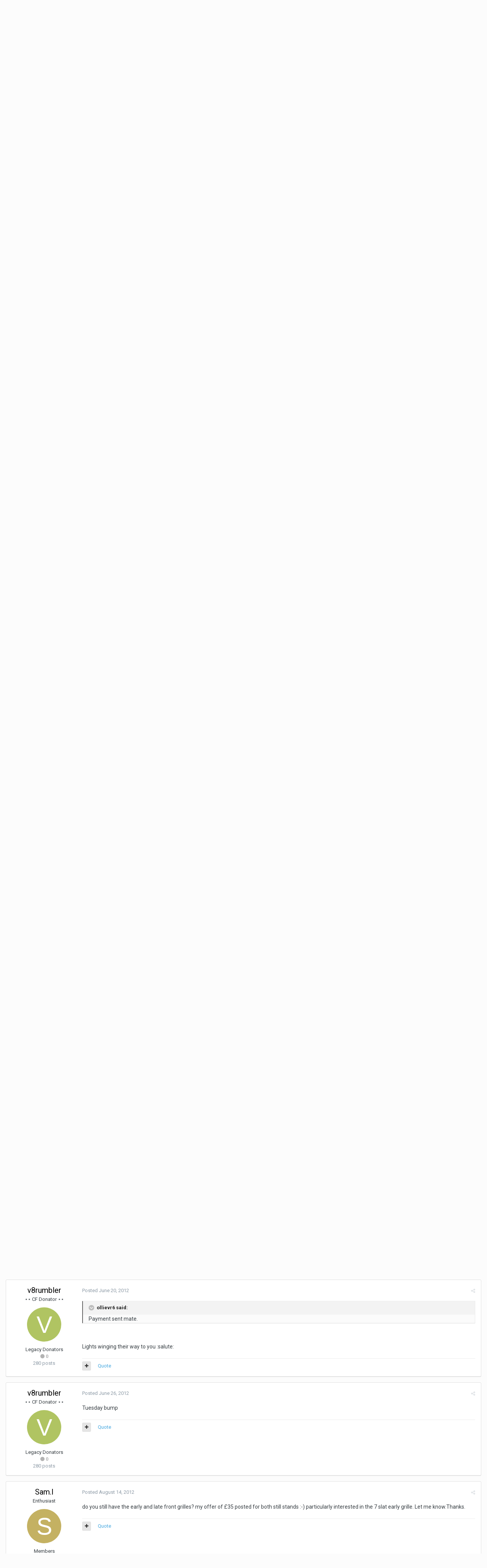

--- FILE ---
content_type: text/html;charset=UTF-8
request_url: http://the-corrado.net/topic/59246-many-parts-badges-grills-headlight-coversfog-lights-rear-lights-switches-etc/page/2/?tab=comments
body_size: 21190
content:
<!DOCTYPE html>
<html lang="en-US" dir="ltr">
	<head>
		<title>Many parts- badges, grills, headlight covers,fog lights, rear lights, switches etc - Page 2 - Parts for Sale - The Corrado Forum</title>
		
			<!-- Global site tag (gtag.js) - Google Analytics -->
<script async src="https://www.googletagmanager.com/gtag/js?id=UA-70370423-1"></script>
<script>
  window.dataLayer = window.dataLayer || [];
  function gtag(){dataLayer.push(arguments);}
  gtag('js', new Date());

  gtag('config', 'UA-70370423-1');
</script>

		
		<!--[if lt IE 9]>
			<link rel="stylesheet" type="text/css" href="http://the-corrado.net/uploads/css_built_1/5e61784858ad3c11f00b5706d12afe52_ie8.css.1d7e897a5349babeff8aa53c70ace7c3.css">
		    <script src="//the-corrado.net/applications/core/interface/html5shiv/html5shiv.js"></script>
		<![endif]-->
		
<meta charset="utf-8">

	<meta name="viewport" content="width=device-width, initial-scale=1">


	
	


	<meta name="twitter:card" content="summary" />



	
		
			
				<meta property="og:title" content="Many parts- badges, grills, headlight covers,fog lights, rear lights, switches etc">
			
		
	

	
		
			
				<meta property="og:type" content="object">
			
		
	

	
		
			
				<meta property="og:url" content="http://the-corrado.net/topic/59246-many-parts-badges-grills-headlight-coversfog-lights-rear-lights-switches-etc/">
			
		
	

	
		
			
				<meta property="og:updated_time" content="2012-08-14T19:15:00Z">
			
		
	

	
		
			
				<meta property="og:site_name" content="The Corrado Forum">
			
		
	

	
		
			
				<meta property="og:locale" content="en_US">
			
		
	


	
		<link rel="first" href="http://the-corrado.net/topic/59246-many-parts-badges-grills-headlight-coversfog-lights-rear-lights-switches-etc/" />
	

	
		<link rel="prev" href="http://the-corrado.net/topic/59246-many-parts-badges-grills-headlight-coversfog-lights-rear-lights-switches-etc/" />
	

	
		<link rel="canonical" href="http://the-corrado.net/topic/59246-many-parts-badges-grills-headlight-coversfog-lights-rear-lights-switches-etc/page/2/" />
	

	
		<link as="style" rel="preload" href="http://the-corrado.net/applications/core/interface/ckeditor/ckeditor/skins/ips/editor.css?t=K14H" />
	




<link rel="manifest" href="http://the-corrado.net/manifest.webmanifest/">
<meta name="msapplication-config" content="http://the-corrado.net/browserconfig.xml/">
<meta name="msapplication-starturl" content="/">
<meta name="application-name" content="The Corrado Forum">
<meta name="apple-mobile-web-app-title" content="The Corrado Forum">

	<meta name="theme-color" content="#43a6df">






		


	
		<link href="https://fonts.googleapis.com/css?family=Roboto:300,300i,400,400i,700,700i" rel="stylesheet" referrerpolicy="origin">
	



	<link rel='stylesheet' href='http://the-corrado.net/uploads/css_built_1/341e4a57816af3ba440d891ca87450ff_framework.css.8e121b6dc5e62299d194f7a0ba168168.css?v=d471500afb' media='all'>

	<link rel='stylesheet' href='http://the-corrado.net/uploads/css_built_1/05e81b71abe4f22d6eb8d1a929494829_responsive.css.8cc36f5a4249c0cf2835b7fe24a7df8d.css?v=d471500afb' media='all'>

	<link rel='stylesheet' href='http://the-corrado.net/uploads/css_built_1/90eb5adf50a8c640f633d47fd7eb1778_core.css.dba8b6ef031e76fde64fe9ad75526f51.css?v=d471500afb' media='all'>

	<link rel='stylesheet' href='http://the-corrado.net/uploads/css_built_1/5a0da001ccc2200dc5625c3f3934497d_core_responsive.css.05ea9c06d7528e2dfe760098729506fc.css?v=d471500afb' media='all'>

	<link rel='stylesheet' href='http://the-corrado.net/uploads/css_built_1/62e269ced0fdab7e30e026f1d30ae516_forums.css.e7071060417a539bbbda76c7810bb841.css?v=d471500afb' media='all'>

	<link rel='stylesheet' href='http://the-corrado.net/uploads/css_built_1/76e62c573090645fb99a15a363d8620e_forums_responsive.css.6b1aa0b39b9459905edb3027a9870a50.css?v=d471500afb' media='all'>




<link rel='stylesheet' href='http://the-corrado.net/uploads/css_built_1/258adbb6e4f3e83cd3b355f84e3fa002_custom.css.60b302a609447f627a4e057fa5367e54.css?v=d471500afb' media='all'>



		
		

	
        <!-- App Indexing for Google Search -->
        <link href="android-app://com.quoord.tapatalkpro.activity/tapatalk/the-corrado.net/?location=topic&amp;tid=59246&amp;page=2&amp;perpage=25&amp;channel=google-indexing" rel="alternate" />
        <link href="ios-app://307880732/tapatalk/the-corrado.net/?location=topic&amp;tid=59246&amp;page=2&amp;perpage=25&amp;channel=google-indexing" rel="alternate" />
        
        <link href="https://groups.tapatalk-cdn.com/static/manifest/manifest.json" rel="manifest">
        
        <meta name="apple-itunes-app" content="app-id=307880732, affiliate-data=at=10lR7C, app-argument=tapatalk://the-corrado.net/?location=topic&tid=59246&page=2&perpage=25" />
        </head>
	<body class="ipsApp ipsApp_front ipsJS_none ipsClearfix" data-controller="core.front.core.app"  data-message=""  data-pageapp="forums" data-pagelocation="front" data-pagemodule="forums" data-pagecontroller="topic" data-pageid="59246" >
		<a href="#elContent" class="ipsHide" title="Go to main content on this page" accesskey="m">Jump to content</a>
		<div id="ipsLayout_header" class="ipsClearfix">
			





			
<ul id='elMobileNav' class='ipsList_inline ipsResponsive_hideDesktop ipsResponsive_block' data-controller='core.front.core.mobileNav'>
	
		
			
			
				
				
			
				
					<li id='elMobileBreadcrumb'>
						<a href='http://the-corrado.net/forum/46-parts-for-sale/'>
							<span>Parts for Sale</span>
						</a>
					</li>
				
				
			
				
				
			
		
	
	
	
	<li >
		<a data-action="defaultStream" class='ipsType_light'  href='http://the-corrado.net/discover/'><i class='icon-newspaper'></i></a>
	</li>

	

	
		<li class='ipsJS_show'>
			<a href='http://the-corrado.net/search/'><i class='fa fa-search'></i></a>
		</li>
	
	<li data-ipsDrawer data-ipsDrawer-drawerElem='#elMobileDrawer'>
		<a href='#'>
			
			
				
			
			
			
			<i class='fa fa-navicon'></i>
		</a>
	</li>
</ul>
			<header>
				<div class="ipsLayout_container">
					


<a href='http://the-corrado.net/' id='elLogo' accesskey='1'><img src="http://the-corrado.net/uploads/monthly_2020_02/vbulletin4_logo_new.png.9b1efe25fdde23f332c9b4b79c6b90fa.png" alt='The Corrado Forum'></a>

					

	<ul id="elUserNav" class="ipsList_inline cSignedOut ipsClearfix ipsResponsive_hidePhone ipsResponsive_block">
		
		
	


	<li class='cUserNav_icon ipsHide' id='elCart_container'></li>
	<li class='elUserNav_sep ipsHide' id='elCart_sep'></li>

<li id="elSignInLink">
			<a href="http://the-corrado.net/login/" data-ipsmenu-closeonclick="false" data-ipsmenu id="elUserSignIn">
				Existing user? Sign In  <i class="fa fa-caret-down"></i>
			</a>
			
<div id='elUserSignIn_menu' class='ipsMenu ipsMenu_auto ipsHide'>
	<form accept-charset='utf-8' method='post' action='http://the-corrado.net/login/' data-controller="core.global.core.login">
		<input type="hidden" name="csrfKey" value="1eccbe7b6ac9f1744a71e192c9b6c382">
		<input type="hidden" name="ref" value="aHR0cDovL3RoZS1jb3JyYWRvLm5ldC90b3BpYy81OTI0Ni1tYW55LXBhcnRzLWJhZGdlcy1ncmlsbHMtaGVhZGxpZ2h0LWNvdmVyc2ZvZy1saWdodHMtcmVhci1saWdodHMtc3dpdGNoZXMtZXRjL3BhZ2UvMi8/dGFiPWNvbW1lbnRz">
		<div data-role="loginForm">
			
			
			
				
<div class="ipsPad ipsForm ipsForm_vertical">
	<h4 class="ipsType_sectionHead">Sign In</h4>
	<br><br>
	<ul class='ipsList_reset'>
		<li class="ipsFieldRow ipsFieldRow_noLabel ipsFieldRow_fullWidth">
			
			
				<input type="text" placeholder="Display Name or Email Address" name="auth" autocomplete="email">
			
		</li>
		<li class="ipsFieldRow ipsFieldRow_noLabel ipsFieldRow_fullWidth">
			<input type="password" placeholder="Password" name="password" autocomplete="current-password">
		</li>
		<li class="ipsFieldRow ipsFieldRow_checkbox ipsClearfix">
			<span class="ipsCustomInput">
				<input type="checkbox" name="remember_me" id="remember_me_checkbox" value="1" checked aria-checked="true">
				<span></span>
			</span>
			<div class="ipsFieldRow_content">
				<label class="ipsFieldRow_label" for="remember_me_checkbox">Remember me</label>
				<span class="ipsFieldRow_desc">Not recommended on shared computers</span>
			</div>
		</li>
		
			<li class="ipsFieldRow ipsFieldRow_checkbox ipsClearfix">
				<span class="ipsCustomInput">
					<input type="checkbox" name="anonymous" id="anonymous_checkbox" value="1" aria-checked="false">
					<span></span>
				</span>
				<div class="ipsFieldRow_content">
					<label class="ipsFieldRow_label" for="anonymous_checkbox">Sign in anonymously</label>
				</div>
			</li>
		
		<li class="ipsFieldRow ipsFieldRow_fullWidth">
			<br>
			<button type="submit" name="_processLogin" value="usernamepassword" class="ipsButton ipsButton_primary ipsButton_small" id="elSignIn_submit">Sign In</button>
			
				<br>
				<p class="ipsType_right ipsType_small">
					
						<a href='http://the-corrado.net/lostpassword/' data-ipsDialog data-ipsDialog-title='Forgot your password?'>
					
					Forgot your password?</a>
				</p>
			
		</li>
	</ul>
</div>
			
		</div>
	</form>
</div>
		</li>
		
			<li>
				
					<a href="http://the-corrado.net/register/" data-ipsdialog data-ipsdialog-size="narrow" data-ipsdialog-title="Sign Up"  id="elRegisterButton" class="ipsButton ipsButton_normal ipsButton_primary">Sign Up</a>
				
			</li>
		
	</ul>

				</div>
			</header>
			

	<nav data-controller='core.front.core.navBar' class=''>
		<div class='ipsNavBar_primary ipsLayout_container  ipsClearfix'>
			

	<div id="elSearchWrapper" class="ipsPos_right">
		<div id='elSearch' class='' data-controller='core.front.core.quickSearch'>
			<form accept-charset='utf-8' action='//the-corrado.net/search/?do=quicksearch' method='post'>
				<input type='search' id='elSearchField' placeholder='Search...' name='q' autocomplete='off'>
				<button class='cSearchSubmit' type="submit"><i class="fa fa-search"></i></button>
				<div id="elSearchExpanded">
					<div class="ipsMenu_title">
						Search In
					</div>
					<ul class="ipsSideMenu_list ipsSideMenu_withRadios ipsSideMenu_small ipsType_normal" data-ipsSideMenu data-ipsSideMenu-type="radio" data-ipsSideMenu-responsive="false" data-role="searchContexts">
						<li>
							<span class='ipsSideMenu_item ipsSideMenu_itemActive' data-ipsMenuValue='all'>
								<input type="radio" name="type" value="all" checked id="elQuickSearchRadio_type_all">
								<label for='elQuickSearchRadio_type_all' id='elQuickSearchRadio_type_all_label'>Everywhere</label>
							</span>
						</li>
						
						
							<li>
								<span class='ipsSideMenu_item' data-ipsMenuValue='forums_topic'>
									<input type="radio" name="type" value="forums_topic" id="elQuickSearchRadio_type_forums_topic">
									<label for='elQuickSearchRadio_type_forums_topic' id='elQuickSearchRadio_type_forums_topic_label'>Topics</label>
								</span>
							</li>
						
						
							
								<li>
									<span class='ipsSideMenu_item' data-ipsMenuValue='contextual_{&quot;type&quot;:&quot;forums_topic&quot;,&quot;nodes&quot;:46}'>
										<input type="radio" name="type" value='contextual_{&quot;type&quot;:&quot;forums_topic&quot;,&quot;nodes&quot;:46}' id='elQuickSearchRadio_type_contextual_2b37e1d25f77b52a8ed16d84936341d0'>
										<label for='elQuickSearchRadio_type_contextual_2b37e1d25f77b52a8ed16d84936341d0' id='elQuickSearchRadio_type_contextual_2b37e1d25f77b52a8ed16d84936341d0_label'>This Forum</label>
									</span>
								</li>
							
								<li>
									<span class='ipsSideMenu_item' data-ipsMenuValue='contextual_{&quot;type&quot;:&quot;forums_topic&quot;,&quot;item&quot;:59246}'>
										<input type="radio" name="type" value='contextual_{&quot;type&quot;:&quot;forums_topic&quot;,&quot;item&quot;:59246}' id='elQuickSearchRadio_type_contextual_536490fe8f78b183502736a986bf2b46'>
										<label for='elQuickSearchRadio_type_contextual_536490fe8f78b183502736a986bf2b46' id='elQuickSearchRadio_type_contextual_536490fe8f78b183502736a986bf2b46_label'>This Topic</label>
									</span>
								</li>
							
						
						<li data-role="showMoreSearchContexts">
							<span class='ipsSideMenu_item' data-action="showMoreSearchContexts" data-exclude="forums_topic">
								More options...
							</span>
						</li>
					</ul>
					<div class="ipsMenu_title">
						Find results that contain...
					</div>
					<ul class='ipsSideMenu_list ipsSideMenu_withRadios ipsSideMenu_small ipsType_normal' role="radiogroup" data-ipsSideMenu data-ipsSideMenu-type="radio" data-ipsSideMenu-responsive="false" data-filterType='andOr'>
						
							<li>
								<span class='ipsSideMenu_item ipsSideMenu_itemActive' data-ipsMenuValue='or'>
									<input type="radio" name="search_and_or" value="or" checked id="elRadio_andOr_or">
									<label for='elRadio_andOr_or' id='elField_andOr_label_or'><em>Any</em> of my search term words</label>
								</span>
							</li>
						
							<li>
								<span class='ipsSideMenu_item ' data-ipsMenuValue='and'>
									<input type="radio" name="search_and_or" value="and"  id="elRadio_andOr_and">
									<label for='elRadio_andOr_and' id='elField_andOr_label_and'><em>All</em> of my search term words</label>
								</span>
							</li>
						
					</ul>
					<div class="ipsMenu_title">
						Find results in...
					</div>
					<ul class='ipsSideMenu_list ipsSideMenu_withRadios ipsSideMenu_small ipsType_normal' role="radiogroup" data-ipsSideMenu data-ipsSideMenu-type="radio" data-ipsSideMenu-responsive="false" data-filterType='searchIn'>
						<li>
							<span class='ipsSideMenu_item ipsSideMenu_itemActive' data-ipsMenuValue='all'>
								<input type="radio" name="search_in" value="all" checked id="elRadio_searchIn_and">
								<label for='elRadio_searchIn_and' id='elField_searchIn_label_all'>Content titles and body</label>
							</span>
						</li>
						<li>
							<span class='ipsSideMenu_item' data-ipsMenuValue='titles'>
								<input type="radio" name="search_in" value="titles" id="elRadio_searchIn_titles">
								<label for='elRadio_searchIn_titles' id='elField_searchIn_label_titles'>Content titles only</label>
							</span>
						</li>
					</ul>
				</div>
			</form>
		</div>
	</div>

			<ul data-role="primaryNavBar" class='ipsResponsive_showDesktop ipsResponsive_block'>
				


	
		
		
			
		
		<li class='ipsNavBar_active' data-active id='elNavSecondary_1' data-role="navBarItem" data-navApp="core" data-navExt="CustomItem">
			
			
				<a href="http://the-corrado.net"  data-navItem-id="1" data-navDefault>
					Browse
				</a>
			
			
				<ul class='ipsNavBar_secondary ' data-role='secondaryNavBar'>
					


	
		
		
			
		
		<li class='ipsNavBar_active' data-active id='elNavSecondary_10' data-role="navBarItem" data-navApp="forums" data-navExt="Forums">
			
			
				<a href="http://the-corrado.net"  data-navItem-id="10" data-navDefault>
					Forums
				</a>
			
			
		</li>
	
	

	
		
		
		<li  id='elNavSecondary_3' data-role="navBarItem" data-navApp="core" data-navExt="Clubs">
			
			
				<a href="http://the-corrado.net/clubs/"  data-navItem-id="3" >
					Clubs
				</a>
			
			
		</li>
	
	

	
		
		
		<li  id='elNavSecondary_11' data-role="navBarItem" data-navApp="blog" data-navExt="Blogs">
			
			
				<a href="http://the-corrado.net/blogs/"  data-navItem-id="11" >
					Blogs
				</a>
			
			
		</li>
	
	

	
		
		
		<li  id='elNavSecondary_12' data-role="navBarItem" data-navApp="calendar" data-navExt="Calendar">
			
			
				<a href="http://the-corrado.net/calendar/"  data-navItem-id="12" >
					Calendar
				</a>
			
			
		</li>
	
	

	
		
		
		<li  id='elNavSecondary_13' data-role="navBarItem" data-navApp="cms" data-navExt="Pages">
			
			
				<a href="http://the-corrado.net/articles.html/"  data-navItem-id="13" >
					Articles
				</a>
			
			
		</li>
	
	

	
		
		
		<li  id='elNavSecondary_14' data-role="navBarItem" data-navApp="gallery" data-navExt="Gallery">
			
			
				<a href="http://the-corrado.net/gallery/"  data-navItem-id="14" >
					Gallery
				</a>
			
			
		</li>
	
	

	
		
		
		<li  id='elNavSecondary_15' data-role="navBarItem" data-navApp="downloads" data-navExt="Downloads">
			
			
				<a href="http://the-corrado.net/files/"  data-navItem-id="15" >
					Downloads
				</a>
			
			
		</li>
	
	

	
	

	
		
		
		<li  id='elNavSecondary_17' data-role="navBarItem" data-navApp="core" data-navExt="StaffDirectory">
			
			
				<a href="http://the-corrado.net/staff/"  data-navItem-id="17" >
					Staff
				</a>
			
			
		</li>
	
	

	
		
		
		<li  id='elNavSecondary_18' data-role="navBarItem" data-navApp="core" data-navExt="OnlineUsers">
			
			
				<a href="http://the-corrado.net/online/"  data-navItem-id="18" >
					Online Users
				</a>
			
			
		</li>
	
	

	
		
		
		<li  id='elNavSecondary_19' data-role="navBarItem" data-navApp="core" data-navExt="Leaderboard">
			
			
				<a href="http://the-corrado.net/leaderboard/"  data-navItem-id="19" >
					Leaderboard
				</a>
			
			
		</li>
	
	

					<li class='ipsHide' id='elNavigationMore_1' data-role='navMore'>
						<a href='#' data-ipsMenu data-ipsMenu-appendTo='#elNavigationMore_1' id='elNavigationMore_1_dropdown'>More <i class='fa fa-caret-down'></i></a>
						<ul class='ipsHide ipsMenu ipsMenu_auto' id='elNavigationMore_1_dropdown_menu' data-role='moreDropdown'></ul>
					</li>
				</ul>
			
		</li>
	
	

	
		
		
		<li  id='elNavSecondary_2' data-role="navBarItem" data-navApp="core" data-navExt="CustomItem">
			
			
				<a href="http://the-corrado.net/discover/"  data-navItem-id="2" >
					Activity
				</a>
			
			
				<ul class='ipsNavBar_secondary ipsHide' data-role='secondaryNavBar'>
					


	
		
		
		<li  id='elNavSecondary_4' data-role="navBarItem" data-navApp="core" data-navExt="AllActivity">
			
			
				<a href="http://the-corrado.net/discover/"  data-navItem-id="4" >
					All Activity
				</a>
			
			
		</li>
	
	

	
	

	
	

	
	

	
		
		
		<li  id='elNavSecondary_8' data-role="navBarItem" data-navApp="core" data-navExt="Search">
			
			
				<a href="http://the-corrado.net/search/"  data-navItem-id="8" >
					Search
				</a>
			
			
		</li>
	
	

	
	

					<li class='ipsHide' id='elNavigationMore_2' data-role='navMore'>
						<a href='#' data-ipsMenu data-ipsMenu-appendTo='#elNavigationMore_2' id='elNavigationMore_2_dropdown'>More <i class='fa fa-caret-down'></i></a>
						<ul class='ipsHide ipsMenu ipsMenu_auto' id='elNavigationMore_2_dropdown_menu' data-role='moreDropdown'></ul>
					</li>
				</ul>
			
		</li>
	
	

	
		
		
		<li  id='elNavSecondary_40' data-role="navBarItem" data-navApp="core" data-navExt="Menu">
			
			
				<a href="#" id="elNavigation_40" data-ipsMenu data-ipsMenu-appendTo='#elNavSecondary_40' data-ipsMenu-activeClass='ipsNavActive_menu' data-navItem-id="40" >
					How-to <i class="fa fa-caret-down"></i>
				</a>
				<ul id="elNavigation_40_menu" class="ipsMenu ipsMenu_auto ipsHide">
					

	

				</ul>
			
			
				<ul class='ipsNavBar_secondary ipsHide' data-role='secondaryNavBar'>
					


	
		
		
		<li  id='elNavSecondary_46' data-role="navBarItem" data-navApp="core" data-navExt="CustomItem">
			
			
				<a href="http://the-corrado.net/subscriptions/1/"  data-navItem-id="46" >
					Please subscribe to see this content
				</a>
			
			
		</li>
	
	

	
	

					<li class='ipsHide' id='elNavigationMore_40' data-role='navMore'>
						<a href='#' data-ipsMenu data-ipsMenu-appendTo='#elNavigationMore_40' id='elNavigationMore_40_dropdown'>More <i class='fa fa-caret-down'></i></a>
						<ul class='ipsHide ipsMenu ipsMenu_auto' id='elNavigationMore_40_dropdown_menu' data-role='moreDropdown'></ul>
					</li>
				</ul>
			
		</li>
	
	

	
		
		
		<li  id='elNavSecondary_24' data-role="navBarItem" data-navApp="nexus" data-navExt="Subscriptions">
			
			
				<a href="http://the-corrado.net/subscriptions/"  data-navItem-id="24" >
					Subscriptions
				</a>
			
			
		</li>
	
	

	
		
		
		<li  id='elNavSecondary_21' data-role="navBarItem" data-navApp="nexus" data-navExt="Store">
			
			
				<a href="http://the-corrado.net/store/"  data-navItem-id="21" >
					Store
				</a>
			
			
				<ul class='ipsNavBar_secondary ipsHide' data-role='secondaryNavBar'>
					


	
		
		
		<li  id='elNavSecondary_22' data-role="navBarItem" data-navApp="nexus" data-navExt="Store">
			
			
				<a href="http://the-corrado.net/store/"  data-navItem-id="22" >
					Store
				</a>
			
			
		</li>
	
	

	
	

	
	

	
	

	
	

	
		
		
		<li  id='elNavSecondary_28' data-role="navBarItem" data-navApp="core" data-navExt="Menu">
			
			
				<a href="#" id="elNavigation_28" data-ipsMenu data-ipsMenu-appendTo='#elNavSecondary_21' data-ipsMenu-activeClass='ipsNavActive_menu' data-navItem-id="28" >
					My Details <i class="fa fa-caret-down"></i>
				</a>
				<ul id="elNavigation_28_menu" class="ipsMenu ipsMenu_auto ipsHide">
					

	

	

	

	

	

	

	

				</ul>
			
			
		</li>
	
	

					<li class='ipsHide' id='elNavigationMore_21' data-role='navMore'>
						<a href='#' data-ipsMenu data-ipsMenu-appendTo='#elNavigationMore_21' id='elNavigationMore_21_dropdown'>More <i class='fa fa-caret-down'></i></a>
						<ul class='ipsHide ipsMenu ipsMenu_auto' id='elNavigationMore_21_dropdown_menu' data-role='moreDropdown'></ul>
					</li>
				</ul>
			
		</li>
	
	

	
		
		
		<li  id='elNavSecondary_36' data-role="navBarItem" data-navApp="core" data-navExt="CustomItem">
			
			
				<a href="http://the-corrado.net/support/"  data-navItem-id="36" >
					Support
				</a>
			
			
				<ul class='ipsNavBar_secondary ipsHide' data-role='secondaryNavBar'>
					


	
	

	
	

					<li class='ipsHide' id='elNavigationMore_36' data-role='navMore'>
						<a href='#' data-ipsMenu data-ipsMenu-appendTo='#elNavigationMore_36' id='elNavigationMore_36_dropdown'>More <i class='fa fa-caret-down'></i></a>
						<ul class='ipsHide ipsMenu ipsMenu_auto' id='elNavigationMore_36_dropdown_menu' data-role='moreDropdown'></ul>
					</li>
				</ul>
			
		</li>
	
	

				<li class='ipsHide' id='elNavigationMore' data-role='navMore'>
					<a href='#' data-ipsMenu data-ipsMenu-appendTo='#elNavigationMore' id='elNavigationMore_dropdown'>More</a>
					<ul class='ipsNavBar_secondary ipsHide' data-role='secondaryNavBar'>
						<li class='ipsHide' id='elNavigationMore_more' data-role='navMore'>
							<a href='#' data-ipsMenu data-ipsMenu-appendTo='#elNavigationMore_more' id='elNavigationMore_more_dropdown'>More <i class='fa fa-caret-down'></i></a>
							<ul class='ipsHide ipsMenu ipsMenu_auto' id='elNavigationMore_more_dropdown_menu' data-role='moreDropdown'></ul>
						</li>
					</ul>
				</li>
			</ul>
		</div>
	</nav>

		</div>
		<main id="ipsLayout_body" class="ipsLayout_container">
			<div id="ipsLayout_contentArea">
				<div id="ipsLayout_contentWrapper">
					
<nav class='ipsBreadcrumb ipsBreadcrumb_top ipsFaded_withHover'>
	

	<ul class='ipsList_inline ipsPos_right'>
		
		<li >
			<a data-action="defaultStream" class='ipsType_light '  href='http://the-corrado.net/discover/'><i class='icon-newspaper'></i> <span>All Activity</span></a>
		</li>
		
	</ul>

	<ul data-role="breadcrumbList">
		<li>
			<a title="Home" href='http://the-corrado.net/'>
				<span><i class='fa fa-home'></i> Home <i class='fa fa-angle-right'></i></span>
			</a>
		</li>
		
		
			<li>
				
					<a href='http://the-corrado.net/forum/5-the-corrado-forum-classifieds/'>
						<span>THE Corrado Forum Classifieds <i class='fa fa-angle-right'></i></span>
					</a>
				
			</li>
		
			<li>
				
					<a href='http://the-corrado.net/forum/46-parts-for-sale/'>
						<span>Parts for Sale <i class='fa fa-angle-right'></i></span>
					</a>
				
			</li>
		
			<li>
				
					Many parts- badges, grills, headlight covers,fog lights, rear lights, switches etc
				
			</li>
		
	</ul>
</nav>
					
					<div id="ipsLayout_mainArea">
						<a id="elContent"></a>
						
						
						
						

	




						






<div class="ipsPageHeader ipsClearfix">
	
		<div class="ipsPos_right ipsResponsive_noFloat ipsResponsive_hidePhone">
			

<div data-followApp='forums' data-followArea='topic' data-followID='59246' data-controller='core.front.core.followButton'>
	
		<span class='ipsType_light ipsType_blendLinks ipsResponsive_hidePhone ipsResponsive_inline'><i class='fa fa-info-circle'></i> <a href='http://the-corrado.net/login/' title='Go to the sign in page'>Sign in to follow this</a>&nbsp;&nbsp;</span>
	
	

	<div class="ipsFollow ipsPos_middle ipsButton ipsButton_link ipsButton_verySmall " data-role="followButton">
		
			<a href='http://the-corrado.net/index.php?app=core&amp;module=system&amp;controller=notifications&amp;do=followers&amp;follow_app=forums&amp;follow_area=topic&amp;follow_id=59246' title='See who follows this' class='ipsType_blendLinks ipsType_noUnderline' data-ipsTooltip data-ipsDialog data-ipsDialog-size='narrow' data-ipsDialog-title='Who follows this'>Followers</a>
			<a class='ipsCommentCount' href='http://the-corrado.net/index.php?app=core&amp;module=system&amp;controller=notifications&amp;do=followers&amp;follow_app=forums&amp;follow_area=topic&amp;follow_id=59246' title='See who follows this' data-ipsTooltip data-ipsDialog data-ipsDialog-size='narrow' data-ipsDialog-title='Who follows this'>10</a>
		
	</div>

</div>
		</div>
		<div class="ipsPos_right ipsResponsive_noFloat ipsResponsive_hidePhone">
			



		</div>
		
	
	<div class="ipsPhotoPanel ipsPhotoPanel_small ipsPhotoPanel_notPhone ipsClearfix">
		


	<a href="http://the-corrado.net/profile/6530-v8rumbler/" data-ipsHover data-ipsHover-target="http://the-corrado.net/profile/6530-v8rumbler/?do=hovercard" class="ipsUserPhoto ipsUserPhoto_small" title="Go to v8rumbler's profile">
		<img src='data:image/svg+xml,%3Csvg%20xmlns%3D%22http%3A%2F%2Fwww.w3.org%2F2000%2Fsvg%22%20viewBox%3D%220%200%201024%201024%22%20style%3D%22background%3A%23b0c462%22%3E%3Cg%3E%3Ctext%20text-anchor%3D%22middle%22%20dy%3D%22.35em%22%20x%3D%22512%22%20y%3D%22512%22%20fill%3D%22%23ffffff%22%20font-size%3D%22700%22%20font-family%3D%22-apple-system%2C%20BlinkMacSystemFont%2C%20Roboto%2C%20Helvetica%2C%20Arial%2C%20sans-serif%22%3EV%3C%2Ftext%3E%3C%2Fg%3E%3C%2Fsvg%3E' alt='v8rumbler'>
	</a>

		<div>
			<h1 class="ipsType_pageTitle ipsContained_container">
				

				
				
					<span class="ipsType_break ipsContained">
						<span>Many parts- badges, grills, headlight covers,fog lights, rear lights, switches etc</span>
					</span>
				
			</h1>
			
			<p class="ipsType_reset ipsType_blendLinks ">
				<span class="ipsType_normal">
				
					By 

<a href='http://the-corrado.net/profile/6530-v8rumbler/' data-ipsHover data-ipsHover-target='http://the-corrado.net/profile/6530-v8rumbler/?do=hovercard&amp;referrer=http%253A%252F%252Fthe-corrado.net%252Ftopic%252F59246-many-parts-badges-grills-headlight-coversfog-lights-rear-lights-switches-etc%252Fpage%252F2%252F%253Ftab%253Dcomments' title="Go to v8rumbler's profile" class="ipsType_break">v8rumbler</a>,  <span class="ipsType_light"><time datetime='2012-03-06T13:21:13Z' title='03/06/2012 01:21  PM' data-short='13 yr'>March 6, 2012</time> in <a href="http://the-corrado.net/forum/46-parts-for-sale/">Parts for Sale</a></span>
				
				</span>
				<br>
			</p>
			
		</div>
	</div>
</div>








<div class="ipsClearfix">
	
		<div class="ipsPos_left ipsType_light ipsResponsive_hidePhone">
			
			
<div  class='ipsClearfix ipsRating  ipsRating_veryLarge'>
	
	<ul class='ipsRating_collective'>
		
			
				<li class='ipsRating_off'>
					<i class='fa fa-star'></i>
				</li>
			
		
			
				<li class='ipsRating_off'>
					<i class='fa fa-star'></i>
				</li>
			
		
			
				<li class='ipsRating_off'>
					<i class='fa fa-star'></i>
				</li>
			
		
			
				<li class='ipsRating_off'>
					<i class='fa fa-star'></i>
				</li>
			
		
			
				<li class='ipsRating_off'>
					<i class='fa fa-star'></i>
				</li>
			
		
	</ul>
</div>
		</div>
	
	
	<ul class="ipsToolList ipsToolList_horizontal ipsClearfix ipsSpacer_both ">
		
			<li class="ipsToolList_primaryAction">
				<span data-controller="forums.front.topic.reply">
					
						<a href="#replyForm" class="ipsButton ipsButton_important ipsButton_medium ipsButton_fullWidth" data-action="replyToTopic">Reply to this topic</a>
					
				</span>
			</li>
		
		
		
	</ul>
</div>

<div data-controller="core.front.core.commentFeed,forums.front.topic.view, core.front.core.ignoredComments" data-autopoll data-baseurl="http://the-corrado.net/topic/59246-many-parts-badges-grills-headlight-coversfog-lights-rear-lights-switches-etc/" data-lastpage data-feedid="topic-59246" class="cTopic ipsClear ipsSpacer_top">
	
			

				<div class="ipsClearfix ipsClear ipsSpacer_bottom">
					
					
						


	
	<ul class='ipsPagination' id='elPagination_ce220881201b375950ee42cbc5f1f712_1576171442' data-ipsPagination-seoPagination='true' data-pages='2' data-ipsPagination  data-ipsPagination-pages="2" data-ipsPagination-perPage='25'>
		
			
				<li class='ipsPagination_first'><a href='http://the-corrado.net/topic/59246-many-parts-badges-grills-headlight-coversfog-lights-rear-lights-switches-etc/#comments' rel="first" data-page='1' data-ipsTooltip title='First page'><i class='fa fa-angle-double-left'></i></a></li>
				<li class='ipsPagination_prev'><a href='http://the-corrado.net/topic/59246-many-parts-badges-grills-headlight-coversfog-lights-rear-lights-switches-etc/#comments' rel="prev" data-page='1' data-ipsTooltip title='Previous page'>Prev</a></li>
				
					<li class='ipsPagination_page'><a href='http://the-corrado.net/topic/59246-many-parts-badges-grills-headlight-coversfog-lights-rear-lights-switches-etc/#comments' data-page='1'>1</a></li>
				
			
			<li class='ipsPagination_page ipsPagination_active'><a href='http://the-corrado.net/topic/59246-many-parts-badges-grills-headlight-coversfog-lights-rear-lights-switches-etc/page/2/#comments' data-page='2'>2</a></li>
			
				<li class='ipsPagination_next ipsPagination_inactive'><a href='http://the-corrado.net/topic/59246-many-parts-badges-grills-headlight-coversfog-lights-rear-lights-switches-etc/page/2/#comments' rel="next" data-page='2' data-ipsTooltip title='Next page'>Next</a></li>
				<li class='ipsPagination_last ipsPagination_inactive'><a href='http://the-corrado.net/topic/59246-many-parts-badges-grills-headlight-coversfog-lights-rear-lights-switches-etc/page/2/#comments' rel="last" data-page='2' data-ipsTooltip title='Last page'><i class='fa fa-angle-double-right'></i></a></li>
			
			
				<li class='ipsPagination_pageJump'>
					<a href='#' data-ipsMenu data-ipsMenu-closeOnClick='false' data-ipsMenu-appendTo='#elPagination_ce220881201b375950ee42cbc5f1f712_1576171442' id='elPagination_ce220881201b375950ee42cbc5f1f712_1576171442_jump'>Page 2 of 2 &nbsp;<i class='fa fa-caret-down'></i></a>
					<div class='ipsMenu ipsMenu_narrow ipsPad ipsHide' id='elPagination_ce220881201b375950ee42cbc5f1f712_1576171442_jump_menu'>
						<form accept-charset='utf-8' method='post' action='http://the-corrado.net/topic/59246-many-parts-badges-grills-headlight-coversfog-lights-rear-lights-switches-etc/#comments' data-role="pageJump">
							<ul class='ipsForm ipsForm_horizontal'>
								<li class='ipsFieldRow'>
									<input type='number' min='1' max='2' placeholder='Page number' class='ipsField_fullWidth' name='page'>
								</li>
								<li class='ipsFieldRow ipsFieldRow_fullWidth'>
									<input type='submit' class='ipsButton_fullWidth ipsButton ipsButton_verySmall ipsButton_primary' value='Go'>
								</li>
							</ul>
						</form>
					</div>
				</li>
			
		
	</ul>

					
				</div>
			
	

	

<div data-controller='core.front.core.recommendedComments' data-url='http://the-corrado.net/topic/59246-many-parts-badges-grills-headlight-coversfog-lights-rear-lights-switches-etc/?recommended=comments' class='ipsAreaBackground ipsPad ipsBox ipsBox_transparent ipsSpacer_bottom ipsRecommendedComments ipsHide'>
	<div data-role="recommendedComments">
		<h2 class='ipsType_sectionHead ipsType_large'>Recommended Posts</h2>
		
	</div>
</div>
	
	<div id="elPostFeed" data-role="commentFeed" data-controller="core.front.core.moderation" >
		<form action="http://the-corrado.net/topic/59246-many-parts-badges-grills-headlight-coversfog-lights-rear-lights-switches-etc/?csrfKey=1eccbe7b6ac9f1744a71e192c9b6c382&amp;do=multimodComment" method="post" data-ipspageaction data-role="moderationTools">
			
			
				
					
					
					




<a id='comment-762660'></a>
<article  id='elComment_762660' class='cPost ipsBox  ipsComment  ipsComment_parent ipsClearfix ipsClear ipsColumns ipsColumns_noSpacing ipsColumns_collapsePhone   '>
	

	<div class='cAuthorPane cAuthorPane_mobile ipsResponsive_showPhone ipsResponsive_block'>
		<h3 class='ipsType_sectionHead cAuthorPane_author ipsResponsive_showPhone ipsResponsive_inlineBlock ipsType_break ipsType_blendLinks ipsTruncate ipsTruncate_line'>
			

<a href='http://the-corrado.net/profile/5478-saml/' data-ipsHover data-ipsHover-target='http://the-corrado.net/profile/5478-saml/?do=hovercard&amp;referrer=http%253A%252F%252Fthe-corrado.net%252Ftopic%252F59246-many-parts-badges-grills-headlight-coversfog-lights-rear-lights-switches-etc%252Fpage%252F2%252F%253Ftab%253Dcomments' title="Go to Sam.l's profile" class="ipsType_break">Sam.l</a>
			<span class='ipsResponsive_showPhone ipsResponsive_inline'>&nbsp;&nbsp;

	
		<span title="Member's total reputation" data-ipsTooltip class='ipsRepBadge ipsRepBadge_neutral'>
	
			<i class='fa fa-circle'></i> 0
	
		</span>
	
</span>
		</h3>
		<div class='cAuthorPane_photo'>
			


	<a href="http://the-corrado.net/profile/5478-saml/" data-ipsHover data-ipsHover-target="http://the-corrado.net/profile/5478-saml/?do=hovercard" class="ipsUserPhoto ipsUserPhoto_large" title="Go to Sam.l's profile">
		<img src='data:image/svg+xml,%3Csvg%20xmlns%3D%22http%3A%2F%2Fwww.w3.org%2F2000%2Fsvg%22%20viewBox%3D%220%200%201024%201024%22%20style%3D%22background%3A%23c4b162%22%3E%3Cg%3E%3Ctext%20text-anchor%3D%22middle%22%20dy%3D%22.35em%22%20x%3D%22512%22%20y%3D%22512%22%20fill%3D%22%23ffffff%22%20font-size%3D%22700%22%20font-family%3D%22-apple-system%2C%20BlinkMacSystemFont%2C%20Roboto%2C%20Helvetica%2C%20Arial%2C%20sans-serif%22%3ES%3C%2Ftext%3E%3C%2Fg%3E%3C%2Fsvg%3E' alt='Sam.l'>
	</a>

		</div>
	</div>
	<aside class='ipsComment_author cAuthorPane ipsColumn ipsColumn_medium ipsResponsive_hidePhone'>
		<h3 class='ipsType_sectionHead cAuthorPane_author ipsType_blendLinks ipsType_break'><strong>

<a href='http://the-corrado.net/profile/5478-saml/' data-ipsHover data-ipsHover-target='http://the-corrado.net/profile/5478-saml/?do=hovercard&amp;referrer=http%253A%252F%252Fthe-corrado.net%252Ftopic%252F59246-many-parts-badges-grills-headlight-coversfog-lights-rear-lights-switches-etc%252Fpage%252F2%252F%253Ftab%253Dcomments' title="Go to Sam.l's profile" class="ipsType_break">Sam.l</a>
			</strong> <span class='ipsResponsive_showPhone ipsResponsive_inline'>&nbsp;&nbsp;

	
		<span title="Member's total reputation" data-ipsTooltip class='ipsRepBadge ipsRepBadge_neutral'>
	
			<i class='fa fa-circle'></i> 0
	
		</span>
	
</span></h3>

		<ul class='cAuthorPane_info ipsList_reset'>
			
				<li class='ipsType_break'>Enthusiast</li>
			
			

			<li class='cAuthorPane_photo'>
				


	<a href="http://the-corrado.net/profile/5478-saml/" data-ipsHover data-ipsHover-target="http://the-corrado.net/profile/5478-saml/?do=hovercard" class="ipsUserPhoto ipsUserPhoto_large" title="Go to Sam.l's profile">
		<img src='data:image/svg+xml,%3Csvg%20xmlns%3D%22http%3A%2F%2Fwww.w3.org%2F2000%2Fsvg%22%20viewBox%3D%220%200%201024%201024%22%20style%3D%22background%3A%23c4b162%22%3E%3Cg%3E%3Ctext%20text-anchor%3D%22middle%22%20dy%3D%22.35em%22%20x%3D%22512%22%20y%3D%22512%22%20fill%3D%22%23ffffff%22%20font-size%3D%22700%22%20font-family%3D%22-apple-system%2C%20BlinkMacSystemFont%2C%20Roboto%2C%20Helvetica%2C%20Arial%2C%20sans-serif%22%3ES%3C%2Ftext%3E%3C%2Fg%3E%3C%2Fsvg%3E' alt='Sam.l'>
	</a>

			</li>
			<li>Members</li>
			
			
				<li>

	
		<span title="Member's total reputation" data-ipsTooltip class='ipsRepBadge ipsRepBadge_neutral'>
	
			<i class='fa fa-circle'></i> 0
	
		</span>
	
</li>
				<li class='ipsType_light'>554 posts</li>
				
				

			
		</ul>
	</aside>
	<div class='ipsColumn ipsColumn_fluid'>
		

<div id='comment-762660_wrap' data-controller='core.front.core.comment' data-commentApp='forums' data-commentType='forums' data-commentID="762660" data-quoteData='{&quot;userid&quot;:5478,&quot;username&quot;:&quot;Sam.l&quot;,&quot;timestamp&quot;:1335979801,&quot;contentapp&quot;:&quot;forums&quot;,&quot;contenttype&quot;:&quot;forums&quot;,&quot;contentid&quot;:59246,&quot;contentclass&quot;:&quot;forums_Topic&quot;,&quot;contentcommentid&quot;:762660}' class='ipsComment_content ipsType_medium  ipsFaded_withHover'>
	

	<div class='ipsComment_meta ipsType_light'>
		<div class='ipsPos_right ipsType_light ipsType_reset ipsFaded ipsFaded_more ipsType_blendLinks'>
			<ul class='ipsList_inline ipsComment_tools'>
				
				
				
					<li><a class='ipsType_blendLinks' href='http://the-corrado.net/topic/59246-many-parts-badges-grills-headlight-coversfog-lights-rear-lights-switches-etc/?do=findComment&amp;comment=762660' data-ipsTooltip title='Share this post' data-ipsMenu data-ipsMenu-closeOnClick='false' id='elSharePost_762660' data-role='shareComment'><i class='fa fa-share-alt'></i></a></li>
				
				
			</ul>
		</div>

		<div class='ipsType_reset'>
			<a href='http://the-corrado.net/topic/59246-many-parts-badges-grills-headlight-coversfog-lights-rear-lights-switches-etc/?do=findComment&amp;comment=762660' class='ipsType_blendLinks'>Posted <time datetime='2012-05-02T17:30:01Z' title='05/02/2012 05:30  PM' data-short='13 yr'>May 2, 2012</time></a>
			<span class='ipsResponsive_hidePhone'>
				
				
			</span>
		</div>
	</div>

	


	<div class='cPost_contentWrap ipsPad'>
		
		<div data-role='commentContent' class='ipsType_normal ipsType_richText ipsContained' data-controller='core.front.core.lightboxedImages'>
			<p>Any word?? Thanks.</p>

			
		</div>

		<div class='ipsItemControls'>
			
				
					

	<div data-controller='core.front.core.reaction' class='ipsItemControls_right ipsClearfix '>	
		<div class='ipsReact ipsPos_right'>
			
				
				<div class='ipsReact_blurb ipsHide' data-role='reactionBlurb'>
					
				</div>
			
			
			
		</div>
	</div>

				
			
			<ul class='ipsComment_controls ipsClearfix ipsItemControls_left' data-role="commentControls">
				
					
						<li data-ipsQuote-editor='topic_comment' data-ipsQuote-target='#comment-762660' class='ipsJS_show'>
							<button class='ipsButton ipsButton_light ipsButton_verySmall ipsButton_narrow cMultiQuote ipsHide' data-action='multiQuoteComment' data-ipsTooltip data-ipsQuote-multiQuote data-mqId='mq762660' title='MultiQuote'><i class='fa fa-plus'></i></button>
						</li>
						<li data-ipsQuote-editor='topic_comment' data-ipsQuote-target='#comment-762660' class='ipsJS_show'>
							<a href='#' data-action='quoteComment' data-ipsQuote-singleQuote>Quote</a>
						</li>
					
					
					
				
				<li class='ipsHide' data-role='commentLoading'>
					<span class='ipsLoading ipsLoading_tiny ipsLoading_noAnim'></span>
				</li>
			</ul>
		</div>

		
	</div>

	<div class='ipsMenu ipsMenu_wide ipsHide cPostShareMenu' id='elSharePost_762660_menu'>
		<div class='ipsPad'>
			<h4 class='ipsType_sectionHead'>Share this post</h4>
			<hr class='ipsHr'>
			<h5 class='ipsType_normal ipsType_reset'>Link to post</h5>
			
			<input type='text' value='http://the-corrado.net/topic/59246-many-parts-badges-grills-headlight-coversfog-lights-rear-lights-switches-etc/?do=findComment&amp;comment=762660' class='ipsField_fullWidth'>
			

			
				<h5 class='ipsType_normal ipsType_reset ipsSpacer_top'>Share on other sites</h5>
				

	<ul class='ipsList_inline ipsList_noSpacing ipsClearfix' data-controller="core.front.core.sharelink">
		
			<li>
<a href="https://twitter.com/share?text=Many%20parts-%20badges%2C%20grills%2C%20headlight%20covers%2Cfog%20lights%2C%20rear%20lights%2C%20switches%20etc&amp;url=http%3A%2F%2Fthe-corrado.net%2Ftopic%2F59246-many-parts-badges-grills-headlight-coversfog-lights-rear-lights-switches-etc%2F%3Fdo%3DfindComment%26comment%3D762660" class="cShareLink cShareLink_twitter" target="_blank" data-role="shareLink" title='Share on Twitter' data-ipsTooltip rel='noopener'>
	<i class="fa fa-twitter"></i>
</a></li>
		
			<li>
<a href="https://www.facebook.com/sharer/sharer.php?u=http%3A%2F%2Fthe-corrado.net%2Ftopic%2F59246-many-parts-badges-grills-headlight-coversfog-lights-rear-lights-switches-etc%2F%3Fdo%3DfindComment%26comment%3D762660" class="cShareLink cShareLink_facebook" target="_blank" data-role="shareLink" title='Share on Facebook' data-ipsTooltip rel='noopener'>
	<i class="fa fa-facebook"></i>
</a></li>
		
			<li>
<a href="http://digg.com/submit?url=http://the-corrado.net/topic/59246-many-parts-badges-grills-headlight-coversfog-lights-rear-lights-switches-etc/?do=findComment%26comment=762660" class="cShareLink cShareLink_digg" target="_blank" data-role="shareLink" title='Share on Digg' data-ipsTooltip rel='noopener'>
	<i class="fa fa-digg"></i>
</a></li>
		
			<li>
<a href="https://del.icio.us/save?jump=close&amp;noui=1&amp;v=5&amp;provider=The%2BCorrado%2BForum&amp;url=http://the-corrado.net/topic/59246-many-parts-badges-grills-headlight-coversfog-lights-rear-lights-switches-etc/?do=findComment%26comment=762660&amp;title=Many%20parts-%20badges,%20grills,%20headlight%20covers,fog%20lights,%20rear%20lights,%20switches%20etc" class="cShareLink cShareLink_delicious" target="_blank" data-role='shareLink' title='Save to Delicious' data-ipsTooltip rel='noopener'>
	<i class="fa fa-delicious"></i>
</a></li>
		
			<li>
<a href="http://www.reddit.com/submit?url=http%3A%2F%2Fthe-corrado.net%2Ftopic%2F59246-many-parts-badges-grills-headlight-coversfog-lights-rear-lights-switches-etc%2F%3Fdo%3DfindComment%26comment%3D762660&amp;title=Many+parts-+badges%2C+grills%2C+headlight+covers%2Cfog+lights%2C+rear+lights%2C+switches+etc" class="cShareLink cShareLink_reddit" target="_blank" title='Share on Reddit' data-ipsTooltip rel='noopener'>
	<i class="fa fa-reddit"></i>
</a></li>
		
			<li>
<a href="http://www.linkedin.com/shareArticle?mini=true&amp;url=http%3A%2F%2Fthe-corrado.net%2Ftopic%2F59246-many-parts-badges-grills-headlight-coversfog-lights-rear-lights-switches-etc%2F%3Fdo%3DfindComment%26comment%3D762660&amp;title=Many+parts-+badges%2C+grills%2C+headlight+covers%2Cfog+lights%2C+rear+lights%2C+switches+etc" class="cShareLink cShareLink_linkedin" target="_blank" data-role="shareLink" title='Share on LinkedIn' data-ipsTooltip rel='noopener'>
	<i class="fa fa-linkedin"></i>
</a></li>
		
			<li>
<a href="https://pinterest.com/pin/create/button/?url=http://the-corrado.net/topic/59246-many-parts-badges-grills-headlight-coversfog-lights-rear-lights-switches-etc/?do=findComment%26comment=762660&amp;media=" class="cShareLink cShareLink_pinterest" target="_blank" data-role="shareLink" title='Share on Pinterest' data-ipsTooltip rel='noopener'>
	<i class="fa fa-pinterest"></i>
</a></li>
		
	</ul>

			
		</div>
	</div>
</div>
	</div>
</article>
					
				
					
					
					




<a id='comment-762809'></a>
<article  id='elComment_762809' class='cPost ipsBox  ipsComment  ipsComment_parent ipsClearfix ipsClear ipsColumns ipsColumns_noSpacing ipsColumns_collapsePhone   '>
	

	<div class='cAuthorPane cAuthorPane_mobile ipsResponsive_showPhone ipsResponsive_block'>
		<h3 class='ipsType_sectionHead cAuthorPane_author ipsResponsive_showPhone ipsResponsive_inlineBlock ipsType_break ipsType_blendLinks ipsTruncate ipsTruncate_line'>
			

<a href='http://the-corrado.net/profile/8425-drakie/' data-ipsHover data-ipsHover-target='http://the-corrado.net/profile/8425-drakie/?do=hovercard&amp;referrer=http%253A%252F%252Fthe-corrado.net%252Ftopic%252F59246-many-parts-badges-grills-headlight-coversfog-lights-rear-lights-switches-etc%252Fpage%252F2%252F%253Ftab%253Dcomments' title="Go to Drakie's profile" class="ipsType_break">Drakie</a>
			<span class='ipsResponsive_showPhone ipsResponsive_inline'>&nbsp;&nbsp;

	
		<span title="Member's total reputation" data-ipsTooltip class='ipsRepBadge ipsRepBadge_positive'>
	
			<i class='fa fa-plus-circle'></i> 10
	
		</span>
	
</span>
		</h3>
		<div class='cAuthorPane_photo'>
			


	<a href="http://the-corrado.net/profile/8425-drakie/" data-ipsHover data-ipsHover-target="http://the-corrado.net/profile/8425-drakie/?do=hovercard" class="ipsUserPhoto ipsUserPhoto_large" title="Go to Drakie's profile">
		<img src='data:image/svg+xml,%3Csvg%20xmlns%3D%22http%3A%2F%2Fwww.w3.org%2F2000%2Fsvg%22%20viewBox%3D%220%200%201024%201024%22%20style%3D%22background%3A%2362c4a0%22%3E%3Cg%3E%3Ctext%20text-anchor%3D%22middle%22%20dy%3D%22.35em%22%20x%3D%22512%22%20y%3D%22512%22%20fill%3D%22%23ffffff%22%20font-size%3D%22700%22%20font-family%3D%22-apple-system%2C%20BlinkMacSystemFont%2C%20Roboto%2C%20Helvetica%2C%20Arial%2C%20sans-serif%22%3ED%3C%2Ftext%3E%3C%2Fg%3E%3C%2Fsvg%3E' alt='Drakie'>
	</a>

		</div>
	</div>
	<aside class='ipsComment_author cAuthorPane ipsColumn ipsColumn_medium ipsResponsive_hidePhone'>
		<h3 class='ipsType_sectionHead cAuthorPane_author ipsType_blendLinks ipsType_break'><strong>

<a href='http://the-corrado.net/profile/8425-drakie/' data-ipsHover data-ipsHover-target='http://the-corrado.net/profile/8425-drakie/?do=hovercard&amp;referrer=http%253A%252F%252Fthe-corrado.net%252Ftopic%252F59246-many-parts-badges-grills-headlight-coversfog-lights-rear-lights-switches-etc%252Fpage%252F2%252F%253Ftab%253Dcomments' title="Go to Drakie's profile" class="ipsType_break">Drakie</a>
			</strong> <span class='ipsResponsive_showPhone ipsResponsive_inline'>&nbsp;&nbsp;

	
		<span title="Member's total reputation" data-ipsTooltip class='ipsRepBadge ipsRepBadge_positive'>
	
			<i class='fa fa-plus-circle'></i> 10
	
		</span>
	
</span></h3>

		<ul class='cAuthorPane_info ipsList_reset'>
			
				<li class='ipsType_break'>Newbie</li>
			
			

			<li class='cAuthorPane_photo'>
				


	<a href="http://the-corrado.net/profile/8425-drakie/" data-ipsHover data-ipsHover-target="http://the-corrado.net/profile/8425-drakie/?do=hovercard" class="ipsUserPhoto ipsUserPhoto_large" title="Go to Drakie's profile">
		<img src='data:image/svg+xml,%3Csvg%20xmlns%3D%22http%3A%2F%2Fwww.w3.org%2F2000%2Fsvg%22%20viewBox%3D%220%200%201024%201024%22%20style%3D%22background%3A%2362c4a0%22%3E%3Cg%3E%3Ctext%20text-anchor%3D%22middle%22%20dy%3D%22.35em%22%20x%3D%22512%22%20y%3D%22512%22%20fill%3D%22%23ffffff%22%20font-size%3D%22700%22%20font-family%3D%22-apple-system%2C%20BlinkMacSystemFont%2C%20Roboto%2C%20Helvetica%2C%20Arial%2C%20sans-serif%22%3ED%3C%2Ftext%3E%3C%2Fg%3E%3C%2Fsvg%3E' alt='Drakie'>
	</a>

			</li>
			<li>Members</li>
			
			
				<li>

	
		<span title="Member's total reputation" data-ipsTooltip class='ipsRepBadge ipsRepBadge_positive'>
	
			<i class='fa fa-plus-circle'></i> 10
	
		</span>
	
</li>
				<li class='ipsType_light'>21 posts</li>
				
				

			
		</ul>
	</aside>
	<div class='ipsColumn ipsColumn_fluid'>
		

<div id='comment-762809_wrap' data-controller='core.front.core.comment' data-commentApp='forums' data-commentType='forums' data-commentID="762809" data-quoteData='{&quot;userid&quot;:8425,&quot;username&quot;:&quot;Drakie&quot;,&quot;timestamp&quot;:1336005350,&quot;contentapp&quot;:&quot;forums&quot;,&quot;contenttype&quot;:&quot;forums&quot;,&quot;contentid&quot;:59246,&quot;contentclass&quot;:&quot;forums_Topic&quot;,&quot;contentcommentid&quot;:762809}' class='ipsComment_content ipsType_medium  ipsFaded_withHover'>
	

	<div class='ipsComment_meta ipsType_light'>
		<div class='ipsPos_right ipsType_light ipsType_reset ipsFaded ipsFaded_more ipsType_blendLinks'>
			<ul class='ipsList_inline ipsComment_tools'>
				
				
				
					<li><a class='ipsType_blendLinks' href='http://the-corrado.net/topic/59246-many-parts-badges-grills-headlight-coversfog-lights-rear-lights-switches-etc/?do=findComment&amp;comment=762809' data-ipsTooltip title='Share this post' data-ipsMenu data-ipsMenu-closeOnClick='false' id='elSharePost_762809' data-role='shareComment'><i class='fa fa-share-alt'></i></a></li>
				
				
			</ul>
		</div>

		<div class='ipsType_reset'>
			<a href='http://the-corrado.net/topic/59246-many-parts-badges-grills-headlight-coversfog-lights-rear-lights-switches-etc/?do=findComment&amp;comment=762809' class='ipsType_blendLinks'>Posted <time datetime='2012-05-03T00:35:50Z' title='05/03/2012 12:35  AM' data-short='13 yr'>May 3, 2012</time></a>
			<span class='ipsResponsive_hidePhone'>
				
				
			</span>
		</div>
	</div>

	


	<div class='cPost_contentWrap ipsPad'>
		
		<div data-role='commentContent' class='ipsType_normal ipsType_richText ipsContained' data-controller='core.front.core.lightboxedImages'>
			
<p>Hi mate will fillter be ok on a 2 ltr 1.6v ??? I will have It if so.</p>
<p>
Cheers steven</p>


			
		</div>

		<div class='ipsItemControls'>
			
				
					

	<div data-controller='core.front.core.reaction' class='ipsItemControls_right ipsClearfix '>	
		<div class='ipsReact ipsPos_right'>
			
				
				<div class='ipsReact_blurb ipsHide' data-role='reactionBlurb'>
					
				</div>
			
			
			
		</div>
	</div>

				
			
			<ul class='ipsComment_controls ipsClearfix ipsItemControls_left' data-role="commentControls">
				
					
						<li data-ipsQuote-editor='topic_comment' data-ipsQuote-target='#comment-762809' class='ipsJS_show'>
							<button class='ipsButton ipsButton_light ipsButton_verySmall ipsButton_narrow cMultiQuote ipsHide' data-action='multiQuoteComment' data-ipsTooltip data-ipsQuote-multiQuote data-mqId='mq762809' title='MultiQuote'><i class='fa fa-plus'></i></button>
						</li>
						<li data-ipsQuote-editor='topic_comment' data-ipsQuote-target='#comment-762809' class='ipsJS_show'>
							<a href='#' data-action='quoteComment' data-ipsQuote-singleQuote>Quote</a>
						</li>
					
					
					
				
				<li class='ipsHide' data-role='commentLoading'>
					<span class='ipsLoading ipsLoading_tiny ipsLoading_noAnim'></span>
				</li>
			</ul>
		</div>

		
	</div>

	<div class='ipsMenu ipsMenu_wide ipsHide cPostShareMenu' id='elSharePost_762809_menu'>
		<div class='ipsPad'>
			<h4 class='ipsType_sectionHead'>Share this post</h4>
			<hr class='ipsHr'>
			<h5 class='ipsType_normal ipsType_reset'>Link to post</h5>
			
			<input type='text' value='http://the-corrado.net/topic/59246-many-parts-badges-grills-headlight-coversfog-lights-rear-lights-switches-etc/?do=findComment&amp;comment=762809' class='ipsField_fullWidth'>
			

			
				<h5 class='ipsType_normal ipsType_reset ipsSpacer_top'>Share on other sites</h5>
				

	<ul class='ipsList_inline ipsList_noSpacing ipsClearfix' data-controller="core.front.core.sharelink">
		
			<li>
<a href="https://twitter.com/share?text=Many%20parts-%20badges%2C%20grills%2C%20headlight%20covers%2Cfog%20lights%2C%20rear%20lights%2C%20switches%20etc&amp;url=http%3A%2F%2Fthe-corrado.net%2Ftopic%2F59246-many-parts-badges-grills-headlight-coversfog-lights-rear-lights-switches-etc%2F%3Fdo%3DfindComment%26comment%3D762809" class="cShareLink cShareLink_twitter" target="_blank" data-role="shareLink" title='Share on Twitter' data-ipsTooltip rel='noopener'>
	<i class="fa fa-twitter"></i>
</a></li>
		
			<li>
<a href="https://www.facebook.com/sharer/sharer.php?u=http%3A%2F%2Fthe-corrado.net%2Ftopic%2F59246-many-parts-badges-grills-headlight-coversfog-lights-rear-lights-switches-etc%2F%3Fdo%3DfindComment%26comment%3D762809" class="cShareLink cShareLink_facebook" target="_blank" data-role="shareLink" title='Share on Facebook' data-ipsTooltip rel='noopener'>
	<i class="fa fa-facebook"></i>
</a></li>
		
			<li>
<a href="http://digg.com/submit?url=http://the-corrado.net/topic/59246-many-parts-badges-grills-headlight-coversfog-lights-rear-lights-switches-etc/?do=findComment%26comment=762809" class="cShareLink cShareLink_digg" target="_blank" data-role="shareLink" title='Share on Digg' data-ipsTooltip rel='noopener'>
	<i class="fa fa-digg"></i>
</a></li>
		
			<li>
<a href="https://del.icio.us/save?jump=close&amp;noui=1&amp;v=5&amp;provider=The%2BCorrado%2BForum&amp;url=http://the-corrado.net/topic/59246-many-parts-badges-grills-headlight-coversfog-lights-rear-lights-switches-etc/?do=findComment%26comment=762809&amp;title=Many%20parts-%20badges,%20grills,%20headlight%20covers,fog%20lights,%20rear%20lights,%20switches%20etc" class="cShareLink cShareLink_delicious" target="_blank" data-role='shareLink' title='Save to Delicious' data-ipsTooltip rel='noopener'>
	<i class="fa fa-delicious"></i>
</a></li>
		
			<li>
<a href="http://www.reddit.com/submit?url=http%3A%2F%2Fthe-corrado.net%2Ftopic%2F59246-many-parts-badges-grills-headlight-coversfog-lights-rear-lights-switches-etc%2F%3Fdo%3DfindComment%26comment%3D762809&amp;title=Many+parts-+badges%2C+grills%2C+headlight+covers%2Cfog+lights%2C+rear+lights%2C+switches+etc" class="cShareLink cShareLink_reddit" target="_blank" title='Share on Reddit' data-ipsTooltip rel='noopener'>
	<i class="fa fa-reddit"></i>
</a></li>
		
			<li>
<a href="http://www.linkedin.com/shareArticle?mini=true&amp;url=http%3A%2F%2Fthe-corrado.net%2Ftopic%2F59246-many-parts-badges-grills-headlight-coversfog-lights-rear-lights-switches-etc%2F%3Fdo%3DfindComment%26comment%3D762809&amp;title=Many+parts-+badges%2C+grills%2C+headlight+covers%2Cfog+lights%2C+rear+lights%2C+switches+etc" class="cShareLink cShareLink_linkedin" target="_blank" data-role="shareLink" title='Share on LinkedIn' data-ipsTooltip rel='noopener'>
	<i class="fa fa-linkedin"></i>
</a></li>
		
			<li>
<a href="https://pinterest.com/pin/create/button/?url=http://the-corrado.net/topic/59246-many-parts-badges-grills-headlight-coversfog-lights-rear-lights-switches-etc/?do=findComment%26comment=762809&amp;media=" class="cShareLink cShareLink_pinterest" target="_blank" data-role="shareLink" title='Share on Pinterest' data-ipsTooltip rel='noopener'>
	<i class="fa fa-pinterest"></i>
</a></li>
		
	</ul>

			
		</div>
	</div>
</div>
	</div>
</article>
					
				
					
					
					




<a id='comment-765746'></a>
<article  id='elComment_765746' class='cPost ipsBox  ipsComment  ipsComment_parent ipsClearfix ipsClear ipsColumns ipsColumns_noSpacing ipsColumns_collapsePhone   '>
	

	<div class='cAuthorPane cAuthorPane_mobile ipsResponsive_showPhone ipsResponsive_block'>
		<h3 class='ipsType_sectionHead cAuthorPane_author ipsResponsive_showPhone ipsResponsive_inlineBlock ipsType_break ipsType_blendLinks ipsTruncate ipsTruncate_line'>
			

<a href='http://the-corrado.net/profile/5478-saml/' data-ipsHover data-ipsHover-target='http://the-corrado.net/profile/5478-saml/?do=hovercard&amp;referrer=http%253A%252F%252Fthe-corrado.net%252Ftopic%252F59246-many-parts-badges-grills-headlight-coversfog-lights-rear-lights-switches-etc%252Fpage%252F2%252F%253Ftab%253Dcomments' title="Go to Sam.l's profile" class="ipsType_break">Sam.l</a>
			<span class='ipsResponsive_showPhone ipsResponsive_inline'>&nbsp;&nbsp;

	
		<span title="Member's total reputation" data-ipsTooltip class='ipsRepBadge ipsRepBadge_neutral'>
	
			<i class='fa fa-circle'></i> 0
	
		</span>
	
</span>
		</h3>
		<div class='cAuthorPane_photo'>
			


	<a href="http://the-corrado.net/profile/5478-saml/" data-ipsHover data-ipsHover-target="http://the-corrado.net/profile/5478-saml/?do=hovercard" class="ipsUserPhoto ipsUserPhoto_large" title="Go to Sam.l's profile">
		<img src='data:image/svg+xml,%3Csvg%20xmlns%3D%22http%3A%2F%2Fwww.w3.org%2F2000%2Fsvg%22%20viewBox%3D%220%200%201024%201024%22%20style%3D%22background%3A%23c4b162%22%3E%3Cg%3E%3Ctext%20text-anchor%3D%22middle%22%20dy%3D%22.35em%22%20x%3D%22512%22%20y%3D%22512%22%20fill%3D%22%23ffffff%22%20font-size%3D%22700%22%20font-family%3D%22-apple-system%2C%20BlinkMacSystemFont%2C%20Roboto%2C%20Helvetica%2C%20Arial%2C%20sans-serif%22%3ES%3C%2Ftext%3E%3C%2Fg%3E%3C%2Fsvg%3E' alt='Sam.l'>
	</a>

		</div>
	</div>
	<aside class='ipsComment_author cAuthorPane ipsColumn ipsColumn_medium ipsResponsive_hidePhone'>
		<h3 class='ipsType_sectionHead cAuthorPane_author ipsType_blendLinks ipsType_break'><strong>

<a href='http://the-corrado.net/profile/5478-saml/' data-ipsHover data-ipsHover-target='http://the-corrado.net/profile/5478-saml/?do=hovercard&amp;referrer=http%253A%252F%252Fthe-corrado.net%252Ftopic%252F59246-many-parts-badges-grills-headlight-coversfog-lights-rear-lights-switches-etc%252Fpage%252F2%252F%253Ftab%253Dcomments' title="Go to Sam.l's profile" class="ipsType_break">Sam.l</a>
			</strong> <span class='ipsResponsive_showPhone ipsResponsive_inline'>&nbsp;&nbsp;

	
		<span title="Member's total reputation" data-ipsTooltip class='ipsRepBadge ipsRepBadge_neutral'>
	
			<i class='fa fa-circle'></i> 0
	
		</span>
	
</span></h3>

		<ul class='cAuthorPane_info ipsList_reset'>
			
				<li class='ipsType_break'>Enthusiast</li>
			
			

			<li class='cAuthorPane_photo'>
				


	<a href="http://the-corrado.net/profile/5478-saml/" data-ipsHover data-ipsHover-target="http://the-corrado.net/profile/5478-saml/?do=hovercard" class="ipsUserPhoto ipsUserPhoto_large" title="Go to Sam.l's profile">
		<img src='data:image/svg+xml,%3Csvg%20xmlns%3D%22http%3A%2F%2Fwww.w3.org%2F2000%2Fsvg%22%20viewBox%3D%220%200%201024%201024%22%20style%3D%22background%3A%23c4b162%22%3E%3Cg%3E%3Ctext%20text-anchor%3D%22middle%22%20dy%3D%22.35em%22%20x%3D%22512%22%20y%3D%22512%22%20fill%3D%22%23ffffff%22%20font-size%3D%22700%22%20font-family%3D%22-apple-system%2C%20BlinkMacSystemFont%2C%20Roboto%2C%20Helvetica%2C%20Arial%2C%20sans-serif%22%3ES%3C%2Ftext%3E%3C%2Fg%3E%3C%2Fsvg%3E' alt='Sam.l'>
	</a>

			</li>
			<li>Members</li>
			
			
				<li>

	
		<span title="Member's total reputation" data-ipsTooltip class='ipsRepBadge ipsRepBadge_neutral'>
	
			<i class='fa fa-circle'></i> 0
	
		</span>
	
</li>
				<li class='ipsType_light'>554 posts</li>
				
				

			
		</ul>
	</aside>
	<div class='ipsColumn ipsColumn_fluid'>
		

<div id='comment-765746_wrap' data-controller='core.front.core.comment' data-commentApp='forums' data-commentType='forums' data-commentID="765746" data-quoteData='{&quot;userid&quot;:5478,&quot;username&quot;:&quot;Sam.l&quot;,&quot;timestamp&quot;:1337165598,&quot;contentapp&quot;:&quot;forums&quot;,&quot;contenttype&quot;:&quot;forums&quot;,&quot;contentid&quot;:59246,&quot;contentclass&quot;:&quot;forums_Topic&quot;,&quot;contentcommentid&quot;:765746}' class='ipsComment_content ipsType_medium  ipsFaded_withHover'>
	

	<div class='ipsComment_meta ipsType_light'>
		<div class='ipsPos_right ipsType_light ipsType_reset ipsFaded ipsFaded_more ipsType_blendLinks'>
			<ul class='ipsList_inline ipsComment_tools'>
				
				
				
					<li><a class='ipsType_blendLinks' href='http://the-corrado.net/topic/59246-many-parts-badges-grills-headlight-coversfog-lights-rear-lights-switches-etc/?do=findComment&amp;comment=765746' data-ipsTooltip title='Share this post' data-ipsMenu data-ipsMenu-closeOnClick='false' id='elSharePost_765746' data-role='shareComment'><i class='fa fa-share-alt'></i></a></li>
				
				
			</ul>
		</div>

		<div class='ipsType_reset'>
			<a href='http://the-corrado.net/topic/59246-many-parts-badges-grills-headlight-coversfog-lights-rear-lights-switches-etc/?do=findComment&amp;comment=765746' class='ipsType_blendLinks'>Posted <time datetime='2012-05-16T10:53:18Z' title='05/16/2012 10:53  AM' data-short='13 yr'>May 16, 2012</time></a>
			<span class='ipsResponsive_hidePhone'>
				
				
			</span>
		</div>
	</div>

	


	<div class='cPost_contentWrap ipsPad'>
		
		<div data-role='commentContent' class='ipsType_normal ipsType_richText ipsContained' data-controller='core.front.core.lightboxedImages'>
			<p>Any word on my offer for the two grilles? Thanks :-)</p>

			
		</div>

		<div class='ipsItemControls'>
			
				
					

	<div data-controller='core.front.core.reaction' class='ipsItemControls_right ipsClearfix '>	
		<div class='ipsReact ipsPos_right'>
			
				
				<div class='ipsReact_blurb ipsHide' data-role='reactionBlurb'>
					
				</div>
			
			
			
		</div>
	</div>

				
			
			<ul class='ipsComment_controls ipsClearfix ipsItemControls_left' data-role="commentControls">
				
					
						<li data-ipsQuote-editor='topic_comment' data-ipsQuote-target='#comment-765746' class='ipsJS_show'>
							<button class='ipsButton ipsButton_light ipsButton_verySmall ipsButton_narrow cMultiQuote ipsHide' data-action='multiQuoteComment' data-ipsTooltip data-ipsQuote-multiQuote data-mqId='mq765746' title='MultiQuote'><i class='fa fa-plus'></i></button>
						</li>
						<li data-ipsQuote-editor='topic_comment' data-ipsQuote-target='#comment-765746' class='ipsJS_show'>
							<a href='#' data-action='quoteComment' data-ipsQuote-singleQuote>Quote</a>
						</li>
					
					
					
				
				<li class='ipsHide' data-role='commentLoading'>
					<span class='ipsLoading ipsLoading_tiny ipsLoading_noAnim'></span>
				</li>
			</ul>
		</div>

		
	</div>

	<div class='ipsMenu ipsMenu_wide ipsHide cPostShareMenu' id='elSharePost_765746_menu'>
		<div class='ipsPad'>
			<h4 class='ipsType_sectionHead'>Share this post</h4>
			<hr class='ipsHr'>
			<h5 class='ipsType_normal ipsType_reset'>Link to post</h5>
			
			<input type='text' value='http://the-corrado.net/topic/59246-many-parts-badges-grills-headlight-coversfog-lights-rear-lights-switches-etc/?do=findComment&amp;comment=765746' class='ipsField_fullWidth'>
			

			
				<h5 class='ipsType_normal ipsType_reset ipsSpacer_top'>Share on other sites</h5>
				

	<ul class='ipsList_inline ipsList_noSpacing ipsClearfix' data-controller="core.front.core.sharelink">
		
			<li>
<a href="https://twitter.com/share?text=Many%20parts-%20badges%2C%20grills%2C%20headlight%20covers%2Cfog%20lights%2C%20rear%20lights%2C%20switches%20etc&amp;url=http%3A%2F%2Fthe-corrado.net%2Ftopic%2F59246-many-parts-badges-grills-headlight-coversfog-lights-rear-lights-switches-etc%2F%3Fdo%3DfindComment%26comment%3D765746" class="cShareLink cShareLink_twitter" target="_blank" data-role="shareLink" title='Share on Twitter' data-ipsTooltip rel='noopener'>
	<i class="fa fa-twitter"></i>
</a></li>
		
			<li>
<a href="https://www.facebook.com/sharer/sharer.php?u=http%3A%2F%2Fthe-corrado.net%2Ftopic%2F59246-many-parts-badges-grills-headlight-coversfog-lights-rear-lights-switches-etc%2F%3Fdo%3DfindComment%26comment%3D765746" class="cShareLink cShareLink_facebook" target="_blank" data-role="shareLink" title='Share on Facebook' data-ipsTooltip rel='noopener'>
	<i class="fa fa-facebook"></i>
</a></li>
		
			<li>
<a href="http://digg.com/submit?url=http://the-corrado.net/topic/59246-many-parts-badges-grills-headlight-coversfog-lights-rear-lights-switches-etc/?do=findComment%26comment=765746" class="cShareLink cShareLink_digg" target="_blank" data-role="shareLink" title='Share on Digg' data-ipsTooltip rel='noopener'>
	<i class="fa fa-digg"></i>
</a></li>
		
			<li>
<a href="https://del.icio.us/save?jump=close&amp;noui=1&amp;v=5&amp;provider=The%2BCorrado%2BForum&amp;url=http://the-corrado.net/topic/59246-many-parts-badges-grills-headlight-coversfog-lights-rear-lights-switches-etc/?do=findComment%26comment=765746&amp;title=Many%20parts-%20badges,%20grills,%20headlight%20covers,fog%20lights,%20rear%20lights,%20switches%20etc" class="cShareLink cShareLink_delicious" target="_blank" data-role='shareLink' title='Save to Delicious' data-ipsTooltip rel='noopener'>
	<i class="fa fa-delicious"></i>
</a></li>
		
			<li>
<a href="http://www.reddit.com/submit?url=http%3A%2F%2Fthe-corrado.net%2Ftopic%2F59246-many-parts-badges-grills-headlight-coversfog-lights-rear-lights-switches-etc%2F%3Fdo%3DfindComment%26comment%3D765746&amp;title=Many+parts-+badges%2C+grills%2C+headlight+covers%2Cfog+lights%2C+rear+lights%2C+switches+etc" class="cShareLink cShareLink_reddit" target="_blank" title='Share on Reddit' data-ipsTooltip rel='noopener'>
	<i class="fa fa-reddit"></i>
</a></li>
		
			<li>
<a href="http://www.linkedin.com/shareArticle?mini=true&amp;url=http%3A%2F%2Fthe-corrado.net%2Ftopic%2F59246-many-parts-badges-grills-headlight-coversfog-lights-rear-lights-switches-etc%2F%3Fdo%3DfindComment%26comment%3D765746&amp;title=Many+parts-+badges%2C+grills%2C+headlight+covers%2Cfog+lights%2C+rear+lights%2C+switches+etc" class="cShareLink cShareLink_linkedin" target="_blank" data-role="shareLink" title='Share on LinkedIn' data-ipsTooltip rel='noopener'>
	<i class="fa fa-linkedin"></i>
</a></li>
		
			<li>
<a href="https://pinterest.com/pin/create/button/?url=http://the-corrado.net/topic/59246-many-parts-badges-grills-headlight-coversfog-lights-rear-lights-switches-etc/?do=findComment%26comment=765746&amp;media=" class="cShareLink cShareLink_pinterest" target="_blank" data-role="shareLink" title='Share on Pinterest' data-ipsTooltip rel='noopener'>
	<i class="fa fa-pinterest"></i>
</a></li>
		
	</ul>

			
		</div>
	</div>
</div>
	</div>
</article>
					
				
					
					
					




<a id='comment-769513'></a>
<article  id='elComment_769513' class='cPost ipsBox  ipsComment  ipsComment_parent ipsClearfix ipsClear ipsColumns ipsColumns_noSpacing ipsColumns_collapsePhone   '>
	

	<div class='cAuthorPane cAuthorPane_mobile ipsResponsive_showPhone ipsResponsive_block'>
		<h3 class='ipsType_sectionHead cAuthorPane_author ipsResponsive_showPhone ipsResponsive_inlineBlock ipsType_break ipsType_blendLinks ipsTruncate ipsTruncate_line'>
			

<a href='http://the-corrado.net/profile/6530-v8rumbler/' data-ipsHover data-ipsHover-target='http://the-corrado.net/profile/6530-v8rumbler/?do=hovercard&amp;referrer=http%253A%252F%252Fthe-corrado.net%252Ftopic%252F59246-many-parts-badges-grills-headlight-coversfog-lights-rear-lights-switches-etc%252Fpage%252F2%252F%253Ftab%253Dcomments' title="Go to v8rumbler's profile" class="ipsType_break">v8rumbler</a>
			<span class='ipsResponsive_showPhone ipsResponsive_inline'>&nbsp;&nbsp;

	
		<span title="Member's total reputation" data-ipsTooltip class='ipsRepBadge ipsRepBadge_neutral'>
	
			<i class='fa fa-circle'></i> 0
	
		</span>
	
</span>
		</h3>
		<div class='cAuthorPane_photo'>
			


	<a href="http://the-corrado.net/profile/6530-v8rumbler/" data-ipsHover data-ipsHover-target="http://the-corrado.net/profile/6530-v8rumbler/?do=hovercard" class="ipsUserPhoto ipsUserPhoto_large" title="Go to v8rumbler's profile">
		<img src='data:image/svg+xml,%3Csvg%20xmlns%3D%22http%3A%2F%2Fwww.w3.org%2F2000%2Fsvg%22%20viewBox%3D%220%200%201024%201024%22%20style%3D%22background%3A%23b0c462%22%3E%3Cg%3E%3Ctext%20text-anchor%3D%22middle%22%20dy%3D%22.35em%22%20x%3D%22512%22%20y%3D%22512%22%20fill%3D%22%23ffffff%22%20font-size%3D%22700%22%20font-family%3D%22-apple-system%2C%20BlinkMacSystemFont%2C%20Roboto%2C%20Helvetica%2C%20Arial%2C%20sans-serif%22%3EV%3C%2Ftext%3E%3C%2Fg%3E%3C%2Fsvg%3E' alt='v8rumbler'>
	</a>

		</div>
	</div>
	<aside class='ipsComment_author cAuthorPane ipsColumn ipsColumn_medium ipsResponsive_hidePhone'>
		<h3 class='ipsType_sectionHead cAuthorPane_author ipsType_blendLinks ipsType_break'><strong>

<a href='http://the-corrado.net/profile/6530-v8rumbler/' data-ipsHover data-ipsHover-target='http://the-corrado.net/profile/6530-v8rumbler/?do=hovercard&amp;referrer=http%253A%252F%252Fthe-corrado.net%252Ftopic%252F59246-many-parts-badges-grills-headlight-coversfog-lights-rear-lights-switches-etc%252Fpage%252F2%252F%253Ftab%253Dcomments' title="Go to v8rumbler's profile" class="ipsType_break">v8rumbler</a>
			</strong> <span class='ipsResponsive_showPhone ipsResponsive_inline'>&nbsp;&nbsp;

	
		<span title="Member's total reputation" data-ipsTooltip class='ipsRepBadge ipsRepBadge_neutral'>
	
			<i class='fa fa-circle'></i> 0
	
		</span>
	
</span></h3>

		<ul class='cAuthorPane_info ipsList_reset'>
			
				<li class='ipsType_break'>&#8902;&#8902; CF Donator &#8902;&#8902;</li>
			
			

			<li class='cAuthorPane_photo'>
				


	<a href="http://the-corrado.net/profile/6530-v8rumbler/" data-ipsHover data-ipsHover-target="http://the-corrado.net/profile/6530-v8rumbler/?do=hovercard" class="ipsUserPhoto ipsUserPhoto_large" title="Go to v8rumbler's profile">
		<img src='data:image/svg+xml,%3Csvg%20xmlns%3D%22http%3A%2F%2Fwww.w3.org%2F2000%2Fsvg%22%20viewBox%3D%220%200%201024%201024%22%20style%3D%22background%3A%23b0c462%22%3E%3Cg%3E%3Ctext%20text-anchor%3D%22middle%22%20dy%3D%22.35em%22%20x%3D%22512%22%20y%3D%22512%22%20fill%3D%22%23ffffff%22%20font-size%3D%22700%22%20font-family%3D%22-apple-system%2C%20BlinkMacSystemFont%2C%20Roboto%2C%20Helvetica%2C%20Arial%2C%20sans-serif%22%3EV%3C%2Ftext%3E%3C%2Fg%3E%3C%2Fsvg%3E' alt='v8rumbler'>
	</a>

			</li>
			<li>Legacy Donators</li>
			
			
				<li>

	
		<span title="Member's total reputation" data-ipsTooltip class='ipsRepBadge ipsRepBadge_neutral'>
	
			<i class='fa fa-circle'></i> 0
	
		</span>
	
</li>
				<li class='ipsType_light'>280 posts</li>
				
				

			
		</ul>
	</aside>
	<div class='ipsColumn ipsColumn_fluid'>
		

<div id='comment-769513_wrap' data-controller='core.front.core.comment' data-commentApp='forums' data-commentType='forums' data-commentID="769513" data-quoteData='{&quot;userid&quot;:6530,&quot;username&quot;:&quot;v8rumbler&quot;,&quot;timestamp&quot;:1338711179,&quot;contentapp&quot;:&quot;forums&quot;,&quot;contenttype&quot;:&quot;forums&quot;,&quot;contentid&quot;:59246,&quot;contentclass&quot;:&quot;forums_Topic&quot;,&quot;contentcommentid&quot;:769513}' class='ipsComment_content ipsType_medium  ipsFaded_withHover'>
	

	<div class='ipsComment_meta ipsType_light'>
		<div class='ipsPos_right ipsType_light ipsType_reset ipsFaded ipsFaded_more ipsType_blendLinks'>
			<ul class='ipsList_inline ipsComment_tools'>
				
				
				
					<li><a class='ipsType_blendLinks' href='http://the-corrado.net/topic/59246-many-parts-badges-grills-headlight-coversfog-lights-rear-lights-switches-etc/?do=findComment&amp;comment=769513' data-ipsTooltip title='Share this post' data-ipsMenu data-ipsMenu-closeOnClick='false' id='elSharePost_769513' data-role='shareComment'><i class='fa fa-share-alt'></i></a></li>
				
				
			</ul>
		</div>

		<div class='ipsType_reset'>
			<a href='http://the-corrado.net/topic/59246-many-parts-badges-grills-headlight-coversfog-lights-rear-lights-switches-etc/?do=findComment&amp;comment=769513' class='ipsType_blendLinks'>Posted <time datetime='2012-06-03T08:12:59Z' title='06/03/2012 08:12  AM' data-short='13 yr'>June 3, 2012</time></a>
			<span class='ipsResponsive_hidePhone'>
				
				
			</span>
		</div>
	</div>

	


	<div class='cPost_contentWrap ipsPad'>
		
		<div data-role='commentContent' class='ipsType_normal ipsType_richText ipsContained' data-controller='core.front.core.lightboxedImages'>
			
<blockquote data-ipsquote="" class="ipsQuote" data-ipsquote-username="Drakie" data-cite="Drakie" data-ipsquote-contentapp="forums" data-ipsquote-contenttype="forums" data-ipsquote-contentid="59246" data-ipsquote-contentclass="forums_Topic"><div>Hi mate will fillter be ok on a 2 ltr 1.6v ??? I will have It if so.<p>
Cheers steven</p>
</div></blockquote>
<p>
sorry for delay-- I have PM'd you to see if you still want it.</p>
<p>
Darren</p>
<p><span style="color:Silver"> </span></p>
<p><span style="color:Silver">
</span><span style="color:Silver"><span style="font-size:8px">---------- Post added at 9:12 AM ---------- Previous post was at 9:11 AM ----------</span></span></p>
<p><span style="color:Silver"> </span></p>
<p><span style="color:Silver">
</span></p>
<blockquote data-ipsquote="" class="ipsQuote" data-ipsquote-username="Sam.l" data-cite="Sam.l" data-ipsquote-contentapp="forums" data-ipsquote-contenttype="forums" data-ipsquote-contentid="59246" data-ipsquote-contentclass="forums_Topic"><div>Any word on my offer for the two grilles? Thanks :-)</div></blockquote>
<p> </p>
<p>
sorry for delay in responding:- don't really want to drop prices</p>


			
		</div>

		<div class='ipsItemControls'>
			
				
					

	<div data-controller='core.front.core.reaction' class='ipsItemControls_right ipsClearfix '>	
		<div class='ipsReact ipsPos_right'>
			
				
				<div class='ipsReact_blurb ipsHide' data-role='reactionBlurb'>
					
				</div>
			
			
			
		</div>
	</div>

				
			
			<ul class='ipsComment_controls ipsClearfix ipsItemControls_left' data-role="commentControls">
				
					
						<li data-ipsQuote-editor='topic_comment' data-ipsQuote-target='#comment-769513' class='ipsJS_show'>
							<button class='ipsButton ipsButton_light ipsButton_verySmall ipsButton_narrow cMultiQuote ipsHide' data-action='multiQuoteComment' data-ipsTooltip data-ipsQuote-multiQuote data-mqId='mq769513' title='MultiQuote'><i class='fa fa-plus'></i></button>
						</li>
						<li data-ipsQuote-editor='topic_comment' data-ipsQuote-target='#comment-769513' class='ipsJS_show'>
							<a href='#' data-action='quoteComment' data-ipsQuote-singleQuote>Quote</a>
						</li>
					
					
					
				
				<li class='ipsHide' data-role='commentLoading'>
					<span class='ipsLoading ipsLoading_tiny ipsLoading_noAnim'></span>
				</li>
			</ul>
		</div>

		
			

		
	</div>

	<div class='ipsMenu ipsMenu_wide ipsHide cPostShareMenu' id='elSharePost_769513_menu'>
		<div class='ipsPad'>
			<h4 class='ipsType_sectionHead'>Share this post</h4>
			<hr class='ipsHr'>
			<h5 class='ipsType_normal ipsType_reset'>Link to post</h5>
			
			<input type='text' value='http://the-corrado.net/topic/59246-many-parts-badges-grills-headlight-coversfog-lights-rear-lights-switches-etc/?do=findComment&amp;comment=769513' class='ipsField_fullWidth'>
			

			
				<h5 class='ipsType_normal ipsType_reset ipsSpacer_top'>Share on other sites</h5>
				

	<ul class='ipsList_inline ipsList_noSpacing ipsClearfix' data-controller="core.front.core.sharelink">
		
			<li>
<a href="https://twitter.com/share?text=Many%20parts-%20badges%2C%20grills%2C%20headlight%20covers%2Cfog%20lights%2C%20rear%20lights%2C%20switches%20etc&amp;url=http%3A%2F%2Fthe-corrado.net%2Ftopic%2F59246-many-parts-badges-grills-headlight-coversfog-lights-rear-lights-switches-etc%2F%3Fdo%3DfindComment%26comment%3D769513" class="cShareLink cShareLink_twitter" target="_blank" data-role="shareLink" title='Share on Twitter' data-ipsTooltip rel='noopener'>
	<i class="fa fa-twitter"></i>
</a></li>
		
			<li>
<a href="https://www.facebook.com/sharer/sharer.php?u=http%3A%2F%2Fthe-corrado.net%2Ftopic%2F59246-many-parts-badges-grills-headlight-coversfog-lights-rear-lights-switches-etc%2F%3Fdo%3DfindComment%26comment%3D769513" class="cShareLink cShareLink_facebook" target="_blank" data-role="shareLink" title='Share on Facebook' data-ipsTooltip rel='noopener'>
	<i class="fa fa-facebook"></i>
</a></li>
		
			<li>
<a href="http://digg.com/submit?url=http://the-corrado.net/topic/59246-many-parts-badges-grills-headlight-coversfog-lights-rear-lights-switches-etc/?do=findComment%26comment=769513" class="cShareLink cShareLink_digg" target="_blank" data-role="shareLink" title='Share on Digg' data-ipsTooltip rel='noopener'>
	<i class="fa fa-digg"></i>
</a></li>
		
			<li>
<a href="https://del.icio.us/save?jump=close&amp;noui=1&amp;v=5&amp;provider=The%2BCorrado%2BForum&amp;url=http://the-corrado.net/topic/59246-many-parts-badges-grills-headlight-coversfog-lights-rear-lights-switches-etc/?do=findComment%26comment=769513&amp;title=Many%20parts-%20badges,%20grills,%20headlight%20covers,fog%20lights,%20rear%20lights,%20switches%20etc" class="cShareLink cShareLink_delicious" target="_blank" data-role='shareLink' title='Save to Delicious' data-ipsTooltip rel='noopener'>
	<i class="fa fa-delicious"></i>
</a></li>
		
			<li>
<a href="http://www.reddit.com/submit?url=http%3A%2F%2Fthe-corrado.net%2Ftopic%2F59246-many-parts-badges-grills-headlight-coversfog-lights-rear-lights-switches-etc%2F%3Fdo%3DfindComment%26comment%3D769513&amp;title=Many+parts-+badges%2C+grills%2C+headlight+covers%2Cfog+lights%2C+rear+lights%2C+switches+etc" class="cShareLink cShareLink_reddit" target="_blank" title='Share on Reddit' data-ipsTooltip rel='noopener'>
	<i class="fa fa-reddit"></i>
</a></li>
		
			<li>
<a href="http://www.linkedin.com/shareArticle?mini=true&amp;url=http%3A%2F%2Fthe-corrado.net%2Ftopic%2F59246-many-parts-badges-grills-headlight-coversfog-lights-rear-lights-switches-etc%2F%3Fdo%3DfindComment%26comment%3D769513&amp;title=Many+parts-+badges%2C+grills%2C+headlight+covers%2Cfog+lights%2C+rear+lights%2C+switches+etc" class="cShareLink cShareLink_linkedin" target="_blank" data-role="shareLink" title='Share on LinkedIn' data-ipsTooltip rel='noopener'>
	<i class="fa fa-linkedin"></i>
</a></li>
		
			<li>
<a href="https://pinterest.com/pin/create/button/?url=http://the-corrado.net/topic/59246-many-parts-badges-grills-headlight-coversfog-lights-rear-lights-switches-etc/?do=findComment%26comment=769513&amp;media=" class="cShareLink cShareLink_pinterest" target="_blank" data-role="shareLink" title='Share on Pinterest' data-ipsTooltip rel='noopener'>
	<i class="fa fa-pinterest"></i>
</a></li>
		
	</ul>

			
		</div>
	</div>
</div>
	</div>
</article>
					
				
					
					
					




<a id='comment-770923'></a>
<article  id='elComment_770923' class='cPost ipsBox  ipsComment  ipsComment_parent ipsClearfix ipsClear ipsColumns ipsColumns_noSpacing ipsColumns_collapsePhone   '>
	

	<div class='cAuthorPane cAuthorPane_mobile ipsResponsive_showPhone ipsResponsive_block'>
		<h3 class='ipsType_sectionHead cAuthorPane_author ipsResponsive_showPhone ipsResponsive_inlineBlock ipsType_break ipsType_blendLinks ipsTruncate ipsTruncate_line'>
			

<a href='http://the-corrado.net/profile/6530-v8rumbler/' data-ipsHover data-ipsHover-target='http://the-corrado.net/profile/6530-v8rumbler/?do=hovercard&amp;referrer=http%253A%252F%252Fthe-corrado.net%252Ftopic%252F59246-many-parts-badges-grills-headlight-coversfog-lights-rear-lights-switches-etc%252Fpage%252F2%252F%253Ftab%253Dcomments' title="Go to v8rumbler's profile" class="ipsType_break">v8rumbler</a>
			<span class='ipsResponsive_showPhone ipsResponsive_inline'>&nbsp;&nbsp;

	
		<span title="Member's total reputation" data-ipsTooltip class='ipsRepBadge ipsRepBadge_neutral'>
	
			<i class='fa fa-circle'></i> 0
	
		</span>
	
</span>
		</h3>
		<div class='cAuthorPane_photo'>
			


	<a href="http://the-corrado.net/profile/6530-v8rumbler/" data-ipsHover data-ipsHover-target="http://the-corrado.net/profile/6530-v8rumbler/?do=hovercard" class="ipsUserPhoto ipsUserPhoto_large" title="Go to v8rumbler's profile">
		<img src='data:image/svg+xml,%3Csvg%20xmlns%3D%22http%3A%2F%2Fwww.w3.org%2F2000%2Fsvg%22%20viewBox%3D%220%200%201024%201024%22%20style%3D%22background%3A%23b0c462%22%3E%3Cg%3E%3Ctext%20text-anchor%3D%22middle%22%20dy%3D%22.35em%22%20x%3D%22512%22%20y%3D%22512%22%20fill%3D%22%23ffffff%22%20font-size%3D%22700%22%20font-family%3D%22-apple-system%2C%20BlinkMacSystemFont%2C%20Roboto%2C%20Helvetica%2C%20Arial%2C%20sans-serif%22%3EV%3C%2Ftext%3E%3C%2Fg%3E%3C%2Fsvg%3E' alt='v8rumbler'>
	</a>

		</div>
	</div>
	<aside class='ipsComment_author cAuthorPane ipsColumn ipsColumn_medium ipsResponsive_hidePhone'>
		<h3 class='ipsType_sectionHead cAuthorPane_author ipsType_blendLinks ipsType_break'><strong>

<a href='http://the-corrado.net/profile/6530-v8rumbler/' data-ipsHover data-ipsHover-target='http://the-corrado.net/profile/6530-v8rumbler/?do=hovercard&amp;referrer=http%253A%252F%252Fthe-corrado.net%252Ftopic%252F59246-many-parts-badges-grills-headlight-coversfog-lights-rear-lights-switches-etc%252Fpage%252F2%252F%253Ftab%253Dcomments' title="Go to v8rumbler's profile" class="ipsType_break">v8rumbler</a>
			</strong> <span class='ipsResponsive_showPhone ipsResponsive_inline'>&nbsp;&nbsp;

	
		<span title="Member's total reputation" data-ipsTooltip class='ipsRepBadge ipsRepBadge_neutral'>
	
			<i class='fa fa-circle'></i> 0
	
		</span>
	
</span></h3>

		<ul class='cAuthorPane_info ipsList_reset'>
			
				<li class='ipsType_break'>&#8902;&#8902; CF Donator &#8902;&#8902;</li>
			
			

			<li class='cAuthorPane_photo'>
				


	<a href="http://the-corrado.net/profile/6530-v8rumbler/" data-ipsHover data-ipsHover-target="http://the-corrado.net/profile/6530-v8rumbler/?do=hovercard" class="ipsUserPhoto ipsUserPhoto_large" title="Go to v8rumbler's profile">
		<img src='data:image/svg+xml,%3Csvg%20xmlns%3D%22http%3A%2F%2Fwww.w3.org%2F2000%2Fsvg%22%20viewBox%3D%220%200%201024%201024%22%20style%3D%22background%3A%23b0c462%22%3E%3Cg%3E%3Ctext%20text-anchor%3D%22middle%22%20dy%3D%22.35em%22%20x%3D%22512%22%20y%3D%22512%22%20fill%3D%22%23ffffff%22%20font-size%3D%22700%22%20font-family%3D%22-apple-system%2C%20BlinkMacSystemFont%2C%20Roboto%2C%20Helvetica%2C%20Arial%2C%20sans-serif%22%3EV%3C%2Ftext%3E%3C%2Fg%3E%3C%2Fsvg%3E' alt='v8rumbler'>
	</a>

			</li>
			<li>Legacy Donators</li>
			
			
				<li>

	
		<span title="Member's total reputation" data-ipsTooltip class='ipsRepBadge ipsRepBadge_neutral'>
	
			<i class='fa fa-circle'></i> 0
	
		</span>
	
</li>
				<li class='ipsType_light'>280 posts</li>
				
				

			
		</ul>
	</aside>
	<div class='ipsColumn ipsColumn_fluid'>
		

<div id='comment-770923_wrap' data-controller='core.front.core.comment' data-commentApp='forums' data-commentType='forums' data-commentID="770923" data-quoteData='{&quot;userid&quot;:6530,&quot;username&quot;:&quot;v8rumbler&quot;,&quot;timestamp&quot;:1339185917,&quot;contentapp&quot;:&quot;forums&quot;,&quot;contenttype&quot;:&quot;forums&quot;,&quot;contentid&quot;:59246,&quot;contentclass&quot;:&quot;forums_Topic&quot;,&quot;contentcommentid&quot;:770923}' class='ipsComment_content ipsType_medium  ipsFaded_withHover'>
	

	<div class='ipsComment_meta ipsType_light'>
		<div class='ipsPos_right ipsType_light ipsType_reset ipsFaded ipsFaded_more ipsType_blendLinks'>
			<ul class='ipsList_inline ipsComment_tools'>
				
				
				
					<li><a class='ipsType_blendLinks' href='http://the-corrado.net/topic/59246-many-parts-badges-grills-headlight-coversfog-lights-rear-lights-switches-etc/?do=findComment&amp;comment=770923' data-ipsTooltip title='Share this post' data-ipsMenu data-ipsMenu-closeOnClick='false' id='elSharePost_770923' data-role='shareComment'><i class='fa fa-share-alt'></i></a></li>
				
				
			</ul>
		</div>

		<div class='ipsType_reset'>
			<a href='http://the-corrado.net/topic/59246-many-parts-badges-grills-headlight-coversfog-lights-rear-lights-switches-etc/?do=findComment&amp;comment=770923' class='ipsType_blendLinks'>Posted <time datetime='2012-06-08T20:05:17Z' title='06/08/2012 08:05  PM' data-short='13 yr'>June 8, 2012</time></a>
			<span class='ipsResponsive_hidePhone'>
				
				
			</span>
		</div>
	</div>

	


	<div class='cPost_contentWrap ipsPad'>
		
		<div data-role='commentContent' class='ipsType_normal ipsType_richText ipsContained' data-controller='core.front.core.lightboxedImages'>
			<p>bump bump</p>

			
		</div>

		<div class='ipsItemControls'>
			
				
					

	<div data-controller='core.front.core.reaction' class='ipsItemControls_right ipsClearfix '>	
		<div class='ipsReact ipsPos_right'>
			
				
				<div class='ipsReact_blurb ipsHide' data-role='reactionBlurb'>
					
				</div>
			
			
			
		</div>
	</div>

				
			
			<ul class='ipsComment_controls ipsClearfix ipsItemControls_left' data-role="commentControls">
				
					
						<li data-ipsQuote-editor='topic_comment' data-ipsQuote-target='#comment-770923' class='ipsJS_show'>
							<button class='ipsButton ipsButton_light ipsButton_verySmall ipsButton_narrow cMultiQuote ipsHide' data-action='multiQuoteComment' data-ipsTooltip data-ipsQuote-multiQuote data-mqId='mq770923' title='MultiQuote'><i class='fa fa-plus'></i></button>
						</li>
						<li data-ipsQuote-editor='topic_comment' data-ipsQuote-target='#comment-770923' class='ipsJS_show'>
							<a href='#' data-action='quoteComment' data-ipsQuote-singleQuote>Quote</a>
						</li>
					
					
					
				
				<li class='ipsHide' data-role='commentLoading'>
					<span class='ipsLoading ipsLoading_tiny ipsLoading_noAnim'></span>
				</li>
			</ul>
		</div>

		
			

		
	</div>

	<div class='ipsMenu ipsMenu_wide ipsHide cPostShareMenu' id='elSharePost_770923_menu'>
		<div class='ipsPad'>
			<h4 class='ipsType_sectionHead'>Share this post</h4>
			<hr class='ipsHr'>
			<h5 class='ipsType_normal ipsType_reset'>Link to post</h5>
			
			<input type='text' value='http://the-corrado.net/topic/59246-many-parts-badges-grills-headlight-coversfog-lights-rear-lights-switches-etc/?do=findComment&amp;comment=770923' class='ipsField_fullWidth'>
			

			
				<h5 class='ipsType_normal ipsType_reset ipsSpacer_top'>Share on other sites</h5>
				

	<ul class='ipsList_inline ipsList_noSpacing ipsClearfix' data-controller="core.front.core.sharelink">
		
			<li>
<a href="https://twitter.com/share?text=Many%20parts-%20badges%2C%20grills%2C%20headlight%20covers%2Cfog%20lights%2C%20rear%20lights%2C%20switches%20etc&amp;url=http%3A%2F%2Fthe-corrado.net%2Ftopic%2F59246-many-parts-badges-grills-headlight-coversfog-lights-rear-lights-switches-etc%2F%3Fdo%3DfindComment%26comment%3D770923" class="cShareLink cShareLink_twitter" target="_blank" data-role="shareLink" title='Share on Twitter' data-ipsTooltip rel='noopener'>
	<i class="fa fa-twitter"></i>
</a></li>
		
			<li>
<a href="https://www.facebook.com/sharer/sharer.php?u=http%3A%2F%2Fthe-corrado.net%2Ftopic%2F59246-many-parts-badges-grills-headlight-coversfog-lights-rear-lights-switches-etc%2F%3Fdo%3DfindComment%26comment%3D770923" class="cShareLink cShareLink_facebook" target="_blank" data-role="shareLink" title='Share on Facebook' data-ipsTooltip rel='noopener'>
	<i class="fa fa-facebook"></i>
</a></li>
		
			<li>
<a href="http://digg.com/submit?url=http://the-corrado.net/topic/59246-many-parts-badges-grills-headlight-coversfog-lights-rear-lights-switches-etc/?do=findComment%26comment=770923" class="cShareLink cShareLink_digg" target="_blank" data-role="shareLink" title='Share on Digg' data-ipsTooltip rel='noopener'>
	<i class="fa fa-digg"></i>
</a></li>
		
			<li>
<a href="https://del.icio.us/save?jump=close&amp;noui=1&amp;v=5&amp;provider=The%2BCorrado%2BForum&amp;url=http://the-corrado.net/topic/59246-many-parts-badges-grills-headlight-coversfog-lights-rear-lights-switches-etc/?do=findComment%26comment=770923&amp;title=Many%20parts-%20badges,%20grills,%20headlight%20covers,fog%20lights,%20rear%20lights,%20switches%20etc" class="cShareLink cShareLink_delicious" target="_blank" data-role='shareLink' title='Save to Delicious' data-ipsTooltip rel='noopener'>
	<i class="fa fa-delicious"></i>
</a></li>
		
			<li>
<a href="http://www.reddit.com/submit?url=http%3A%2F%2Fthe-corrado.net%2Ftopic%2F59246-many-parts-badges-grills-headlight-coversfog-lights-rear-lights-switches-etc%2F%3Fdo%3DfindComment%26comment%3D770923&amp;title=Many+parts-+badges%2C+grills%2C+headlight+covers%2Cfog+lights%2C+rear+lights%2C+switches+etc" class="cShareLink cShareLink_reddit" target="_blank" title='Share on Reddit' data-ipsTooltip rel='noopener'>
	<i class="fa fa-reddit"></i>
</a></li>
		
			<li>
<a href="http://www.linkedin.com/shareArticle?mini=true&amp;url=http%3A%2F%2Fthe-corrado.net%2Ftopic%2F59246-many-parts-badges-grills-headlight-coversfog-lights-rear-lights-switches-etc%2F%3Fdo%3DfindComment%26comment%3D770923&amp;title=Many+parts-+badges%2C+grills%2C+headlight+covers%2Cfog+lights%2C+rear+lights%2C+switches+etc" class="cShareLink cShareLink_linkedin" target="_blank" data-role="shareLink" title='Share on LinkedIn' data-ipsTooltip rel='noopener'>
	<i class="fa fa-linkedin"></i>
</a></li>
		
			<li>
<a href="https://pinterest.com/pin/create/button/?url=http://the-corrado.net/topic/59246-many-parts-badges-grills-headlight-coversfog-lights-rear-lights-switches-etc/?do=findComment%26comment=770923&amp;media=" class="cShareLink cShareLink_pinterest" target="_blank" data-role="shareLink" title='Share on Pinterest' data-ipsTooltip rel='noopener'>
	<i class="fa fa-pinterest"></i>
</a></li>
		
	</ul>

			
		</div>
	</div>
</div>
	</div>
</article>
					
				
					
					
					




<a id='comment-772470'></a>
<article  id='elComment_772470' class='cPost ipsBox  ipsComment  ipsComment_parent ipsClearfix ipsClear ipsColumns ipsColumns_noSpacing ipsColumns_collapsePhone   '>
	

	<div class='cAuthorPane cAuthorPane_mobile ipsResponsive_showPhone ipsResponsive_block'>
		<h3 class='ipsType_sectionHead cAuthorPane_author ipsResponsive_showPhone ipsResponsive_inlineBlock ipsType_break ipsType_blendLinks ipsTruncate ipsTruncate_line'>
			

<a href='http://the-corrado.net/profile/6530-v8rumbler/' data-ipsHover data-ipsHover-target='http://the-corrado.net/profile/6530-v8rumbler/?do=hovercard&amp;referrer=http%253A%252F%252Fthe-corrado.net%252Ftopic%252F59246-many-parts-badges-grills-headlight-coversfog-lights-rear-lights-switches-etc%252Fpage%252F2%252F%253Ftab%253Dcomments' title="Go to v8rumbler's profile" class="ipsType_break">v8rumbler</a>
			<span class='ipsResponsive_showPhone ipsResponsive_inline'>&nbsp;&nbsp;

	
		<span title="Member's total reputation" data-ipsTooltip class='ipsRepBadge ipsRepBadge_neutral'>
	
			<i class='fa fa-circle'></i> 0
	
		</span>
	
</span>
		</h3>
		<div class='cAuthorPane_photo'>
			


	<a href="http://the-corrado.net/profile/6530-v8rumbler/" data-ipsHover data-ipsHover-target="http://the-corrado.net/profile/6530-v8rumbler/?do=hovercard" class="ipsUserPhoto ipsUserPhoto_large" title="Go to v8rumbler's profile">
		<img src='data:image/svg+xml,%3Csvg%20xmlns%3D%22http%3A%2F%2Fwww.w3.org%2F2000%2Fsvg%22%20viewBox%3D%220%200%201024%201024%22%20style%3D%22background%3A%23b0c462%22%3E%3Cg%3E%3Ctext%20text-anchor%3D%22middle%22%20dy%3D%22.35em%22%20x%3D%22512%22%20y%3D%22512%22%20fill%3D%22%23ffffff%22%20font-size%3D%22700%22%20font-family%3D%22-apple-system%2C%20BlinkMacSystemFont%2C%20Roboto%2C%20Helvetica%2C%20Arial%2C%20sans-serif%22%3EV%3C%2Ftext%3E%3C%2Fg%3E%3C%2Fsvg%3E' alt='v8rumbler'>
	</a>

		</div>
	</div>
	<aside class='ipsComment_author cAuthorPane ipsColumn ipsColumn_medium ipsResponsive_hidePhone'>
		<h3 class='ipsType_sectionHead cAuthorPane_author ipsType_blendLinks ipsType_break'><strong>

<a href='http://the-corrado.net/profile/6530-v8rumbler/' data-ipsHover data-ipsHover-target='http://the-corrado.net/profile/6530-v8rumbler/?do=hovercard&amp;referrer=http%253A%252F%252Fthe-corrado.net%252Ftopic%252F59246-many-parts-badges-grills-headlight-coversfog-lights-rear-lights-switches-etc%252Fpage%252F2%252F%253Ftab%253Dcomments' title="Go to v8rumbler's profile" class="ipsType_break">v8rumbler</a>
			</strong> <span class='ipsResponsive_showPhone ipsResponsive_inline'>&nbsp;&nbsp;

	
		<span title="Member's total reputation" data-ipsTooltip class='ipsRepBadge ipsRepBadge_neutral'>
	
			<i class='fa fa-circle'></i> 0
	
		</span>
	
</span></h3>

		<ul class='cAuthorPane_info ipsList_reset'>
			
				<li class='ipsType_break'>&#8902;&#8902; CF Donator &#8902;&#8902;</li>
			
			

			<li class='cAuthorPane_photo'>
				


	<a href="http://the-corrado.net/profile/6530-v8rumbler/" data-ipsHover data-ipsHover-target="http://the-corrado.net/profile/6530-v8rumbler/?do=hovercard" class="ipsUserPhoto ipsUserPhoto_large" title="Go to v8rumbler's profile">
		<img src='data:image/svg+xml,%3Csvg%20xmlns%3D%22http%3A%2F%2Fwww.w3.org%2F2000%2Fsvg%22%20viewBox%3D%220%200%201024%201024%22%20style%3D%22background%3A%23b0c462%22%3E%3Cg%3E%3Ctext%20text-anchor%3D%22middle%22%20dy%3D%22.35em%22%20x%3D%22512%22%20y%3D%22512%22%20fill%3D%22%23ffffff%22%20font-size%3D%22700%22%20font-family%3D%22-apple-system%2C%20BlinkMacSystemFont%2C%20Roboto%2C%20Helvetica%2C%20Arial%2C%20sans-serif%22%3EV%3C%2Ftext%3E%3C%2Fg%3E%3C%2Fsvg%3E' alt='v8rumbler'>
	</a>

			</li>
			<li>Legacy Donators</li>
			
			
				<li>

	
		<span title="Member's total reputation" data-ipsTooltip class='ipsRepBadge ipsRepBadge_neutral'>
	
			<i class='fa fa-circle'></i> 0
	
		</span>
	
</li>
				<li class='ipsType_light'>280 posts</li>
				
				

			
		</ul>
	</aside>
	<div class='ipsColumn ipsColumn_fluid'>
		

<div id='comment-772470_wrap' data-controller='core.front.core.comment' data-commentApp='forums' data-commentType='forums' data-commentID="772470" data-quoteData='{&quot;userid&quot;:6530,&quot;username&quot;:&quot;v8rumbler&quot;,&quot;timestamp&quot;:1339928169,&quot;contentapp&quot;:&quot;forums&quot;,&quot;contenttype&quot;:&quot;forums&quot;,&quot;contentid&quot;:59246,&quot;contentclass&quot;:&quot;forums_Topic&quot;,&quot;contentcommentid&quot;:772470}' class='ipsComment_content ipsType_medium  ipsFaded_withHover'>
	

	<div class='ipsComment_meta ipsType_light'>
		<div class='ipsPos_right ipsType_light ipsType_reset ipsFaded ipsFaded_more ipsType_blendLinks'>
			<ul class='ipsList_inline ipsComment_tools'>
				
				
				
					<li><a class='ipsType_blendLinks' href='http://the-corrado.net/topic/59246-many-parts-badges-grills-headlight-coversfog-lights-rear-lights-switches-etc/?do=findComment&amp;comment=772470' data-ipsTooltip title='Share this post' data-ipsMenu data-ipsMenu-closeOnClick='false' id='elSharePost_772470' data-role='shareComment'><i class='fa fa-share-alt'></i></a></li>
				
				
			</ul>
		</div>

		<div class='ipsType_reset'>
			<a href='http://the-corrado.net/topic/59246-many-parts-badges-grills-headlight-coversfog-lights-rear-lights-switches-etc/?do=findComment&amp;comment=772470' class='ipsType_blendLinks'>Posted <time datetime='2012-06-17T10:16:09Z' title='06/17/2012 10:16  AM' data-short='13 yr'>June 17, 2012</time></a>
			<span class='ipsResponsive_hidePhone'>
				
				
			</span>
		</div>
	</div>

	


	<div class='cPost_contentWrap ipsPad'>
		
		<div data-role='commentContent' class='ipsType_normal ipsType_richText ipsContained' data-controller='core.front.core.lightboxedImages'>
			<p>Anyone interested before they go on flea-bay?</p>

			
		</div>

		<div class='ipsItemControls'>
			
				
					

	<div data-controller='core.front.core.reaction' class='ipsItemControls_right ipsClearfix '>	
		<div class='ipsReact ipsPos_right'>
			
				
				<div class='ipsReact_blurb ipsHide' data-role='reactionBlurb'>
					
				</div>
			
			
			
		</div>
	</div>

				
			
			<ul class='ipsComment_controls ipsClearfix ipsItemControls_left' data-role="commentControls">
				
					
						<li data-ipsQuote-editor='topic_comment' data-ipsQuote-target='#comment-772470' class='ipsJS_show'>
							<button class='ipsButton ipsButton_light ipsButton_verySmall ipsButton_narrow cMultiQuote ipsHide' data-action='multiQuoteComment' data-ipsTooltip data-ipsQuote-multiQuote data-mqId='mq772470' title='MultiQuote'><i class='fa fa-plus'></i></button>
						</li>
						<li data-ipsQuote-editor='topic_comment' data-ipsQuote-target='#comment-772470' class='ipsJS_show'>
							<a href='#' data-action='quoteComment' data-ipsQuote-singleQuote>Quote</a>
						</li>
					
					
					
				
				<li class='ipsHide' data-role='commentLoading'>
					<span class='ipsLoading ipsLoading_tiny ipsLoading_noAnim'></span>
				</li>
			</ul>
		</div>

		
			

		
	</div>

	<div class='ipsMenu ipsMenu_wide ipsHide cPostShareMenu' id='elSharePost_772470_menu'>
		<div class='ipsPad'>
			<h4 class='ipsType_sectionHead'>Share this post</h4>
			<hr class='ipsHr'>
			<h5 class='ipsType_normal ipsType_reset'>Link to post</h5>
			
			<input type='text' value='http://the-corrado.net/topic/59246-many-parts-badges-grills-headlight-coversfog-lights-rear-lights-switches-etc/?do=findComment&amp;comment=772470' class='ipsField_fullWidth'>
			

			
				<h5 class='ipsType_normal ipsType_reset ipsSpacer_top'>Share on other sites</h5>
				

	<ul class='ipsList_inline ipsList_noSpacing ipsClearfix' data-controller="core.front.core.sharelink">
		
			<li>
<a href="https://twitter.com/share?text=Many%20parts-%20badges%2C%20grills%2C%20headlight%20covers%2Cfog%20lights%2C%20rear%20lights%2C%20switches%20etc&amp;url=http%3A%2F%2Fthe-corrado.net%2Ftopic%2F59246-many-parts-badges-grills-headlight-coversfog-lights-rear-lights-switches-etc%2F%3Fdo%3DfindComment%26comment%3D772470" class="cShareLink cShareLink_twitter" target="_blank" data-role="shareLink" title='Share on Twitter' data-ipsTooltip rel='noopener'>
	<i class="fa fa-twitter"></i>
</a></li>
		
			<li>
<a href="https://www.facebook.com/sharer/sharer.php?u=http%3A%2F%2Fthe-corrado.net%2Ftopic%2F59246-many-parts-badges-grills-headlight-coversfog-lights-rear-lights-switches-etc%2F%3Fdo%3DfindComment%26comment%3D772470" class="cShareLink cShareLink_facebook" target="_blank" data-role="shareLink" title='Share on Facebook' data-ipsTooltip rel='noopener'>
	<i class="fa fa-facebook"></i>
</a></li>
		
			<li>
<a href="http://digg.com/submit?url=http://the-corrado.net/topic/59246-many-parts-badges-grills-headlight-coversfog-lights-rear-lights-switches-etc/?do=findComment%26comment=772470" class="cShareLink cShareLink_digg" target="_blank" data-role="shareLink" title='Share on Digg' data-ipsTooltip rel='noopener'>
	<i class="fa fa-digg"></i>
</a></li>
		
			<li>
<a href="https://del.icio.us/save?jump=close&amp;noui=1&amp;v=5&amp;provider=The%2BCorrado%2BForum&amp;url=http://the-corrado.net/topic/59246-many-parts-badges-grills-headlight-coversfog-lights-rear-lights-switches-etc/?do=findComment%26comment=772470&amp;title=Many%20parts-%20badges,%20grills,%20headlight%20covers,fog%20lights,%20rear%20lights,%20switches%20etc" class="cShareLink cShareLink_delicious" target="_blank" data-role='shareLink' title='Save to Delicious' data-ipsTooltip rel='noopener'>
	<i class="fa fa-delicious"></i>
</a></li>
		
			<li>
<a href="http://www.reddit.com/submit?url=http%3A%2F%2Fthe-corrado.net%2Ftopic%2F59246-many-parts-badges-grills-headlight-coversfog-lights-rear-lights-switches-etc%2F%3Fdo%3DfindComment%26comment%3D772470&amp;title=Many+parts-+badges%2C+grills%2C+headlight+covers%2Cfog+lights%2C+rear+lights%2C+switches+etc" class="cShareLink cShareLink_reddit" target="_blank" title='Share on Reddit' data-ipsTooltip rel='noopener'>
	<i class="fa fa-reddit"></i>
</a></li>
		
			<li>
<a href="http://www.linkedin.com/shareArticle?mini=true&amp;url=http%3A%2F%2Fthe-corrado.net%2Ftopic%2F59246-many-parts-badges-grills-headlight-coversfog-lights-rear-lights-switches-etc%2F%3Fdo%3DfindComment%26comment%3D772470&amp;title=Many+parts-+badges%2C+grills%2C+headlight+covers%2Cfog+lights%2C+rear+lights%2C+switches+etc" class="cShareLink cShareLink_linkedin" target="_blank" data-role="shareLink" title='Share on LinkedIn' data-ipsTooltip rel='noopener'>
	<i class="fa fa-linkedin"></i>
</a></li>
		
			<li>
<a href="https://pinterest.com/pin/create/button/?url=http://the-corrado.net/topic/59246-many-parts-badges-grills-headlight-coversfog-lights-rear-lights-switches-etc/?do=findComment%26comment=772470&amp;media=" class="cShareLink cShareLink_pinterest" target="_blank" data-role="shareLink" title='Share on Pinterest' data-ipsTooltip rel='noopener'>
	<i class="fa fa-pinterest"></i>
</a></li>
		
	</ul>

			
		</div>
	</div>
</div>
	</div>
</article>
					
				
					
					
					




<a id='comment-772533'></a>
<article  id='elComment_772533' class='cPost ipsBox  ipsComment  ipsComment_parent ipsClearfix ipsClear ipsColumns ipsColumns_noSpacing ipsColumns_collapsePhone   '>
	

	<div class='cAuthorPane cAuthorPane_mobile ipsResponsive_showPhone ipsResponsive_block'>
		<h3 class='ipsType_sectionHead cAuthorPane_author ipsResponsive_showPhone ipsResponsive_inlineBlock ipsType_break ipsType_blendLinks ipsTruncate ipsTruncate_line'>
			

<a href='http://the-corrado.net/profile/5406-ollievr6/' data-ipsHover data-ipsHover-target='http://the-corrado.net/profile/5406-ollievr6/?do=hovercard&amp;referrer=http%253A%252F%252Fthe-corrado.net%252Ftopic%252F59246-many-parts-badges-grills-headlight-coversfog-lights-rear-lights-switches-etc%252Fpage%252F2%252F%253Ftab%253Dcomments' title="Go to OllieVR6's profile" class="ipsType_break">OllieVR6</a>
			<span class='ipsResponsive_showPhone ipsResponsive_inline'>&nbsp;&nbsp;

	
		<span title="Member's total reputation" data-ipsTooltip class='ipsRepBadge ipsRepBadge_neutral'>
	
			<i class='fa fa-circle'></i> 0
	
		</span>
	
</span>
		</h3>
		<div class='cAuthorPane_photo'>
			


	<a href="http://the-corrado.net/profile/5406-ollievr6/" data-ipsHover data-ipsHover-target="http://the-corrado.net/profile/5406-ollievr6/?do=hovercard" class="ipsUserPhoto ipsUserPhoto_large" title="Go to OllieVR6's profile">
		<img src='data:image/svg+xml,%3Csvg%20xmlns%3D%22http%3A%2F%2Fwww.w3.org%2F2000%2Fsvg%22%20viewBox%3D%220%200%201024%201024%22%20style%3D%22background%3A%23c49e62%22%3E%3Cg%3E%3Ctext%20text-anchor%3D%22middle%22%20dy%3D%22.35em%22%20x%3D%22512%22%20y%3D%22512%22%20fill%3D%22%23ffffff%22%20font-size%3D%22700%22%20font-family%3D%22-apple-system%2C%20BlinkMacSystemFont%2C%20Roboto%2C%20Helvetica%2C%20Arial%2C%20sans-serif%22%3EO%3C%2Ftext%3E%3C%2Fg%3E%3C%2Fsvg%3E' alt='OllieVR6'>
	</a>

		</div>
	</div>
	<aside class='ipsComment_author cAuthorPane ipsColumn ipsColumn_medium ipsResponsive_hidePhone'>
		<h3 class='ipsType_sectionHead cAuthorPane_author ipsType_blendLinks ipsType_break'><strong>

<a href='http://the-corrado.net/profile/5406-ollievr6/' data-ipsHover data-ipsHover-target='http://the-corrado.net/profile/5406-ollievr6/?do=hovercard&amp;referrer=http%253A%252F%252Fthe-corrado.net%252Ftopic%252F59246-many-parts-badges-grills-headlight-coversfog-lights-rear-lights-switches-etc%252Fpage%252F2%252F%253Ftab%253Dcomments' title="Go to OllieVR6's profile" class="ipsType_break">OllieVR6</a>
			</strong> <span class='ipsResponsive_showPhone ipsResponsive_inline'>&nbsp;&nbsp;

	
		<span title="Member's total reputation" data-ipsTooltip class='ipsRepBadge ipsRepBadge_neutral'>
	
			<i class='fa fa-circle'></i> 0
	
		</span>
	
</span></h3>

		<ul class='cAuthorPane_info ipsList_reset'>
			
				<li class='ipsType_break'>&#8902;&#8902; CF Donator &#8902;&#8902;</li>
			
			

			<li class='cAuthorPane_photo'>
				


	<a href="http://the-corrado.net/profile/5406-ollievr6/" data-ipsHover data-ipsHover-target="http://the-corrado.net/profile/5406-ollievr6/?do=hovercard" class="ipsUserPhoto ipsUserPhoto_large" title="Go to OllieVR6's profile">
		<img src='data:image/svg+xml,%3Csvg%20xmlns%3D%22http%3A%2F%2Fwww.w3.org%2F2000%2Fsvg%22%20viewBox%3D%220%200%201024%201024%22%20style%3D%22background%3A%23c49e62%22%3E%3Cg%3E%3Ctext%20text-anchor%3D%22middle%22%20dy%3D%22.35em%22%20x%3D%22512%22%20y%3D%22512%22%20fill%3D%22%23ffffff%22%20font-size%3D%22700%22%20font-family%3D%22-apple-system%2C%20BlinkMacSystemFont%2C%20Roboto%2C%20Helvetica%2C%20Arial%2C%20sans-serif%22%3EO%3C%2Ftext%3E%3C%2Fg%3E%3C%2Fsvg%3E' alt='OllieVR6'>
	</a>

			</li>
			<li>Legacy Donators</li>
			
			
				<li>

	
		<span title="Member's total reputation" data-ipsTooltip class='ipsRepBadge ipsRepBadge_neutral'>
	
			<i class='fa fa-circle'></i> 0
	
		</span>
	
</li>
				<li class='ipsType_light'>1,205 posts</li>
				
				

			
		</ul>
	</aside>
	<div class='ipsColumn ipsColumn_fluid'>
		

<div id='comment-772533_wrap' data-controller='core.front.core.comment' data-commentApp='forums' data-commentType='forums' data-commentID="772533" data-quoteData='{&quot;userid&quot;:5406,&quot;username&quot;:&quot;OllieVR6&quot;,&quot;timestamp&quot;:1339960400,&quot;contentapp&quot;:&quot;forums&quot;,&quot;contenttype&quot;:&quot;forums&quot;,&quot;contentid&quot;:59246,&quot;contentclass&quot;:&quot;forums_Topic&quot;,&quot;contentcommentid&quot;:772533}' class='ipsComment_content ipsType_medium  ipsFaded_withHover'>
	

	<div class='ipsComment_meta ipsType_light'>
		<div class='ipsPos_right ipsType_light ipsType_reset ipsFaded ipsFaded_more ipsType_blendLinks'>
			<ul class='ipsList_inline ipsComment_tools'>
				
				
				
					<li><a class='ipsType_blendLinks' href='http://the-corrado.net/topic/59246-many-parts-badges-grills-headlight-coversfog-lights-rear-lights-switches-etc/?do=findComment&amp;comment=772533' data-ipsTooltip title='Share this post' data-ipsMenu data-ipsMenu-closeOnClick='false' id='elSharePost_772533' data-role='shareComment'><i class='fa fa-share-alt'></i></a></li>
				
				
			</ul>
		</div>

		<div class='ipsType_reset'>
			<a href='http://the-corrado.net/topic/59246-many-parts-badges-grills-headlight-coversfog-lights-rear-lights-switches-etc/?do=findComment&amp;comment=772533' class='ipsType_blendLinks'>Posted <time datetime='2012-06-17T19:13:20Z' title='06/17/2012 07:13  PM' data-short='13 yr'>June 17, 2012</time></a>
			<span class='ipsResponsive_hidePhone'>
				
				
			</span>
		</div>
	</div>

	


	<div class='cPost_contentWrap ipsPad'>
		
		<div data-role='commentContent' class='ipsType_normal ipsType_richText ipsContained' data-controller='core.front.core.lightboxedImages'>
			<p>I'll take the rear lights mate.</p>

			
		</div>

		<div class='ipsItemControls'>
			
				
					

	<div data-controller='core.front.core.reaction' class='ipsItemControls_right ipsClearfix '>	
		<div class='ipsReact ipsPos_right'>
			
				
				<div class='ipsReact_blurb ipsHide' data-role='reactionBlurb'>
					
				</div>
			
			
			
		</div>
	</div>

				
			
			<ul class='ipsComment_controls ipsClearfix ipsItemControls_left' data-role="commentControls">
				
					
						<li data-ipsQuote-editor='topic_comment' data-ipsQuote-target='#comment-772533' class='ipsJS_show'>
							<button class='ipsButton ipsButton_light ipsButton_verySmall ipsButton_narrow cMultiQuote ipsHide' data-action='multiQuoteComment' data-ipsTooltip data-ipsQuote-multiQuote data-mqId='mq772533' title='MultiQuote'><i class='fa fa-plus'></i></button>
						</li>
						<li data-ipsQuote-editor='topic_comment' data-ipsQuote-target='#comment-772533' class='ipsJS_show'>
							<a href='#' data-action='quoteComment' data-ipsQuote-singleQuote>Quote</a>
						</li>
					
					
					
				
				<li class='ipsHide' data-role='commentLoading'>
					<span class='ipsLoading ipsLoading_tiny ipsLoading_noAnim'></span>
				</li>
			</ul>
		</div>

		
			

		
	</div>

	<div class='ipsMenu ipsMenu_wide ipsHide cPostShareMenu' id='elSharePost_772533_menu'>
		<div class='ipsPad'>
			<h4 class='ipsType_sectionHead'>Share this post</h4>
			<hr class='ipsHr'>
			<h5 class='ipsType_normal ipsType_reset'>Link to post</h5>
			
			<input type='text' value='http://the-corrado.net/topic/59246-many-parts-badges-grills-headlight-coversfog-lights-rear-lights-switches-etc/?do=findComment&amp;comment=772533' class='ipsField_fullWidth'>
			

			
				<h5 class='ipsType_normal ipsType_reset ipsSpacer_top'>Share on other sites</h5>
				

	<ul class='ipsList_inline ipsList_noSpacing ipsClearfix' data-controller="core.front.core.sharelink">
		
			<li>
<a href="https://twitter.com/share?text=Many%20parts-%20badges%2C%20grills%2C%20headlight%20covers%2Cfog%20lights%2C%20rear%20lights%2C%20switches%20etc&amp;url=http%3A%2F%2Fthe-corrado.net%2Ftopic%2F59246-many-parts-badges-grills-headlight-coversfog-lights-rear-lights-switches-etc%2F%3Fdo%3DfindComment%26comment%3D772533" class="cShareLink cShareLink_twitter" target="_blank" data-role="shareLink" title='Share on Twitter' data-ipsTooltip rel='noopener'>
	<i class="fa fa-twitter"></i>
</a></li>
		
			<li>
<a href="https://www.facebook.com/sharer/sharer.php?u=http%3A%2F%2Fthe-corrado.net%2Ftopic%2F59246-many-parts-badges-grills-headlight-coversfog-lights-rear-lights-switches-etc%2F%3Fdo%3DfindComment%26comment%3D772533" class="cShareLink cShareLink_facebook" target="_blank" data-role="shareLink" title='Share on Facebook' data-ipsTooltip rel='noopener'>
	<i class="fa fa-facebook"></i>
</a></li>
		
			<li>
<a href="http://digg.com/submit?url=http://the-corrado.net/topic/59246-many-parts-badges-grills-headlight-coversfog-lights-rear-lights-switches-etc/?do=findComment%26comment=772533" class="cShareLink cShareLink_digg" target="_blank" data-role="shareLink" title='Share on Digg' data-ipsTooltip rel='noopener'>
	<i class="fa fa-digg"></i>
</a></li>
		
			<li>
<a href="https://del.icio.us/save?jump=close&amp;noui=1&amp;v=5&amp;provider=The%2BCorrado%2BForum&amp;url=http://the-corrado.net/topic/59246-many-parts-badges-grills-headlight-coversfog-lights-rear-lights-switches-etc/?do=findComment%26comment=772533&amp;title=Many%20parts-%20badges,%20grills,%20headlight%20covers,fog%20lights,%20rear%20lights,%20switches%20etc" class="cShareLink cShareLink_delicious" target="_blank" data-role='shareLink' title='Save to Delicious' data-ipsTooltip rel='noopener'>
	<i class="fa fa-delicious"></i>
</a></li>
		
			<li>
<a href="http://www.reddit.com/submit?url=http%3A%2F%2Fthe-corrado.net%2Ftopic%2F59246-many-parts-badges-grills-headlight-coversfog-lights-rear-lights-switches-etc%2F%3Fdo%3DfindComment%26comment%3D772533&amp;title=Many+parts-+badges%2C+grills%2C+headlight+covers%2Cfog+lights%2C+rear+lights%2C+switches+etc" class="cShareLink cShareLink_reddit" target="_blank" title='Share on Reddit' data-ipsTooltip rel='noopener'>
	<i class="fa fa-reddit"></i>
</a></li>
		
			<li>
<a href="http://www.linkedin.com/shareArticle?mini=true&amp;url=http%3A%2F%2Fthe-corrado.net%2Ftopic%2F59246-many-parts-badges-grills-headlight-coversfog-lights-rear-lights-switches-etc%2F%3Fdo%3DfindComment%26comment%3D772533&amp;title=Many+parts-+badges%2C+grills%2C+headlight+covers%2Cfog+lights%2C+rear+lights%2C+switches+etc" class="cShareLink cShareLink_linkedin" target="_blank" data-role="shareLink" title='Share on LinkedIn' data-ipsTooltip rel='noopener'>
	<i class="fa fa-linkedin"></i>
</a></li>
		
			<li>
<a href="https://pinterest.com/pin/create/button/?url=http://the-corrado.net/topic/59246-many-parts-badges-grills-headlight-coversfog-lights-rear-lights-switches-etc/?do=findComment%26comment=772533&amp;media=" class="cShareLink cShareLink_pinterest" target="_blank" data-role="shareLink" title='Share on Pinterest' data-ipsTooltip rel='noopener'>
	<i class="fa fa-pinterest"></i>
</a></li>
		
	</ul>

			
		</div>
	</div>
</div>
	</div>
</article>
					
				
					
					
					




<a id='comment-772616'></a>
<article  id='elComment_772616' class='cPost ipsBox  ipsComment  ipsComment_parent ipsClearfix ipsClear ipsColumns ipsColumns_noSpacing ipsColumns_collapsePhone   '>
	

	<div class='cAuthorPane cAuthorPane_mobile ipsResponsive_showPhone ipsResponsive_block'>
		<h3 class='ipsType_sectionHead cAuthorPane_author ipsResponsive_showPhone ipsResponsive_inlineBlock ipsType_break ipsType_blendLinks ipsTruncate ipsTruncate_line'>
			

<a href='http://the-corrado.net/profile/6530-v8rumbler/' data-ipsHover data-ipsHover-target='http://the-corrado.net/profile/6530-v8rumbler/?do=hovercard&amp;referrer=http%253A%252F%252Fthe-corrado.net%252Ftopic%252F59246-many-parts-badges-grills-headlight-coversfog-lights-rear-lights-switches-etc%252Fpage%252F2%252F%253Ftab%253Dcomments' title="Go to v8rumbler's profile" class="ipsType_break">v8rumbler</a>
			<span class='ipsResponsive_showPhone ipsResponsive_inline'>&nbsp;&nbsp;

	
		<span title="Member's total reputation" data-ipsTooltip class='ipsRepBadge ipsRepBadge_neutral'>
	
			<i class='fa fa-circle'></i> 0
	
		</span>
	
</span>
		</h3>
		<div class='cAuthorPane_photo'>
			


	<a href="http://the-corrado.net/profile/6530-v8rumbler/" data-ipsHover data-ipsHover-target="http://the-corrado.net/profile/6530-v8rumbler/?do=hovercard" class="ipsUserPhoto ipsUserPhoto_large" title="Go to v8rumbler's profile">
		<img src='data:image/svg+xml,%3Csvg%20xmlns%3D%22http%3A%2F%2Fwww.w3.org%2F2000%2Fsvg%22%20viewBox%3D%220%200%201024%201024%22%20style%3D%22background%3A%23b0c462%22%3E%3Cg%3E%3Ctext%20text-anchor%3D%22middle%22%20dy%3D%22.35em%22%20x%3D%22512%22%20y%3D%22512%22%20fill%3D%22%23ffffff%22%20font-size%3D%22700%22%20font-family%3D%22-apple-system%2C%20BlinkMacSystemFont%2C%20Roboto%2C%20Helvetica%2C%20Arial%2C%20sans-serif%22%3EV%3C%2Ftext%3E%3C%2Fg%3E%3C%2Fsvg%3E' alt='v8rumbler'>
	</a>

		</div>
	</div>
	<aside class='ipsComment_author cAuthorPane ipsColumn ipsColumn_medium ipsResponsive_hidePhone'>
		<h3 class='ipsType_sectionHead cAuthorPane_author ipsType_blendLinks ipsType_break'><strong>

<a href='http://the-corrado.net/profile/6530-v8rumbler/' data-ipsHover data-ipsHover-target='http://the-corrado.net/profile/6530-v8rumbler/?do=hovercard&amp;referrer=http%253A%252F%252Fthe-corrado.net%252Ftopic%252F59246-many-parts-badges-grills-headlight-coversfog-lights-rear-lights-switches-etc%252Fpage%252F2%252F%253Ftab%253Dcomments' title="Go to v8rumbler's profile" class="ipsType_break">v8rumbler</a>
			</strong> <span class='ipsResponsive_showPhone ipsResponsive_inline'>&nbsp;&nbsp;

	
		<span title="Member's total reputation" data-ipsTooltip class='ipsRepBadge ipsRepBadge_neutral'>
	
			<i class='fa fa-circle'></i> 0
	
		</span>
	
</span></h3>

		<ul class='cAuthorPane_info ipsList_reset'>
			
				<li class='ipsType_break'>&#8902;&#8902; CF Donator &#8902;&#8902;</li>
			
			

			<li class='cAuthorPane_photo'>
				


	<a href="http://the-corrado.net/profile/6530-v8rumbler/" data-ipsHover data-ipsHover-target="http://the-corrado.net/profile/6530-v8rumbler/?do=hovercard" class="ipsUserPhoto ipsUserPhoto_large" title="Go to v8rumbler's profile">
		<img src='data:image/svg+xml,%3Csvg%20xmlns%3D%22http%3A%2F%2Fwww.w3.org%2F2000%2Fsvg%22%20viewBox%3D%220%200%201024%201024%22%20style%3D%22background%3A%23b0c462%22%3E%3Cg%3E%3Ctext%20text-anchor%3D%22middle%22%20dy%3D%22.35em%22%20x%3D%22512%22%20y%3D%22512%22%20fill%3D%22%23ffffff%22%20font-size%3D%22700%22%20font-family%3D%22-apple-system%2C%20BlinkMacSystemFont%2C%20Roboto%2C%20Helvetica%2C%20Arial%2C%20sans-serif%22%3EV%3C%2Ftext%3E%3C%2Fg%3E%3C%2Fsvg%3E' alt='v8rumbler'>
	</a>

			</li>
			<li>Legacy Donators</li>
			
			
				<li>

	
		<span title="Member's total reputation" data-ipsTooltip class='ipsRepBadge ipsRepBadge_neutral'>
	
			<i class='fa fa-circle'></i> 0
	
		</span>
	
</li>
				<li class='ipsType_light'>280 posts</li>
				
				

			
		</ul>
	</aside>
	<div class='ipsColumn ipsColumn_fluid'>
		

<div id='comment-772616_wrap' data-controller='core.front.core.comment' data-commentApp='forums' data-commentType='forums' data-commentID="772616" data-quoteData='{&quot;userid&quot;:6530,&quot;username&quot;:&quot;v8rumbler&quot;,&quot;timestamp&quot;:1340003236,&quot;contentapp&quot;:&quot;forums&quot;,&quot;contenttype&quot;:&quot;forums&quot;,&quot;contentid&quot;:59246,&quot;contentclass&quot;:&quot;forums_Topic&quot;,&quot;contentcommentid&quot;:772616}' class='ipsComment_content ipsType_medium  ipsFaded_withHover'>
	

	<div class='ipsComment_meta ipsType_light'>
		<div class='ipsPos_right ipsType_light ipsType_reset ipsFaded ipsFaded_more ipsType_blendLinks'>
			<ul class='ipsList_inline ipsComment_tools'>
				
				
				
					<li><a class='ipsType_blendLinks' href='http://the-corrado.net/topic/59246-many-parts-badges-grills-headlight-coversfog-lights-rear-lights-switches-etc/?do=findComment&amp;comment=772616' data-ipsTooltip title='Share this post' data-ipsMenu data-ipsMenu-closeOnClick='false' id='elSharePost_772616' data-role='shareComment'><i class='fa fa-share-alt'></i></a></li>
				
				
			</ul>
		</div>

		<div class='ipsType_reset'>
			<a href='http://the-corrado.net/topic/59246-many-parts-badges-grills-headlight-coversfog-lights-rear-lights-switches-etc/?do=findComment&amp;comment=772616' class='ipsType_blendLinks'>Posted <time datetime='2012-06-18T07:07:16Z' title='06/18/2012 07:07  AM' data-short='13 yr'>June 18, 2012</time></a>
			<span class='ipsResponsive_hidePhone'>
				
				
			</span>
		</div>
	</div>

	


	<div class='cPost_contentWrap ipsPad'>
		
		<div data-role='commentContent' class='ipsType_normal ipsType_richText ipsContained' data-controller='core.front.core.lightboxedImages'>
			<p>PM sent re rear lights.</p>

			
		</div>

		<div class='ipsItemControls'>
			
				
					

	<div data-controller='core.front.core.reaction' class='ipsItemControls_right ipsClearfix '>	
		<div class='ipsReact ipsPos_right'>
			
				
				<div class='ipsReact_blurb ipsHide' data-role='reactionBlurb'>
					
				</div>
			
			
			
		</div>
	</div>

				
			
			<ul class='ipsComment_controls ipsClearfix ipsItemControls_left' data-role="commentControls">
				
					
						<li data-ipsQuote-editor='topic_comment' data-ipsQuote-target='#comment-772616' class='ipsJS_show'>
							<button class='ipsButton ipsButton_light ipsButton_verySmall ipsButton_narrow cMultiQuote ipsHide' data-action='multiQuoteComment' data-ipsTooltip data-ipsQuote-multiQuote data-mqId='mq772616' title='MultiQuote'><i class='fa fa-plus'></i></button>
						</li>
						<li data-ipsQuote-editor='topic_comment' data-ipsQuote-target='#comment-772616' class='ipsJS_show'>
							<a href='#' data-action='quoteComment' data-ipsQuote-singleQuote>Quote</a>
						</li>
					
					
					
				
				<li class='ipsHide' data-role='commentLoading'>
					<span class='ipsLoading ipsLoading_tiny ipsLoading_noAnim'></span>
				</li>
			</ul>
		</div>

		
			

		
	</div>

	<div class='ipsMenu ipsMenu_wide ipsHide cPostShareMenu' id='elSharePost_772616_menu'>
		<div class='ipsPad'>
			<h4 class='ipsType_sectionHead'>Share this post</h4>
			<hr class='ipsHr'>
			<h5 class='ipsType_normal ipsType_reset'>Link to post</h5>
			
			<input type='text' value='http://the-corrado.net/topic/59246-many-parts-badges-grills-headlight-coversfog-lights-rear-lights-switches-etc/?do=findComment&amp;comment=772616' class='ipsField_fullWidth'>
			

			
				<h5 class='ipsType_normal ipsType_reset ipsSpacer_top'>Share on other sites</h5>
				

	<ul class='ipsList_inline ipsList_noSpacing ipsClearfix' data-controller="core.front.core.sharelink">
		
			<li>
<a href="https://twitter.com/share?text=Many%20parts-%20badges%2C%20grills%2C%20headlight%20covers%2Cfog%20lights%2C%20rear%20lights%2C%20switches%20etc&amp;url=http%3A%2F%2Fthe-corrado.net%2Ftopic%2F59246-many-parts-badges-grills-headlight-coversfog-lights-rear-lights-switches-etc%2F%3Fdo%3DfindComment%26comment%3D772616" class="cShareLink cShareLink_twitter" target="_blank" data-role="shareLink" title='Share on Twitter' data-ipsTooltip rel='noopener'>
	<i class="fa fa-twitter"></i>
</a></li>
		
			<li>
<a href="https://www.facebook.com/sharer/sharer.php?u=http%3A%2F%2Fthe-corrado.net%2Ftopic%2F59246-many-parts-badges-grills-headlight-coversfog-lights-rear-lights-switches-etc%2F%3Fdo%3DfindComment%26comment%3D772616" class="cShareLink cShareLink_facebook" target="_blank" data-role="shareLink" title='Share on Facebook' data-ipsTooltip rel='noopener'>
	<i class="fa fa-facebook"></i>
</a></li>
		
			<li>
<a href="http://digg.com/submit?url=http://the-corrado.net/topic/59246-many-parts-badges-grills-headlight-coversfog-lights-rear-lights-switches-etc/?do=findComment%26comment=772616" class="cShareLink cShareLink_digg" target="_blank" data-role="shareLink" title='Share on Digg' data-ipsTooltip rel='noopener'>
	<i class="fa fa-digg"></i>
</a></li>
		
			<li>
<a href="https://del.icio.us/save?jump=close&amp;noui=1&amp;v=5&amp;provider=The%2BCorrado%2BForum&amp;url=http://the-corrado.net/topic/59246-many-parts-badges-grills-headlight-coversfog-lights-rear-lights-switches-etc/?do=findComment%26comment=772616&amp;title=Many%20parts-%20badges,%20grills,%20headlight%20covers,fog%20lights,%20rear%20lights,%20switches%20etc" class="cShareLink cShareLink_delicious" target="_blank" data-role='shareLink' title='Save to Delicious' data-ipsTooltip rel='noopener'>
	<i class="fa fa-delicious"></i>
</a></li>
		
			<li>
<a href="http://www.reddit.com/submit?url=http%3A%2F%2Fthe-corrado.net%2Ftopic%2F59246-many-parts-badges-grills-headlight-coversfog-lights-rear-lights-switches-etc%2F%3Fdo%3DfindComment%26comment%3D772616&amp;title=Many+parts-+badges%2C+grills%2C+headlight+covers%2Cfog+lights%2C+rear+lights%2C+switches+etc" class="cShareLink cShareLink_reddit" target="_blank" title='Share on Reddit' data-ipsTooltip rel='noopener'>
	<i class="fa fa-reddit"></i>
</a></li>
		
			<li>
<a href="http://www.linkedin.com/shareArticle?mini=true&amp;url=http%3A%2F%2Fthe-corrado.net%2Ftopic%2F59246-many-parts-badges-grills-headlight-coversfog-lights-rear-lights-switches-etc%2F%3Fdo%3DfindComment%26comment%3D772616&amp;title=Many+parts-+badges%2C+grills%2C+headlight+covers%2Cfog+lights%2C+rear+lights%2C+switches+etc" class="cShareLink cShareLink_linkedin" target="_blank" data-role="shareLink" title='Share on LinkedIn' data-ipsTooltip rel='noopener'>
	<i class="fa fa-linkedin"></i>
</a></li>
		
			<li>
<a href="https://pinterest.com/pin/create/button/?url=http://the-corrado.net/topic/59246-many-parts-badges-grills-headlight-coversfog-lights-rear-lights-switches-etc/?do=findComment%26comment=772616&amp;media=" class="cShareLink cShareLink_pinterest" target="_blank" data-role="shareLink" title='Share on Pinterest' data-ipsTooltip rel='noopener'>
	<i class="fa fa-pinterest"></i>
</a></li>
		
	</ul>

			
		</div>
	</div>
</div>
	</div>
</article>
					
				
					
					
					




<a id='comment-772711'></a>
<article  id='elComment_772711' class='cPost ipsBox  ipsComment  ipsComment_parent ipsClearfix ipsClear ipsColumns ipsColumns_noSpacing ipsColumns_collapsePhone   '>
	

	<div class='cAuthorPane cAuthorPane_mobile ipsResponsive_showPhone ipsResponsive_block'>
		<h3 class='ipsType_sectionHead cAuthorPane_author ipsResponsive_showPhone ipsResponsive_inlineBlock ipsType_break ipsType_blendLinks ipsTruncate ipsTruncate_line'>
			

<a href='http://the-corrado.net/profile/6975-crispy-squirrel/' data-ipsHover data-ipsHover-target='http://the-corrado.net/profile/6975-crispy-squirrel/?do=hovercard&amp;referrer=http%253A%252F%252Fthe-corrado.net%252Ftopic%252F59246-many-parts-badges-grills-headlight-coversfog-lights-rear-lights-switches-etc%252Fpage%252F2%252F%253Ftab%253Dcomments' title="Go to Crispy Squirrel's profile" class="ipsType_break">Crispy Squirrel</a>
			<span class='ipsResponsive_showPhone ipsResponsive_inline'>&nbsp;&nbsp;

	
		<span title="Member's total reputation" data-ipsTooltip class='ipsRepBadge ipsRepBadge_neutral'>
	
			<i class='fa fa-circle'></i> 0
	
		</span>
	
</span>
		</h3>
		<div class='cAuthorPane_photo'>
			


	<a href="http://the-corrado.net/profile/6975-crispy-squirrel/" data-ipsHover data-ipsHover-target="http://the-corrado.net/profile/6975-crispy-squirrel/?do=hovercard" class="ipsUserPhoto ipsUserPhoto_large" title="Go to Crispy Squirrel's profile">
		<img src='data:image/svg+xml,%3Csvg%20xmlns%3D%22http%3A%2F%2Fwww.w3.org%2F2000%2Fsvg%22%20viewBox%3D%220%200%201024%201024%22%20style%3D%22background%3A%23c462aa%22%3E%3Cg%3E%3Ctext%20text-anchor%3D%22middle%22%20dy%3D%22.35em%22%20x%3D%22512%22%20y%3D%22512%22%20fill%3D%22%23ffffff%22%20font-size%3D%22700%22%20font-family%3D%22-apple-system%2C%20BlinkMacSystemFont%2C%20Roboto%2C%20Helvetica%2C%20Arial%2C%20sans-serif%22%3EC%3C%2Ftext%3E%3C%2Fg%3E%3C%2Fsvg%3E' alt='Crispy Squirrel'>
	</a>

		</div>
	</div>
	<aside class='ipsComment_author cAuthorPane ipsColumn ipsColumn_medium ipsResponsive_hidePhone'>
		<h3 class='ipsType_sectionHead cAuthorPane_author ipsType_blendLinks ipsType_break'><strong>

<a href='http://the-corrado.net/profile/6975-crispy-squirrel/' data-ipsHover data-ipsHover-target='http://the-corrado.net/profile/6975-crispy-squirrel/?do=hovercard&amp;referrer=http%253A%252F%252Fthe-corrado.net%252Ftopic%252F59246-many-parts-badges-grills-headlight-coversfog-lights-rear-lights-switches-etc%252Fpage%252F2%252F%253Ftab%253Dcomments' title="Go to Crispy Squirrel's profile" class="ipsType_break">Crispy Squirrel</a>
			</strong> <span class='ipsResponsive_showPhone ipsResponsive_inline'>&nbsp;&nbsp;

	
		<span title="Member's total reputation" data-ipsTooltip class='ipsRepBadge ipsRepBadge_neutral'>
	
			<i class='fa fa-circle'></i> 0
	
		</span>
	
</span></h3>

		<ul class='cAuthorPane_info ipsList_reset'>
			
				<li class='ipsType_break'>Regular</li>
			
			

			<li class='cAuthorPane_photo'>
				


	<a href="http://the-corrado.net/profile/6975-crispy-squirrel/" data-ipsHover data-ipsHover-target="http://the-corrado.net/profile/6975-crispy-squirrel/?do=hovercard" class="ipsUserPhoto ipsUserPhoto_large" title="Go to Crispy Squirrel's profile">
		<img src='data:image/svg+xml,%3Csvg%20xmlns%3D%22http%3A%2F%2Fwww.w3.org%2F2000%2Fsvg%22%20viewBox%3D%220%200%201024%201024%22%20style%3D%22background%3A%23c462aa%22%3E%3Cg%3E%3Ctext%20text-anchor%3D%22middle%22%20dy%3D%22.35em%22%20x%3D%22512%22%20y%3D%22512%22%20fill%3D%22%23ffffff%22%20font-size%3D%22700%22%20font-family%3D%22-apple-system%2C%20BlinkMacSystemFont%2C%20Roboto%2C%20Helvetica%2C%20Arial%2C%20sans-serif%22%3EC%3C%2Ftext%3E%3C%2Fg%3E%3C%2Fsvg%3E' alt='Crispy Squirrel'>
	</a>

			</li>
			<li>Members</li>
			
			
				<li>

	
		<span title="Member's total reputation" data-ipsTooltip class='ipsRepBadge ipsRepBadge_neutral'>
	
			<i class='fa fa-circle'></i> 0
	
		</span>
	
</li>
				<li class='ipsType_light'>127 posts</li>
				
				

			
		</ul>
	</aside>
	<div class='ipsColumn ipsColumn_fluid'>
		

<div id='comment-772711_wrap' data-controller='core.front.core.comment' data-commentApp='forums' data-commentType='forums' data-commentID="772711" data-quoteData='{&quot;userid&quot;:6975,&quot;username&quot;:&quot;Crispy Squirrel&quot;,&quot;timestamp&quot;:1340039121,&quot;contentapp&quot;:&quot;forums&quot;,&quot;contenttype&quot;:&quot;forums&quot;,&quot;contentid&quot;:59246,&quot;contentclass&quot;:&quot;forums_Topic&quot;,&quot;contentcommentid&quot;:772711}' class='ipsComment_content ipsType_medium  ipsFaded_withHover'>
	

	<div class='ipsComment_meta ipsType_light'>
		<div class='ipsPos_right ipsType_light ipsType_reset ipsFaded ipsFaded_more ipsType_blendLinks'>
			<ul class='ipsList_inline ipsComment_tools'>
				
				
				
					<li><a class='ipsType_blendLinks' href='http://the-corrado.net/topic/59246-many-parts-badges-grills-headlight-coversfog-lights-rear-lights-switches-etc/?do=findComment&amp;comment=772711' data-ipsTooltip title='Share this post' data-ipsMenu data-ipsMenu-closeOnClick='false' id='elSharePost_772711' data-role='shareComment'><i class='fa fa-share-alt'></i></a></li>
				
				
			</ul>
		</div>

		<div class='ipsType_reset'>
			<a href='http://the-corrado.net/topic/59246-many-parts-badges-grills-headlight-coversfog-lights-rear-lights-switches-etc/?do=findComment&amp;comment=772711' class='ipsType_blendLinks'>Posted <time datetime='2012-06-18T17:05:21Z' title='06/18/2012 05:05  PM' data-short='13 yr'>June 18, 2012</time></a>
			<span class='ipsResponsive_hidePhone'>
				
				
			</span>
		</div>
	</div>

	


	<div class='cPost_contentWrap ipsPad'>
		
		<div data-role='commentContent' class='ipsType_normal ipsType_richText ipsContained' data-controller='core.front.core.lightboxedImages'>
			<p>Im interested in the front grill but I wanted a black badged one-thats another 10 at least ontop of 20. No way. I'll wait I think Thanks anyway mate x Carl</p>

			
		</div>

		<div class='ipsItemControls'>
			
				
					

	<div data-controller='core.front.core.reaction' class='ipsItemControls_right ipsClearfix '>	
		<div class='ipsReact ipsPos_right'>
			
				
				<div class='ipsReact_blurb ipsHide' data-role='reactionBlurb'>
					
				</div>
			
			
			
		</div>
	</div>

				
			
			<ul class='ipsComment_controls ipsClearfix ipsItemControls_left' data-role="commentControls">
				
					
						<li data-ipsQuote-editor='topic_comment' data-ipsQuote-target='#comment-772711' class='ipsJS_show'>
							<button class='ipsButton ipsButton_light ipsButton_verySmall ipsButton_narrow cMultiQuote ipsHide' data-action='multiQuoteComment' data-ipsTooltip data-ipsQuote-multiQuote data-mqId='mq772711' title='MultiQuote'><i class='fa fa-plus'></i></button>
						</li>
						<li data-ipsQuote-editor='topic_comment' data-ipsQuote-target='#comment-772711' class='ipsJS_show'>
							<a href='#' data-action='quoteComment' data-ipsQuote-singleQuote>Quote</a>
						</li>
					
					
					
				
				<li class='ipsHide' data-role='commentLoading'>
					<span class='ipsLoading ipsLoading_tiny ipsLoading_noAnim'></span>
				</li>
			</ul>
		</div>

		
			

		
	</div>

	<div class='ipsMenu ipsMenu_wide ipsHide cPostShareMenu' id='elSharePost_772711_menu'>
		<div class='ipsPad'>
			<h4 class='ipsType_sectionHead'>Share this post</h4>
			<hr class='ipsHr'>
			<h5 class='ipsType_normal ipsType_reset'>Link to post</h5>
			
			<input type='text' value='http://the-corrado.net/topic/59246-many-parts-badges-grills-headlight-coversfog-lights-rear-lights-switches-etc/?do=findComment&amp;comment=772711' class='ipsField_fullWidth'>
			

			
				<h5 class='ipsType_normal ipsType_reset ipsSpacer_top'>Share on other sites</h5>
				

	<ul class='ipsList_inline ipsList_noSpacing ipsClearfix' data-controller="core.front.core.sharelink">
		
			<li>
<a href="https://twitter.com/share?text=Many%20parts-%20badges%2C%20grills%2C%20headlight%20covers%2Cfog%20lights%2C%20rear%20lights%2C%20switches%20etc&amp;url=http%3A%2F%2Fthe-corrado.net%2Ftopic%2F59246-many-parts-badges-grills-headlight-coversfog-lights-rear-lights-switches-etc%2F%3Fdo%3DfindComment%26comment%3D772711" class="cShareLink cShareLink_twitter" target="_blank" data-role="shareLink" title='Share on Twitter' data-ipsTooltip rel='noopener'>
	<i class="fa fa-twitter"></i>
</a></li>
		
			<li>
<a href="https://www.facebook.com/sharer/sharer.php?u=http%3A%2F%2Fthe-corrado.net%2Ftopic%2F59246-many-parts-badges-grills-headlight-coversfog-lights-rear-lights-switches-etc%2F%3Fdo%3DfindComment%26comment%3D772711" class="cShareLink cShareLink_facebook" target="_blank" data-role="shareLink" title='Share on Facebook' data-ipsTooltip rel='noopener'>
	<i class="fa fa-facebook"></i>
</a></li>
		
			<li>
<a href="http://digg.com/submit?url=http://the-corrado.net/topic/59246-many-parts-badges-grills-headlight-coversfog-lights-rear-lights-switches-etc/?do=findComment%26comment=772711" class="cShareLink cShareLink_digg" target="_blank" data-role="shareLink" title='Share on Digg' data-ipsTooltip rel='noopener'>
	<i class="fa fa-digg"></i>
</a></li>
		
			<li>
<a href="https://del.icio.us/save?jump=close&amp;noui=1&amp;v=5&amp;provider=The%2BCorrado%2BForum&amp;url=http://the-corrado.net/topic/59246-many-parts-badges-grills-headlight-coversfog-lights-rear-lights-switches-etc/?do=findComment%26comment=772711&amp;title=Many%20parts-%20badges,%20grills,%20headlight%20covers,fog%20lights,%20rear%20lights,%20switches%20etc" class="cShareLink cShareLink_delicious" target="_blank" data-role='shareLink' title='Save to Delicious' data-ipsTooltip rel='noopener'>
	<i class="fa fa-delicious"></i>
</a></li>
		
			<li>
<a href="http://www.reddit.com/submit?url=http%3A%2F%2Fthe-corrado.net%2Ftopic%2F59246-many-parts-badges-grills-headlight-coversfog-lights-rear-lights-switches-etc%2F%3Fdo%3DfindComment%26comment%3D772711&amp;title=Many+parts-+badges%2C+grills%2C+headlight+covers%2Cfog+lights%2C+rear+lights%2C+switches+etc" class="cShareLink cShareLink_reddit" target="_blank" title='Share on Reddit' data-ipsTooltip rel='noopener'>
	<i class="fa fa-reddit"></i>
</a></li>
		
			<li>
<a href="http://www.linkedin.com/shareArticle?mini=true&amp;url=http%3A%2F%2Fthe-corrado.net%2Ftopic%2F59246-many-parts-badges-grills-headlight-coversfog-lights-rear-lights-switches-etc%2F%3Fdo%3DfindComment%26comment%3D772711&amp;title=Many+parts-+badges%2C+grills%2C+headlight+covers%2Cfog+lights%2C+rear+lights%2C+switches+etc" class="cShareLink cShareLink_linkedin" target="_blank" data-role="shareLink" title='Share on LinkedIn' data-ipsTooltip rel='noopener'>
	<i class="fa fa-linkedin"></i>
</a></li>
		
			<li>
<a href="https://pinterest.com/pin/create/button/?url=http://the-corrado.net/topic/59246-many-parts-badges-grills-headlight-coversfog-lights-rear-lights-switches-etc/?do=findComment%26comment=772711&amp;media=" class="cShareLink cShareLink_pinterest" target="_blank" data-role="shareLink" title='Share on Pinterest' data-ipsTooltip rel='noopener'>
	<i class="fa fa-pinterest"></i>
</a></li>
		
	</ul>

			
		</div>
	</div>
</div>
	</div>
</article>
					
				
					
					
					




<a id='comment-772880'></a>
<article  id='elComment_772880' class='cPost ipsBox  ipsComment  ipsComment_parent ipsClearfix ipsClear ipsColumns ipsColumns_noSpacing ipsColumns_collapsePhone   '>
	

	<div class='cAuthorPane cAuthorPane_mobile ipsResponsive_showPhone ipsResponsive_block'>
		<h3 class='ipsType_sectionHead cAuthorPane_author ipsResponsive_showPhone ipsResponsive_inlineBlock ipsType_break ipsType_blendLinks ipsTruncate ipsTruncate_line'>
			

<a href='http://the-corrado.net/profile/5406-ollievr6/' data-ipsHover data-ipsHover-target='http://the-corrado.net/profile/5406-ollievr6/?do=hovercard&amp;referrer=http%253A%252F%252Fthe-corrado.net%252Ftopic%252F59246-many-parts-badges-grills-headlight-coversfog-lights-rear-lights-switches-etc%252Fpage%252F2%252F%253Ftab%253Dcomments' title="Go to OllieVR6's profile" class="ipsType_break">OllieVR6</a>
			<span class='ipsResponsive_showPhone ipsResponsive_inline'>&nbsp;&nbsp;

	
		<span title="Member's total reputation" data-ipsTooltip class='ipsRepBadge ipsRepBadge_neutral'>
	
			<i class='fa fa-circle'></i> 0
	
		</span>
	
</span>
		</h3>
		<div class='cAuthorPane_photo'>
			


	<a href="http://the-corrado.net/profile/5406-ollievr6/" data-ipsHover data-ipsHover-target="http://the-corrado.net/profile/5406-ollievr6/?do=hovercard" class="ipsUserPhoto ipsUserPhoto_large" title="Go to OllieVR6's profile">
		<img src='data:image/svg+xml,%3Csvg%20xmlns%3D%22http%3A%2F%2Fwww.w3.org%2F2000%2Fsvg%22%20viewBox%3D%220%200%201024%201024%22%20style%3D%22background%3A%23c49e62%22%3E%3Cg%3E%3Ctext%20text-anchor%3D%22middle%22%20dy%3D%22.35em%22%20x%3D%22512%22%20y%3D%22512%22%20fill%3D%22%23ffffff%22%20font-size%3D%22700%22%20font-family%3D%22-apple-system%2C%20BlinkMacSystemFont%2C%20Roboto%2C%20Helvetica%2C%20Arial%2C%20sans-serif%22%3EO%3C%2Ftext%3E%3C%2Fg%3E%3C%2Fsvg%3E' alt='OllieVR6'>
	</a>

		</div>
	</div>
	<aside class='ipsComment_author cAuthorPane ipsColumn ipsColumn_medium ipsResponsive_hidePhone'>
		<h3 class='ipsType_sectionHead cAuthorPane_author ipsType_blendLinks ipsType_break'><strong>

<a href='http://the-corrado.net/profile/5406-ollievr6/' data-ipsHover data-ipsHover-target='http://the-corrado.net/profile/5406-ollievr6/?do=hovercard&amp;referrer=http%253A%252F%252Fthe-corrado.net%252Ftopic%252F59246-many-parts-badges-grills-headlight-coversfog-lights-rear-lights-switches-etc%252Fpage%252F2%252F%253Ftab%253Dcomments' title="Go to OllieVR6's profile" class="ipsType_break">OllieVR6</a>
			</strong> <span class='ipsResponsive_showPhone ipsResponsive_inline'>&nbsp;&nbsp;

	
		<span title="Member's total reputation" data-ipsTooltip class='ipsRepBadge ipsRepBadge_neutral'>
	
			<i class='fa fa-circle'></i> 0
	
		</span>
	
</span></h3>

		<ul class='cAuthorPane_info ipsList_reset'>
			
				<li class='ipsType_break'>&#8902;&#8902; CF Donator &#8902;&#8902;</li>
			
			

			<li class='cAuthorPane_photo'>
				


	<a href="http://the-corrado.net/profile/5406-ollievr6/" data-ipsHover data-ipsHover-target="http://the-corrado.net/profile/5406-ollievr6/?do=hovercard" class="ipsUserPhoto ipsUserPhoto_large" title="Go to OllieVR6's profile">
		<img src='data:image/svg+xml,%3Csvg%20xmlns%3D%22http%3A%2F%2Fwww.w3.org%2F2000%2Fsvg%22%20viewBox%3D%220%200%201024%201024%22%20style%3D%22background%3A%23c49e62%22%3E%3Cg%3E%3Ctext%20text-anchor%3D%22middle%22%20dy%3D%22.35em%22%20x%3D%22512%22%20y%3D%22512%22%20fill%3D%22%23ffffff%22%20font-size%3D%22700%22%20font-family%3D%22-apple-system%2C%20BlinkMacSystemFont%2C%20Roboto%2C%20Helvetica%2C%20Arial%2C%20sans-serif%22%3EO%3C%2Ftext%3E%3C%2Fg%3E%3C%2Fsvg%3E' alt='OllieVR6'>
	</a>

			</li>
			<li>Legacy Donators</li>
			
			
				<li>

	
		<span title="Member's total reputation" data-ipsTooltip class='ipsRepBadge ipsRepBadge_neutral'>
	
			<i class='fa fa-circle'></i> 0
	
		</span>
	
</li>
				<li class='ipsType_light'>1,205 posts</li>
				
				

			
		</ul>
	</aside>
	<div class='ipsColumn ipsColumn_fluid'>
		

<div id='comment-772880_wrap' data-controller='core.front.core.comment' data-commentApp='forums' data-commentType='forums' data-commentID="772880" data-quoteData='{&quot;userid&quot;:5406,&quot;username&quot;:&quot;OllieVR6&quot;,&quot;timestamp&quot;:1340130801,&quot;contentapp&quot;:&quot;forums&quot;,&quot;contenttype&quot;:&quot;forums&quot;,&quot;contentid&quot;:59246,&quot;contentclass&quot;:&quot;forums_Topic&quot;,&quot;contentcommentid&quot;:772880}' class='ipsComment_content ipsType_medium  ipsFaded_withHover'>
	

	<div class='ipsComment_meta ipsType_light'>
		<div class='ipsPos_right ipsType_light ipsType_reset ipsFaded ipsFaded_more ipsType_blendLinks'>
			<ul class='ipsList_inline ipsComment_tools'>
				
				
				
					<li><a class='ipsType_blendLinks' href='http://the-corrado.net/topic/59246-many-parts-badges-grills-headlight-coversfog-lights-rear-lights-switches-etc/?do=findComment&amp;comment=772880' data-ipsTooltip title='Share this post' data-ipsMenu data-ipsMenu-closeOnClick='false' id='elSharePost_772880' data-role='shareComment'><i class='fa fa-share-alt'></i></a></li>
				
				
			</ul>
		</div>

		<div class='ipsType_reset'>
			<a href='http://the-corrado.net/topic/59246-many-parts-badges-grills-headlight-coversfog-lights-rear-lights-switches-etc/?do=findComment&amp;comment=772880' class='ipsType_blendLinks'>Posted <time datetime='2012-06-19T18:33:21Z' title='06/19/2012 06:33  PM' data-short='13 yr'>June 19, 2012</time></a>
			<span class='ipsResponsive_hidePhone'>
				
				
			</span>
		</div>
	</div>

	


	<div class='cPost_contentWrap ipsPad'>
		
		<div data-role='commentContent' class='ipsType_normal ipsType_richText ipsContained' data-controller='core.front.core.lightboxedImages'>
			<p>Payment sent mate.</p>

			
		</div>

		<div class='ipsItemControls'>
			
				
					

	<div data-controller='core.front.core.reaction' class='ipsItemControls_right ipsClearfix '>	
		<div class='ipsReact ipsPos_right'>
			
				
				<div class='ipsReact_blurb ipsHide' data-role='reactionBlurb'>
					
				</div>
			
			
			
		</div>
	</div>

				
			
			<ul class='ipsComment_controls ipsClearfix ipsItemControls_left' data-role="commentControls">
				
					
						<li data-ipsQuote-editor='topic_comment' data-ipsQuote-target='#comment-772880' class='ipsJS_show'>
							<button class='ipsButton ipsButton_light ipsButton_verySmall ipsButton_narrow cMultiQuote ipsHide' data-action='multiQuoteComment' data-ipsTooltip data-ipsQuote-multiQuote data-mqId='mq772880' title='MultiQuote'><i class='fa fa-plus'></i></button>
						</li>
						<li data-ipsQuote-editor='topic_comment' data-ipsQuote-target='#comment-772880' class='ipsJS_show'>
							<a href='#' data-action='quoteComment' data-ipsQuote-singleQuote>Quote</a>
						</li>
					
					
					
				
				<li class='ipsHide' data-role='commentLoading'>
					<span class='ipsLoading ipsLoading_tiny ipsLoading_noAnim'></span>
				</li>
			</ul>
		</div>

		
			

		
	</div>

	<div class='ipsMenu ipsMenu_wide ipsHide cPostShareMenu' id='elSharePost_772880_menu'>
		<div class='ipsPad'>
			<h4 class='ipsType_sectionHead'>Share this post</h4>
			<hr class='ipsHr'>
			<h5 class='ipsType_normal ipsType_reset'>Link to post</h5>
			
			<input type='text' value='http://the-corrado.net/topic/59246-many-parts-badges-grills-headlight-coversfog-lights-rear-lights-switches-etc/?do=findComment&amp;comment=772880' class='ipsField_fullWidth'>
			

			
				<h5 class='ipsType_normal ipsType_reset ipsSpacer_top'>Share on other sites</h5>
				

	<ul class='ipsList_inline ipsList_noSpacing ipsClearfix' data-controller="core.front.core.sharelink">
		
			<li>
<a href="https://twitter.com/share?text=Many%20parts-%20badges%2C%20grills%2C%20headlight%20covers%2Cfog%20lights%2C%20rear%20lights%2C%20switches%20etc&amp;url=http%3A%2F%2Fthe-corrado.net%2Ftopic%2F59246-many-parts-badges-grills-headlight-coversfog-lights-rear-lights-switches-etc%2F%3Fdo%3DfindComment%26comment%3D772880" class="cShareLink cShareLink_twitter" target="_blank" data-role="shareLink" title='Share on Twitter' data-ipsTooltip rel='noopener'>
	<i class="fa fa-twitter"></i>
</a></li>
		
			<li>
<a href="https://www.facebook.com/sharer/sharer.php?u=http%3A%2F%2Fthe-corrado.net%2Ftopic%2F59246-many-parts-badges-grills-headlight-coversfog-lights-rear-lights-switches-etc%2F%3Fdo%3DfindComment%26comment%3D772880" class="cShareLink cShareLink_facebook" target="_blank" data-role="shareLink" title='Share on Facebook' data-ipsTooltip rel='noopener'>
	<i class="fa fa-facebook"></i>
</a></li>
		
			<li>
<a href="http://digg.com/submit?url=http://the-corrado.net/topic/59246-many-parts-badges-grills-headlight-coversfog-lights-rear-lights-switches-etc/?do=findComment%26comment=772880" class="cShareLink cShareLink_digg" target="_blank" data-role="shareLink" title='Share on Digg' data-ipsTooltip rel='noopener'>
	<i class="fa fa-digg"></i>
</a></li>
		
			<li>
<a href="https://del.icio.us/save?jump=close&amp;noui=1&amp;v=5&amp;provider=The%2BCorrado%2BForum&amp;url=http://the-corrado.net/topic/59246-many-parts-badges-grills-headlight-coversfog-lights-rear-lights-switches-etc/?do=findComment%26comment=772880&amp;title=Many%20parts-%20badges,%20grills,%20headlight%20covers,fog%20lights,%20rear%20lights,%20switches%20etc" class="cShareLink cShareLink_delicious" target="_blank" data-role='shareLink' title='Save to Delicious' data-ipsTooltip rel='noopener'>
	<i class="fa fa-delicious"></i>
</a></li>
		
			<li>
<a href="http://www.reddit.com/submit?url=http%3A%2F%2Fthe-corrado.net%2Ftopic%2F59246-many-parts-badges-grills-headlight-coversfog-lights-rear-lights-switches-etc%2F%3Fdo%3DfindComment%26comment%3D772880&amp;title=Many+parts-+badges%2C+grills%2C+headlight+covers%2Cfog+lights%2C+rear+lights%2C+switches+etc" class="cShareLink cShareLink_reddit" target="_blank" title='Share on Reddit' data-ipsTooltip rel='noopener'>
	<i class="fa fa-reddit"></i>
</a></li>
		
			<li>
<a href="http://www.linkedin.com/shareArticle?mini=true&amp;url=http%3A%2F%2Fthe-corrado.net%2Ftopic%2F59246-many-parts-badges-grills-headlight-coversfog-lights-rear-lights-switches-etc%2F%3Fdo%3DfindComment%26comment%3D772880&amp;title=Many+parts-+badges%2C+grills%2C+headlight+covers%2Cfog+lights%2C+rear+lights%2C+switches+etc" class="cShareLink cShareLink_linkedin" target="_blank" data-role="shareLink" title='Share on LinkedIn' data-ipsTooltip rel='noopener'>
	<i class="fa fa-linkedin"></i>
</a></li>
		
			<li>
<a href="https://pinterest.com/pin/create/button/?url=http://the-corrado.net/topic/59246-many-parts-badges-grills-headlight-coversfog-lights-rear-lights-switches-etc/?do=findComment%26comment=772880&amp;media=" class="cShareLink cShareLink_pinterest" target="_blank" data-role="shareLink" title='Share on Pinterest' data-ipsTooltip rel='noopener'>
	<i class="fa fa-pinterest"></i>
</a></li>
		
	</ul>

			
		</div>
	</div>
</div>
	</div>
</article>
					
				
					
					
					




<a id='comment-773132'></a>
<article  id='elComment_773132' class='cPost ipsBox  ipsComment  ipsComment_parent ipsClearfix ipsClear ipsColumns ipsColumns_noSpacing ipsColumns_collapsePhone   '>
	

	<div class='cAuthorPane cAuthorPane_mobile ipsResponsive_showPhone ipsResponsive_block'>
		<h3 class='ipsType_sectionHead cAuthorPane_author ipsResponsive_showPhone ipsResponsive_inlineBlock ipsType_break ipsType_blendLinks ipsTruncate ipsTruncate_line'>
			

<a href='http://the-corrado.net/profile/6530-v8rumbler/' data-ipsHover data-ipsHover-target='http://the-corrado.net/profile/6530-v8rumbler/?do=hovercard&amp;referrer=http%253A%252F%252Fthe-corrado.net%252Ftopic%252F59246-many-parts-badges-grills-headlight-coversfog-lights-rear-lights-switches-etc%252Fpage%252F2%252F%253Ftab%253Dcomments' title="Go to v8rumbler's profile" class="ipsType_break">v8rumbler</a>
			<span class='ipsResponsive_showPhone ipsResponsive_inline'>&nbsp;&nbsp;

	
		<span title="Member's total reputation" data-ipsTooltip class='ipsRepBadge ipsRepBadge_neutral'>
	
			<i class='fa fa-circle'></i> 0
	
		</span>
	
</span>
		</h3>
		<div class='cAuthorPane_photo'>
			


	<a href="http://the-corrado.net/profile/6530-v8rumbler/" data-ipsHover data-ipsHover-target="http://the-corrado.net/profile/6530-v8rumbler/?do=hovercard" class="ipsUserPhoto ipsUserPhoto_large" title="Go to v8rumbler's profile">
		<img src='data:image/svg+xml,%3Csvg%20xmlns%3D%22http%3A%2F%2Fwww.w3.org%2F2000%2Fsvg%22%20viewBox%3D%220%200%201024%201024%22%20style%3D%22background%3A%23b0c462%22%3E%3Cg%3E%3Ctext%20text-anchor%3D%22middle%22%20dy%3D%22.35em%22%20x%3D%22512%22%20y%3D%22512%22%20fill%3D%22%23ffffff%22%20font-size%3D%22700%22%20font-family%3D%22-apple-system%2C%20BlinkMacSystemFont%2C%20Roboto%2C%20Helvetica%2C%20Arial%2C%20sans-serif%22%3EV%3C%2Ftext%3E%3C%2Fg%3E%3C%2Fsvg%3E' alt='v8rumbler'>
	</a>

		</div>
	</div>
	<aside class='ipsComment_author cAuthorPane ipsColumn ipsColumn_medium ipsResponsive_hidePhone'>
		<h3 class='ipsType_sectionHead cAuthorPane_author ipsType_blendLinks ipsType_break'><strong>

<a href='http://the-corrado.net/profile/6530-v8rumbler/' data-ipsHover data-ipsHover-target='http://the-corrado.net/profile/6530-v8rumbler/?do=hovercard&amp;referrer=http%253A%252F%252Fthe-corrado.net%252Ftopic%252F59246-many-parts-badges-grills-headlight-coversfog-lights-rear-lights-switches-etc%252Fpage%252F2%252F%253Ftab%253Dcomments' title="Go to v8rumbler's profile" class="ipsType_break">v8rumbler</a>
			</strong> <span class='ipsResponsive_showPhone ipsResponsive_inline'>&nbsp;&nbsp;

	
		<span title="Member's total reputation" data-ipsTooltip class='ipsRepBadge ipsRepBadge_neutral'>
	
			<i class='fa fa-circle'></i> 0
	
		</span>
	
</span></h3>

		<ul class='cAuthorPane_info ipsList_reset'>
			
				<li class='ipsType_break'>&#8902;&#8902; CF Donator &#8902;&#8902;</li>
			
			

			<li class='cAuthorPane_photo'>
				


	<a href="http://the-corrado.net/profile/6530-v8rumbler/" data-ipsHover data-ipsHover-target="http://the-corrado.net/profile/6530-v8rumbler/?do=hovercard" class="ipsUserPhoto ipsUserPhoto_large" title="Go to v8rumbler's profile">
		<img src='data:image/svg+xml,%3Csvg%20xmlns%3D%22http%3A%2F%2Fwww.w3.org%2F2000%2Fsvg%22%20viewBox%3D%220%200%201024%201024%22%20style%3D%22background%3A%23b0c462%22%3E%3Cg%3E%3Ctext%20text-anchor%3D%22middle%22%20dy%3D%22.35em%22%20x%3D%22512%22%20y%3D%22512%22%20fill%3D%22%23ffffff%22%20font-size%3D%22700%22%20font-family%3D%22-apple-system%2C%20BlinkMacSystemFont%2C%20Roboto%2C%20Helvetica%2C%20Arial%2C%20sans-serif%22%3EV%3C%2Ftext%3E%3C%2Fg%3E%3C%2Fsvg%3E' alt='v8rumbler'>
	</a>

			</li>
			<li>Legacy Donators</li>
			
			
				<li>

	
		<span title="Member's total reputation" data-ipsTooltip class='ipsRepBadge ipsRepBadge_neutral'>
	
			<i class='fa fa-circle'></i> 0
	
		</span>
	
</li>
				<li class='ipsType_light'>280 posts</li>
				
				

			
		</ul>
	</aside>
	<div class='ipsColumn ipsColumn_fluid'>
		

<div id='comment-773132_wrap' data-controller='core.front.core.comment' data-commentApp='forums' data-commentType='forums' data-commentID="773132" data-quoteData='{&quot;userid&quot;:6530,&quot;username&quot;:&quot;v8rumbler&quot;,&quot;timestamp&quot;:1340229995,&quot;contentapp&quot;:&quot;forums&quot;,&quot;contenttype&quot;:&quot;forums&quot;,&quot;contentid&quot;:59246,&quot;contentclass&quot;:&quot;forums_Topic&quot;,&quot;contentcommentid&quot;:773132}' class='ipsComment_content ipsType_medium  ipsFaded_withHover'>
	

	<div class='ipsComment_meta ipsType_light'>
		<div class='ipsPos_right ipsType_light ipsType_reset ipsFaded ipsFaded_more ipsType_blendLinks'>
			<ul class='ipsList_inline ipsComment_tools'>
				
				
				
					<li><a class='ipsType_blendLinks' href='http://the-corrado.net/topic/59246-many-parts-badges-grills-headlight-coversfog-lights-rear-lights-switches-etc/?do=findComment&amp;comment=773132' data-ipsTooltip title='Share this post' data-ipsMenu data-ipsMenu-closeOnClick='false' id='elSharePost_773132' data-role='shareComment'><i class='fa fa-share-alt'></i></a></li>
				
				
			</ul>
		</div>

		<div class='ipsType_reset'>
			<a href='http://the-corrado.net/topic/59246-many-parts-badges-grills-headlight-coversfog-lights-rear-lights-switches-etc/?do=findComment&amp;comment=773132' class='ipsType_blendLinks'>Posted <time datetime='2012-06-20T22:06:35Z' title='06/20/2012 10:06  PM' data-short='13 yr'>June 20, 2012</time></a>
			<span class='ipsResponsive_hidePhone'>
				
				
			</span>
		</div>
	</div>

	


	<div class='cPost_contentWrap ipsPad'>
		
		<div data-role='commentContent' class='ipsType_normal ipsType_richText ipsContained' data-controller='core.front.core.lightboxedImages'>
			
<blockquote data-ipsquote="" class="ipsQuote" data-ipsquote-username="ollievr6" data-cite="ollievr6" data-ipsquote-contentapp="forums" data-ipsquote-contenttype="forums" data-ipsquote-contentid="59246" data-ipsquote-contentclass="forums_Topic"><div>Payment sent mate.</div></blockquote>
<p> </p>
<p>
Lights winging their way to you :salute:</p>


			
		</div>

		<div class='ipsItemControls'>
			
				
					

	<div data-controller='core.front.core.reaction' class='ipsItemControls_right ipsClearfix '>	
		<div class='ipsReact ipsPos_right'>
			
				
				<div class='ipsReact_blurb ipsHide' data-role='reactionBlurb'>
					
				</div>
			
			
			
		</div>
	</div>

				
			
			<ul class='ipsComment_controls ipsClearfix ipsItemControls_left' data-role="commentControls">
				
					
						<li data-ipsQuote-editor='topic_comment' data-ipsQuote-target='#comment-773132' class='ipsJS_show'>
							<button class='ipsButton ipsButton_light ipsButton_verySmall ipsButton_narrow cMultiQuote ipsHide' data-action='multiQuoteComment' data-ipsTooltip data-ipsQuote-multiQuote data-mqId='mq773132' title='MultiQuote'><i class='fa fa-plus'></i></button>
						</li>
						<li data-ipsQuote-editor='topic_comment' data-ipsQuote-target='#comment-773132' class='ipsJS_show'>
							<a href='#' data-action='quoteComment' data-ipsQuote-singleQuote>Quote</a>
						</li>
					
					
					
				
				<li class='ipsHide' data-role='commentLoading'>
					<span class='ipsLoading ipsLoading_tiny ipsLoading_noAnim'></span>
				</li>
			</ul>
		</div>

		
			

		
	</div>

	<div class='ipsMenu ipsMenu_wide ipsHide cPostShareMenu' id='elSharePost_773132_menu'>
		<div class='ipsPad'>
			<h4 class='ipsType_sectionHead'>Share this post</h4>
			<hr class='ipsHr'>
			<h5 class='ipsType_normal ipsType_reset'>Link to post</h5>
			
			<input type='text' value='http://the-corrado.net/topic/59246-many-parts-badges-grills-headlight-coversfog-lights-rear-lights-switches-etc/?do=findComment&amp;comment=773132' class='ipsField_fullWidth'>
			

			
				<h5 class='ipsType_normal ipsType_reset ipsSpacer_top'>Share on other sites</h5>
				

	<ul class='ipsList_inline ipsList_noSpacing ipsClearfix' data-controller="core.front.core.sharelink">
		
			<li>
<a href="https://twitter.com/share?text=Many%20parts-%20badges%2C%20grills%2C%20headlight%20covers%2Cfog%20lights%2C%20rear%20lights%2C%20switches%20etc&amp;url=http%3A%2F%2Fthe-corrado.net%2Ftopic%2F59246-many-parts-badges-grills-headlight-coversfog-lights-rear-lights-switches-etc%2F%3Fdo%3DfindComment%26comment%3D773132" class="cShareLink cShareLink_twitter" target="_blank" data-role="shareLink" title='Share on Twitter' data-ipsTooltip rel='noopener'>
	<i class="fa fa-twitter"></i>
</a></li>
		
			<li>
<a href="https://www.facebook.com/sharer/sharer.php?u=http%3A%2F%2Fthe-corrado.net%2Ftopic%2F59246-many-parts-badges-grills-headlight-coversfog-lights-rear-lights-switches-etc%2F%3Fdo%3DfindComment%26comment%3D773132" class="cShareLink cShareLink_facebook" target="_blank" data-role="shareLink" title='Share on Facebook' data-ipsTooltip rel='noopener'>
	<i class="fa fa-facebook"></i>
</a></li>
		
			<li>
<a href="http://digg.com/submit?url=http://the-corrado.net/topic/59246-many-parts-badges-grills-headlight-coversfog-lights-rear-lights-switches-etc/?do=findComment%26comment=773132" class="cShareLink cShareLink_digg" target="_blank" data-role="shareLink" title='Share on Digg' data-ipsTooltip rel='noopener'>
	<i class="fa fa-digg"></i>
</a></li>
		
			<li>
<a href="https://del.icio.us/save?jump=close&amp;noui=1&amp;v=5&amp;provider=The%2BCorrado%2BForum&amp;url=http://the-corrado.net/topic/59246-many-parts-badges-grills-headlight-coversfog-lights-rear-lights-switches-etc/?do=findComment%26comment=773132&amp;title=Many%20parts-%20badges,%20grills,%20headlight%20covers,fog%20lights,%20rear%20lights,%20switches%20etc" class="cShareLink cShareLink_delicious" target="_blank" data-role='shareLink' title='Save to Delicious' data-ipsTooltip rel='noopener'>
	<i class="fa fa-delicious"></i>
</a></li>
		
			<li>
<a href="http://www.reddit.com/submit?url=http%3A%2F%2Fthe-corrado.net%2Ftopic%2F59246-many-parts-badges-grills-headlight-coversfog-lights-rear-lights-switches-etc%2F%3Fdo%3DfindComment%26comment%3D773132&amp;title=Many+parts-+badges%2C+grills%2C+headlight+covers%2Cfog+lights%2C+rear+lights%2C+switches+etc" class="cShareLink cShareLink_reddit" target="_blank" title='Share on Reddit' data-ipsTooltip rel='noopener'>
	<i class="fa fa-reddit"></i>
</a></li>
		
			<li>
<a href="http://www.linkedin.com/shareArticle?mini=true&amp;url=http%3A%2F%2Fthe-corrado.net%2Ftopic%2F59246-many-parts-badges-grills-headlight-coversfog-lights-rear-lights-switches-etc%2F%3Fdo%3DfindComment%26comment%3D773132&amp;title=Many+parts-+badges%2C+grills%2C+headlight+covers%2Cfog+lights%2C+rear+lights%2C+switches+etc" class="cShareLink cShareLink_linkedin" target="_blank" data-role="shareLink" title='Share on LinkedIn' data-ipsTooltip rel='noopener'>
	<i class="fa fa-linkedin"></i>
</a></li>
		
			<li>
<a href="https://pinterest.com/pin/create/button/?url=http://the-corrado.net/topic/59246-many-parts-badges-grills-headlight-coversfog-lights-rear-lights-switches-etc/?do=findComment%26comment=773132&amp;media=" class="cShareLink cShareLink_pinterest" target="_blank" data-role="shareLink" title='Share on Pinterest' data-ipsTooltip rel='noopener'>
	<i class="fa fa-pinterest"></i>
</a></li>
		
	</ul>

			
		</div>
	</div>
</div>
	</div>
</article>
					
				
					
					
					




<a id='comment-774132'></a>
<article  id='elComment_774132' class='cPost ipsBox  ipsComment  ipsComment_parent ipsClearfix ipsClear ipsColumns ipsColumns_noSpacing ipsColumns_collapsePhone   '>
	

	<div class='cAuthorPane cAuthorPane_mobile ipsResponsive_showPhone ipsResponsive_block'>
		<h3 class='ipsType_sectionHead cAuthorPane_author ipsResponsive_showPhone ipsResponsive_inlineBlock ipsType_break ipsType_blendLinks ipsTruncate ipsTruncate_line'>
			

<a href='http://the-corrado.net/profile/6530-v8rumbler/' data-ipsHover data-ipsHover-target='http://the-corrado.net/profile/6530-v8rumbler/?do=hovercard&amp;referrer=http%253A%252F%252Fthe-corrado.net%252Ftopic%252F59246-many-parts-badges-grills-headlight-coversfog-lights-rear-lights-switches-etc%252Fpage%252F2%252F%253Ftab%253Dcomments' title="Go to v8rumbler's profile" class="ipsType_break">v8rumbler</a>
			<span class='ipsResponsive_showPhone ipsResponsive_inline'>&nbsp;&nbsp;

	
		<span title="Member's total reputation" data-ipsTooltip class='ipsRepBadge ipsRepBadge_neutral'>
	
			<i class='fa fa-circle'></i> 0
	
		</span>
	
</span>
		</h3>
		<div class='cAuthorPane_photo'>
			


	<a href="http://the-corrado.net/profile/6530-v8rumbler/" data-ipsHover data-ipsHover-target="http://the-corrado.net/profile/6530-v8rumbler/?do=hovercard" class="ipsUserPhoto ipsUserPhoto_large" title="Go to v8rumbler's profile">
		<img src='data:image/svg+xml,%3Csvg%20xmlns%3D%22http%3A%2F%2Fwww.w3.org%2F2000%2Fsvg%22%20viewBox%3D%220%200%201024%201024%22%20style%3D%22background%3A%23b0c462%22%3E%3Cg%3E%3Ctext%20text-anchor%3D%22middle%22%20dy%3D%22.35em%22%20x%3D%22512%22%20y%3D%22512%22%20fill%3D%22%23ffffff%22%20font-size%3D%22700%22%20font-family%3D%22-apple-system%2C%20BlinkMacSystemFont%2C%20Roboto%2C%20Helvetica%2C%20Arial%2C%20sans-serif%22%3EV%3C%2Ftext%3E%3C%2Fg%3E%3C%2Fsvg%3E' alt='v8rumbler'>
	</a>

		</div>
	</div>
	<aside class='ipsComment_author cAuthorPane ipsColumn ipsColumn_medium ipsResponsive_hidePhone'>
		<h3 class='ipsType_sectionHead cAuthorPane_author ipsType_blendLinks ipsType_break'><strong>

<a href='http://the-corrado.net/profile/6530-v8rumbler/' data-ipsHover data-ipsHover-target='http://the-corrado.net/profile/6530-v8rumbler/?do=hovercard&amp;referrer=http%253A%252F%252Fthe-corrado.net%252Ftopic%252F59246-many-parts-badges-grills-headlight-coversfog-lights-rear-lights-switches-etc%252Fpage%252F2%252F%253Ftab%253Dcomments' title="Go to v8rumbler's profile" class="ipsType_break">v8rumbler</a>
			</strong> <span class='ipsResponsive_showPhone ipsResponsive_inline'>&nbsp;&nbsp;

	
		<span title="Member's total reputation" data-ipsTooltip class='ipsRepBadge ipsRepBadge_neutral'>
	
			<i class='fa fa-circle'></i> 0
	
		</span>
	
</span></h3>

		<ul class='cAuthorPane_info ipsList_reset'>
			
				<li class='ipsType_break'>&#8902;&#8902; CF Donator &#8902;&#8902;</li>
			
			

			<li class='cAuthorPane_photo'>
				


	<a href="http://the-corrado.net/profile/6530-v8rumbler/" data-ipsHover data-ipsHover-target="http://the-corrado.net/profile/6530-v8rumbler/?do=hovercard" class="ipsUserPhoto ipsUserPhoto_large" title="Go to v8rumbler's profile">
		<img src='data:image/svg+xml,%3Csvg%20xmlns%3D%22http%3A%2F%2Fwww.w3.org%2F2000%2Fsvg%22%20viewBox%3D%220%200%201024%201024%22%20style%3D%22background%3A%23b0c462%22%3E%3Cg%3E%3Ctext%20text-anchor%3D%22middle%22%20dy%3D%22.35em%22%20x%3D%22512%22%20y%3D%22512%22%20fill%3D%22%23ffffff%22%20font-size%3D%22700%22%20font-family%3D%22-apple-system%2C%20BlinkMacSystemFont%2C%20Roboto%2C%20Helvetica%2C%20Arial%2C%20sans-serif%22%3EV%3C%2Ftext%3E%3C%2Fg%3E%3C%2Fsvg%3E' alt='v8rumbler'>
	</a>

			</li>
			<li>Legacy Donators</li>
			
			
				<li>

	
		<span title="Member's total reputation" data-ipsTooltip class='ipsRepBadge ipsRepBadge_neutral'>
	
			<i class='fa fa-circle'></i> 0
	
		</span>
	
</li>
				<li class='ipsType_light'>280 posts</li>
				
				

			
		</ul>
	</aside>
	<div class='ipsColumn ipsColumn_fluid'>
		

<div id='comment-774132_wrap' data-controller='core.front.core.comment' data-commentApp='forums' data-commentType='forums' data-commentID="774132" data-quoteData='{&quot;userid&quot;:6530,&quot;username&quot;:&quot;v8rumbler&quot;,&quot;timestamp&quot;:1340737378,&quot;contentapp&quot;:&quot;forums&quot;,&quot;contenttype&quot;:&quot;forums&quot;,&quot;contentid&quot;:59246,&quot;contentclass&quot;:&quot;forums_Topic&quot;,&quot;contentcommentid&quot;:774132}' class='ipsComment_content ipsType_medium  ipsFaded_withHover'>
	

	<div class='ipsComment_meta ipsType_light'>
		<div class='ipsPos_right ipsType_light ipsType_reset ipsFaded ipsFaded_more ipsType_blendLinks'>
			<ul class='ipsList_inline ipsComment_tools'>
				
				
				
					<li><a class='ipsType_blendLinks' href='http://the-corrado.net/topic/59246-many-parts-badges-grills-headlight-coversfog-lights-rear-lights-switches-etc/?do=findComment&amp;comment=774132' data-ipsTooltip title='Share this post' data-ipsMenu data-ipsMenu-closeOnClick='false' id='elSharePost_774132' data-role='shareComment'><i class='fa fa-share-alt'></i></a></li>
				
				
			</ul>
		</div>

		<div class='ipsType_reset'>
			<a href='http://the-corrado.net/topic/59246-many-parts-badges-grills-headlight-coversfog-lights-rear-lights-switches-etc/?do=findComment&amp;comment=774132' class='ipsType_blendLinks'>Posted <time datetime='2012-06-26T19:02:58Z' title='06/26/2012 07:02  PM' data-short='13 yr'>June 26, 2012</time></a>
			<span class='ipsResponsive_hidePhone'>
				
				
			</span>
		</div>
	</div>

	


	<div class='cPost_contentWrap ipsPad'>
		
		<div data-role='commentContent' class='ipsType_normal ipsType_richText ipsContained' data-controller='core.front.core.lightboxedImages'>
			<p>Tuesday bump</p>

			
		</div>

		<div class='ipsItemControls'>
			
				
					

	<div data-controller='core.front.core.reaction' class='ipsItemControls_right ipsClearfix '>	
		<div class='ipsReact ipsPos_right'>
			
				
				<div class='ipsReact_blurb ipsHide' data-role='reactionBlurb'>
					
				</div>
			
			
			
		</div>
	</div>

				
			
			<ul class='ipsComment_controls ipsClearfix ipsItemControls_left' data-role="commentControls">
				
					
						<li data-ipsQuote-editor='topic_comment' data-ipsQuote-target='#comment-774132' class='ipsJS_show'>
							<button class='ipsButton ipsButton_light ipsButton_verySmall ipsButton_narrow cMultiQuote ipsHide' data-action='multiQuoteComment' data-ipsTooltip data-ipsQuote-multiQuote data-mqId='mq774132' title='MultiQuote'><i class='fa fa-plus'></i></button>
						</li>
						<li data-ipsQuote-editor='topic_comment' data-ipsQuote-target='#comment-774132' class='ipsJS_show'>
							<a href='#' data-action='quoteComment' data-ipsQuote-singleQuote>Quote</a>
						</li>
					
					
					
				
				<li class='ipsHide' data-role='commentLoading'>
					<span class='ipsLoading ipsLoading_tiny ipsLoading_noAnim'></span>
				</li>
			</ul>
		</div>

		
			

		
	</div>

	<div class='ipsMenu ipsMenu_wide ipsHide cPostShareMenu' id='elSharePost_774132_menu'>
		<div class='ipsPad'>
			<h4 class='ipsType_sectionHead'>Share this post</h4>
			<hr class='ipsHr'>
			<h5 class='ipsType_normal ipsType_reset'>Link to post</h5>
			
			<input type='text' value='http://the-corrado.net/topic/59246-many-parts-badges-grills-headlight-coversfog-lights-rear-lights-switches-etc/?do=findComment&amp;comment=774132' class='ipsField_fullWidth'>
			

			
				<h5 class='ipsType_normal ipsType_reset ipsSpacer_top'>Share on other sites</h5>
				

	<ul class='ipsList_inline ipsList_noSpacing ipsClearfix' data-controller="core.front.core.sharelink">
		
			<li>
<a href="https://twitter.com/share?text=Many%20parts-%20badges%2C%20grills%2C%20headlight%20covers%2Cfog%20lights%2C%20rear%20lights%2C%20switches%20etc&amp;url=http%3A%2F%2Fthe-corrado.net%2Ftopic%2F59246-many-parts-badges-grills-headlight-coversfog-lights-rear-lights-switches-etc%2F%3Fdo%3DfindComment%26comment%3D774132" class="cShareLink cShareLink_twitter" target="_blank" data-role="shareLink" title='Share on Twitter' data-ipsTooltip rel='noopener'>
	<i class="fa fa-twitter"></i>
</a></li>
		
			<li>
<a href="https://www.facebook.com/sharer/sharer.php?u=http%3A%2F%2Fthe-corrado.net%2Ftopic%2F59246-many-parts-badges-grills-headlight-coversfog-lights-rear-lights-switches-etc%2F%3Fdo%3DfindComment%26comment%3D774132" class="cShareLink cShareLink_facebook" target="_blank" data-role="shareLink" title='Share on Facebook' data-ipsTooltip rel='noopener'>
	<i class="fa fa-facebook"></i>
</a></li>
		
			<li>
<a href="http://digg.com/submit?url=http://the-corrado.net/topic/59246-many-parts-badges-grills-headlight-coversfog-lights-rear-lights-switches-etc/?do=findComment%26comment=774132" class="cShareLink cShareLink_digg" target="_blank" data-role="shareLink" title='Share on Digg' data-ipsTooltip rel='noopener'>
	<i class="fa fa-digg"></i>
</a></li>
		
			<li>
<a href="https://del.icio.us/save?jump=close&amp;noui=1&amp;v=5&amp;provider=The%2BCorrado%2BForum&amp;url=http://the-corrado.net/topic/59246-many-parts-badges-grills-headlight-coversfog-lights-rear-lights-switches-etc/?do=findComment%26comment=774132&amp;title=Many%20parts-%20badges,%20grills,%20headlight%20covers,fog%20lights,%20rear%20lights,%20switches%20etc" class="cShareLink cShareLink_delicious" target="_blank" data-role='shareLink' title='Save to Delicious' data-ipsTooltip rel='noopener'>
	<i class="fa fa-delicious"></i>
</a></li>
		
			<li>
<a href="http://www.reddit.com/submit?url=http%3A%2F%2Fthe-corrado.net%2Ftopic%2F59246-many-parts-badges-grills-headlight-coversfog-lights-rear-lights-switches-etc%2F%3Fdo%3DfindComment%26comment%3D774132&amp;title=Many+parts-+badges%2C+grills%2C+headlight+covers%2Cfog+lights%2C+rear+lights%2C+switches+etc" class="cShareLink cShareLink_reddit" target="_blank" title='Share on Reddit' data-ipsTooltip rel='noopener'>
	<i class="fa fa-reddit"></i>
</a></li>
		
			<li>
<a href="http://www.linkedin.com/shareArticle?mini=true&amp;url=http%3A%2F%2Fthe-corrado.net%2Ftopic%2F59246-many-parts-badges-grills-headlight-coversfog-lights-rear-lights-switches-etc%2F%3Fdo%3DfindComment%26comment%3D774132&amp;title=Many+parts-+badges%2C+grills%2C+headlight+covers%2Cfog+lights%2C+rear+lights%2C+switches+etc" class="cShareLink cShareLink_linkedin" target="_blank" data-role="shareLink" title='Share on LinkedIn' data-ipsTooltip rel='noopener'>
	<i class="fa fa-linkedin"></i>
</a></li>
		
			<li>
<a href="https://pinterest.com/pin/create/button/?url=http://the-corrado.net/topic/59246-many-parts-badges-grills-headlight-coversfog-lights-rear-lights-switches-etc/?do=findComment%26comment=774132&amp;media=" class="cShareLink cShareLink_pinterest" target="_blank" data-role="shareLink" title='Share on Pinterest' data-ipsTooltip rel='noopener'>
	<i class="fa fa-pinterest"></i>
</a></li>
		
	</ul>

			
		</div>
	</div>
</div>
	</div>
</article>
					
				
					
					
					




<a id='comment-783190'></a>
<article  id='elComment_783190' class='cPost ipsBox  ipsComment  ipsComment_parent ipsClearfix ipsClear ipsColumns ipsColumns_noSpacing ipsColumns_collapsePhone   '>
	

	<div class='cAuthorPane cAuthorPane_mobile ipsResponsive_showPhone ipsResponsive_block'>
		<h3 class='ipsType_sectionHead cAuthorPane_author ipsResponsive_showPhone ipsResponsive_inlineBlock ipsType_break ipsType_blendLinks ipsTruncate ipsTruncate_line'>
			

<a href='http://the-corrado.net/profile/5478-saml/' data-ipsHover data-ipsHover-target='http://the-corrado.net/profile/5478-saml/?do=hovercard&amp;referrer=http%253A%252F%252Fthe-corrado.net%252Ftopic%252F59246-many-parts-badges-grills-headlight-coversfog-lights-rear-lights-switches-etc%252Fpage%252F2%252F%253Ftab%253Dcomments' title="Go to Sam.l's profile" class="ipsType_break">Sam.l</a>
			<span class='ipsResponsive_showPhone ipsResponsive_inline'>&nbsp;&nbsp;

	
		<span title="Member's total reputation" data-ipsTooltip class='ipsRepBadge ipsRepBadge_neutral'>
	
			<i class='fa fa-circle'></i> 0
	
		</span>
	
</span>
		</h3>
		<div class='cAuthorPane_photo'>
			


	<a href="http://the-corrado.net/profile/5478-saml/" data-ipsHover data-ipsHover-target="http://the-corrado.net/profile/5478-saml/?do=hovercard" class="ipsUserPhoto ipsUserPhoto_large" title="Go to Sam.l's profile">
		<img src='data:image/svg+xml,%3Csvg%20xmlns%3D%22http%3A%2F%2Fwww.w3.org%2F2000%2Fsvg%22%20viewBox%3D%220%200%201024%201024%22%20style%3D%22background%3A%23c4b162%22%3E%3Cg%3E%3Ctext%20text-anchor%3D%22middle%22%20dy%3D%22.35em%22%20x%3D%22512%22%20y%3D%22512%22%20fill%3D%22%23ffffff%22%20font-size%3D%22700%22%20font-family%3D%22-apple-system%2C%20BlinkMacSystemFont%2C%20Roboto%2C%20Helvetica%2C%20Arial%2C%20sans-serif%22%3ES%3C%2Ftext%3E%3C%2Fg%3E%3C%2Fsvg%3E' alt='Sam.l'>
	</a>

		</div>
	</div>
	<aside class='ipsComment_author cAuthorPane ipsColumn ipsColumn_medium ipsResponsive_hidePhone'>
		<h3 class='ipsType_sectionHead cAuthorPane_author ipsType_blendLinks ipsType_break'><strong>

<a href='http://the-corrado.net/profile/5478-saml/' data-ipsHover data-ipsHover-target='http://the-corrado.net/profile/5478-saml/?do=hovercard&amp;referrer=http%253A%252F%252Fthe-corrado.net%252Ftopic%252F59246-many-parts-badges-grills-headlight-coversfog-lights-rear-lights-switches-etc%252Fpage%252F2%252F%253Ftab%253Dcomments' title="Go to Sam.l's profile" class="ipsType_break">Sam.l</a>
			</strong> <span class='ipsResponsive_showPhone ipsResponsive_inline'>&nbsp;&nbsp;

	
		<span title="Member's total reputation" data-ipsTooltip class='ipsRepBadge ipsRepBadge_neutral'>
	
			<i class='fa fa-circle'></i> 0
	
		</span>
	
</span></h3>

		<ul class='cAuthorPane_info ipsList_reset'>
			
				<li class='ipsType_break'>Enthusiast</li>
			
			

			<li class='cAuthorPane_photo'>
				


	<a href="http://the-corrado.net/profile/5478-saml/" data-ipsHover data-ipsHover-target="http://the-corrado.net/profile/5478-saml/?do=hovercard" class="ipsUserPhoto ipsUserPhoto_large" title="Go to Sam.l's profile">
		<img src='data:image/svg+xml,%3Csvg%20xmlns%3D%22http%3A%2F%2Fwww.w3.org%2F2000%2Fsvg%22%20viewBox%3D%220%200%201024%201024%22%20style%3D%22background%3A%23c4b162%22%3E%3Cg%3E%3Ctext%20text-anchor%3D%22middle%22%20dy%3D%22.35em%22%20x%3D%22512%22%20y%3D%22512%22%20fill%3D%22%23ffffff%22%20font-size%3D%22700%22%20font-family%3D%22-apple-system%2C%20BlinkMacSystemFont%2C%20Roboto%2C%20Helvetica%2C%20Arial%2C%20sans-serif%22%3ES%3C%2Ftext%3E%3C%2Fg%3E%3C%2Fsvg%3E' alt='Sam.l'>
	</a>

			</li>
			<li>Members</li>
			
			
				<li>

	
		<span title="Member's total reputation" data-ipsTooltip class='ipsRepBadge ipsRepBadge_neutral'>
	
			<i class='fa fa-circle'></i> 0
	
		</span>
	
</li>
				<li class='ipsType_light'>554 posts</li>
				
				

			
		</ul>
	</aside>
	<div class='ipsColumn ipsColumn_fluid'>
		

<div id='comment-783190_wrap' data-controller='core.front.core.comment' data-commentApp='forums' data-commentType='forums' data-commentID="783190" data-quoteData='{&quot;userid&quot;:5478,&quot;username&quot;:&quot;Sam.l&quot;,&quot;timestamp&quot;:1344971700,&quot;contentapp&quot;:&quot;forums&quot;,&quot;contenttype&quot;:&quot;forums&quot;,&quot;contentid&quot;:59246,&quot;contentclass&quot;:&quot;forums_Topic&quot;,&quot;contentcommentid&quot;:783190}' class='ipsComment_content ipsType_medium  ipsFaded_withHover'>
	

	<div class='ipsComment_meta ipsType_light'>
		<div class='ipsPos_right ipsType_light ipsType_reset ipsFaded ipsFaded_more ipsType_blendLinks'>
			<ul class='ipsList_inline ipsComment_tools'>
				
				
				
					<li><a class='ipsType_blendLinks' href='http://the-corrado.net/topic/59246-many-parts-badges-grills-headlight-coversfog-lights-rear-lights-switches-etc/?do=findComment&amp;comment=783190' data-ipsTooltip title='Share this post' data-ipsMenu data-ipsMenu-closeOnClick='false' id='elSharePost_783190' data-role='shareComment'><i class='fa fa-share-alt'></i></a></li>
				
				
			</ul>
		</div>

		<div class='ipsType_reset'>
			<a href='http://the-corrado.net/topic/59246-many-parts-badges-grills-headlight-coversfog-lights-rear-lights-switches-etc/?do=findComment&amp;comment=783190' class='ipsType_blendLinks'>Posted <time datetime='2012-08-14T19:15:00Z' title='08/14/2012 07:15  PM' data-short='13 yr'>August 14, 2012</time></a>
			<span class='ipsResponsive_hidePhone'>
				
				
			</span>
		</div>
	</div>

	


	<div class='cPost_contentWrap ipsPad'>
		
		<div data-role='commentContent' class='ipsType_normal ipsType_richText ipsContained' data-controller='core.front.core.lightboxedImages'>
			<p>do you still have the early and late front grilles? my offer of £35 posted for both still stands :-) particularly interested in the 7 slat early grille. Let me know.Thanks.</p>

			
		</div>

		<div class='ipsItemControls'>
			
				
					

	<div data-controller='core.front.core.reaction' class='ipsItemControls_right ipsClearfix '>	
		<div class='ipsReact ipsPos_right'>
			
				
				<div class='ipsReact_blurb ipsHide' data-role='reactionBlurb'>
					
				</div>
			
			
			
		</div>
	</div>

				
			
			<ul class='ipsComment_controls ipsClearfix ipsItemControls_left' data-role="commentControls">
				
					
						<li data-ipsQuote-editor='topic_comment' data-ipsQuote-target='#comment-783190' class='ipsJS_show'>
							<button class='ipsButton ipsButton_light ipsButton_verySmall ipsButton_narrow cMultiQuote ipsHide' data-action='multiQuoteComment' data-ipsTooltip data-ipsQuote-multiQuote data-mqId='mq783190' title='MultiQuote'><i class='fa fa-plus'></i></button>
						</li>
						<li data-ipsQuote-editor='topic_comment' data-ipsQuote-target='#comment-783190' class='ipsJS_show'>
							<a href='#' data-action='quoteComment' data-ipsQuote-singleQuote>Quote</a>
						</li>
					
					
					
				
				<li class='ipsHide' data-role='commentLoading'>
					<span class='ipsLoading ipsLoading_tiny ipsLoading_noAnim'></span>
				</li>
			</ul>
		</div>

		
	</div>

	<div class='ipsMenu ipsMenu_wide ipsHide cPostShareMenu' id='elSharePost_783190_menu'>
		<div class='ipsPad'>
			<h4 class='ipsType_sectionHead'>Share this post</h4>
			<hr class='ipsHr'>
			<h5 class='ipsType_normal ipsType_reset'>Link to post</h5>
			
			<input type='text' value='http://the-corrado.net/topic/59246-many-parts-badges-grills-headlight-coversfog-lights-rear-lights-switches-etc/?do=findComment&amp;comment=783190' class='ipsField_fullWidth'>
			

			
				<h5 class='ipsType_normal ipsType_reset ipsSpacer_top'>Share on other sites</h5>
				

	<ul class='ipsList_inline ipsList_noSpacing ipsClearfix' data-controller="core.front.core.sharelink">
		
			<li>
<a href="https://twitter.com/share?text=Many%20parts-%20badges%2C%20grills%2C%20headlight%20covers%2Cfog%20lights%2C%20rear%20lights%2C%20switches%20etc&amp;url=http%3A%2F%2Fthe-corrado.net%2Ftopic%2F59246-many-parts-badges-grills-headlight-coversfog-lights-rear-lights-switches-etc%2F%3Fdo%3DfindComment%26comment%3D783190" class="cShareLink cShareLink_twitter" target="_blank" data-role="shareLink" title='Share on Twitter' data-ipsTooltip rel='noopener'>
	<i class="fa fa-twitter"></i>
</a></li>
		
			<li>
<a href="https://www.facebook.com/sharer/sharer.php?u=http%3A%2F%2Fthe-corrado.net%2Ftopic%2F59246-many-parts-badges-grills-headlight-coversfog-lights-rear-lights-switches-etc%2F%3Fdo%3DfindComment%26comment%3D783190" class="cShareLink cShareLink_facebook" target="_blank" data-role="shareLink" title='Share on Facebook' data-ipsTooltip rel='noopener'>
	<i class="fa fa-facebook"></i>
</a></li>
		
			<li>
<a href="http://digg.com/submit?url=http://the-corrado.net/topic/59246-many-parts-badges-grills-headlight-coversfog-lights-rear-lights-switches-etc/?do=findComment%26comment=783190" class="cShareLink cShareLink_digg" target="_blank" data-role="shareLink" title='Share on Digg' data-ipsTooltip rel='noopener'>
	<i class="fa fa-digg"></i>
</a></li>
		
			<li>
<a href="https://del.icio.us/save?jump=close&amp;noui=1&amp;v=5&amp;provider=The%2BCorrado%2BForum&amp;url=http://the-corrado.net/topic/59246-many-parts-badges-grills-headlight-coversfog-lights-rear-lights-switches-etc/?do=findComment%26comment=783190&amp;title=Many%20parts-%20badges,%20grills,%20headlight%20covers,fog%20lights,%20rear%20lights,%20switches%20etc" class="cShareLink cShareLink_delicious" target="_blank" data-role='shareLink' title='Save to Delicious' data-ipsTooltip rel='noopener'>
	<i class="fa fa-delicious"></i>
</a></li>
		
			<li>
<a href="http://www.reddit.com/submit?url=http%3A%2F%2Fthe-corrado.net%2Ftopic%2F59246-many-parts-badges-grills-headlight-coversfog-lights-rear-lights-switches-etc%2F%3Fdo%3DfindComment%26comment%3D783190&amp;title=Many+parts-+badges%2C+grills%2C+headlight+covers%2Cfog+lights%2C+rear+lights%2C+switches+etc" class="cShareLink cShareLink_reddit" target="_blank" title='Share on Reddit' data-ipsTooltip rel='noopener'>
	<i class="fa fa-reddit"></i>
</a></li>
		
			<li>
<a href="http://www.linkedin.com/shareArticle?mini=true&amp;url=http%3A%2F%2Fthe-corrado.net%2Ftopic%2F59246-many-parts-badges-grills-headlight-coversfog-lights-rear-lights-switches-etc%2F%3Fdo%3DfindComment%26comment%3D783190&amp;title=Many+parts-+badges%2C+grills%2C+headlight+covers%2Cfog+lights%2C+rear+lights%2C+switches+etc" class="cShareLink cShareLink_linkedin" target="_blank" data-role="shareLink" title='Share on LinkedIn' data-ipsTooltip rel='noopener'>
	<i class="fa fa-linkedin"></i>
</a></li>
		
			<li>
<a href="https://pinterest.com/pin/create/button/?url=http://the-corrado.net/topic/59246-many-parts-badges-grills-headlight-coversfog-lights-rear-lights-switches-etc/?do=findComment%26comment=783190&amp;media=" class="cShareLink cShareLink_pinterest" target="_blank" data-role="shareLink" title='Share on Pinterest' data-ipsTooltip rel='noopener'>
	<i class="fa fa-pinterest"></i>
</a></li>
		
	</ul>

			
		</div>
	</div>
</div>
	</div>
</article>
					
				
			
			
<input type="hidden" name="csrfKey" value="1eccbe7b6ac9f1744a71e192c9b6c382" />


		</form>
	</div>

	
		<div class="ipsSpacer_top ipsClearfix ipsClear">
			


	
	<ul class='ipsPagination' id='elPagination_ce220881201b375950ee42cbc5f1f712_1576171442' data-ipsPagination-seoPagination='true' data-pages='2' data-ipsPagination  data-ipsPagination-pages="2" data-ipsPagination-perPage='25'>
		
			
				<li class='ipsPagination_first'><a href='http://the-corrado.net/topic/59246-many-parts-badges-grills-headlight-coversfog-lights-rear-lights-switches-etc/#comments' rel="first" data-page='1' data-ipsTooltip title='First page'><i class='fa fa-angle-double-left'></i></a></li>
				<li class='ipsPagination_prev'><a href='http://the-corrado.net/topic/59246-many-parts-badges-grills-headlight-coversfog-lights-rear-lights-switches-etc/#comments' rel="prev" data-page='1' data-ipsTooltip title='Previous page'>Prev</a></li>
				
					<li class='ipsPagination_page'><a href='http://the-corrado.net/topic/59246-many-parts-badges-grills-headlight-coversfog-lights-rear-lights-switches-etc/#comments' data-page='1'>1</a></li>
				
			
			<li class='ipsPagination_page ipsPagination_active'><a href='http://the-corrado.net/topic/59246-many-parts-badges-grills-headlight-coversfog-lights-rear-lights-switches-etc/page/2/#comments' data-page='2'>2</a></li>
			
				<li class='ipsPagination_next ipsPagination_inactive'><a href='http://the-corrado.net/topic/59246-many-parts-badges-grills-headlight-coversfog-lights-rear-lights-switches-etc/page/2/#comments' rel="next" data-page='2' data-ipsTooltip title='Next page'>Next</a></li>
				<li class='ipsPagination_last ipsPagination_inactive'><a href='http://the-corrado.net/topic/59246-many-parts-badges-grills-headlight-coversfog-lights-rear-lights-switches-etc/page/2/#comments' rel="last" data-page='2' data-ipsTooltip title='Last page'><i class='fa fa-angle-double-right'></i></a></li>
			
			
				<li class='ipsPagination_pageJump'>
					<a href='#' data-ipsMenu data-ipsMenu-closeOnClick='false' data-ipsMenu-appendTo='#elPagination_ce220881201b375950ee42cbc5f1f712_1576171442' id='elPagination_ce220881201b375950ee42cbc5f1f712_1576171442_jump'>Page 2 of 2 &nbsp;<i class='fa fa-caret-down'></i></a>
					<div class='ipsMenu ipsMenu_narrow ipsPad ipsHide' id='elPagination_ce220881201b375950ee42cbc5f1f712_1576171442_jump_menu'>
						<form accept-charset='utf-8' method='post' action='http://the-corrado.net/topic/59246-many-parts-badges-grills-headlight-coversfog-lights-rear-lights-switches-etc/#comments' data-role="pageJump">
							<ul class='ipsForm ipsForm_horizontal'>
								<li class='ipsFieldRow'>
									<input type='number' min='1' max='2' placeholder='Page number' class='ipsField_fullWidth' name='page'>
								</li>
								<li class='ipsFieldRow ipsFieldRow_fullWidth'>
									<input type='submit' class='ipsButton_fullWidth ipsButton ipsButton_verySmall ipsButton_primary' value='Go'>
								</li>
							</ul>
						</form>
					</div>
				</li>
			
		
	</ul>

		</div>
	

	
		<a id="replyForm"></a>
		<div data-role="replyArea" class="cTopicPostArea ipsAreaBackground ipsPad  ipsSpacer_top">
			
				
				

	
		<div class='ipsPad cGuestTeaser ipsSpacer_bottom'>
			<h2 class='ipsType_pageTitle'>Join the conversation</h2>
			<p class='ipsType_normal ipsType_reset ipsSpacer_top ipsSpacer_half'>
	
				
					You can post now and register later.
				
				If you have an account, <a href='http://the-corrado.net/login/' data-ipsDialog data-ipsDialog-size='medium' data-ipsDialog-title='Sign In Now'>sign in now</a> to post with your account.
				
					<br><span class='ipsType_warning'><strong>Note:</strong> Your post will require moderator approval before it will be visible.</span>
				
			</p>
	
		</div>
	


<form accept-charset='utf-8' class="ipsForm ipsForm_vertical" action="http://the-corrado.net/topic/59246-many-parts-badges-grills-headlight-coversfog-lights-rear-lights-switches-etc/page/2/?tab=comments" method="post" enctype="multipart/form-data">
	<input type="hidden" name="commentform_59246_submitted" value="1">
	
		<input type="hidden" name="csrfKey" value="1eccbe7b6ac9f1744a71e192c9b6c382">
	
		<input type="hidden" name="_contentReply" value="1">
	
		<input type="hidden" name="captcha_field" value="1">
	
	
		<input type="hidden" name="MAX_FILE_SIZE" value="2097152">
		<input type="hidden" name="plupload" value="31693149230a04fb87ab1e9d7a419989">
	
	<div class='ipsComposeArea ipsComposeArea_withPhoto ipsClearfix ipsContained'>
		<div class='ipsPos_left ipsResponsive_hidePhone ipsResponsive_block'>

	<span class='ipsUserPhoto ipsUserPhoto_small '>
		<img src='http://the-corrado.net/uploads/set_resources_1/84c1e40ea0e759e3f1505eb1788ddf3c_default_photo.png' alt='Guest'>
	</span>
</div>
		<div class='ipsComposeArea_editor'>
			
				
					
				
					
						<ul class='ipsForm ipsForm_horizontal' data-ipsEditor-toolList>
							<li class='ipsFieldRow ipsFieldRow_fullWidth'>
								



	<input
		type="email"
		name="guest_email"
		value=""
		id="elInput_guest_email"
		aria-required='true'
		
		
		
		placeholder='Enter your email address (this is not shown to other users)'
		
		autocomplete="email"
	>
	
	
	

								
							</li>
						</ul>
					
				
					
				
			
			
				
					
						
							
						
						
<div class='ipsType_normal ipsType_richText ipsType_break' data-ipsEditor data-ipsEditor-controller="http://the-corrado.net/index.php?app=core&amp;module=system&amp;controller=editor" data-ipsEditor-minimized data-ipsEditor-toolbars='{&quot;desktop&quot;:[{&quot;name&quot;:&quot;row1&quot;,&quot;items&quot;:[&quot;Bold&quot;,&quot;Italic&quot;,&quot;Underline&quot;,&quot;Strike&quot;,&quot;-&quot;,&quot;ipsLink&quot;,&quot;Ipsquote&quot;,&quot;ipsCode&quot;,&quot;ipsEmoticon&quot;,&quot;-&quot;,&quot;BulletedList&quot;,&quot;NumberedList&quot;,&quot;-&quot;,&quot;JustifyLeft&quot;,&quot;JustifyCenter&quot;,&quot;JustifyRight&quot;,&quot;-&quot;,&quot;TextColor&quot;,&quot;FontSize&quot;,&quot;-&quot;,&quot;ipsPreview&quot;]},&quot;\/&quot;],&quot;tablet&quot;:[{&quot;name&quot;:&quot;row1&quot;,&quot;items&quot;:[&quot;Bold&quot;,&quot;Italic&quot;,&quot;Underline&quot;,&quot;-&quot;,&quot;ipsLink&quot;,&quot;Ipsquote&quot;,&quot;ipsEmoticon&quot;,&quot;-&quot;,&quot;BulletedList&quot;,&quot;NumberedList&quot;,&quot;-&quot;,&quot;ipsPreview&quot;]},&quot;\/&quot;],&quot;phone&quot;:[{&quot;name&quot;:&quot;row1&quot;,&quot;items&quot;:[&quot;Bold&quot;,&quot;Italic&quot;,&quot;Underline&quot;,&quot;-&quot;,&quot;ipsEmoticon&quot;,&quot;-&quot;,&quot;ipsLink&quot;,&quot;-&quot;,&quot;ipsPreview&quot;]},&quot;\/&quot;]}' data-ipsEditor-extraPlugins='' data-ipsEditor-postKey="65174681bbe3b2e05852dc65e311a0f9" data-ipsEditor-autoSaveKey="reply-forums/forums-59246"  data-ipsEditor-skin="ips" data-ipsEditor-name="topic_comment_59246" data-ipsEditor-pasteBehaviour='rich'  data-ipsEditor-ipsPlugins="ipsautolink,ipsautosave,ipsctrlenter,ipscode,ipscontextmenu,ipsemoticon,ipsimage,ipslink,ipsmentions,ipspage,ipspaste,ipspreview,ipsquote,ipsspoiler,ipsautogrow,ipssource,removeformat">
	<div data-role='editorComposer' class='ipsContained'>
		<noscript>
			<textarea name="topic_comment_59246_noscript" rows="15"></textarea>
		</noscript>
		<div class="ipsHide norewrite" data-role="mainEditorArea">
			<textarea name="topic_comment_59246" data-role='contentEditor' class="ipsHide" tabindex='1'></textarea>
		</div>
		
			<div class='ipsComposeArea_dummy ipsJS_show' tabindex='1'><i class='fa fa-comment-o'></i> Reply to this topic...</div>
		
		<div class="ipsHide ipsComposeArea_editorPaste" data-role="pasteMessage">
			<p class='ipsType_reset ipsPad_half'>
				
					<a class="ipsPos_right ipsType_normal ipsCursor_pointer ipsComposeArea_editorPasteSwitch" data-action="keepPasteFormatting" title='Keep formatting' data-ipsTooltip>&times;</a>
					<i class="fa fa-info-circle"></i>&nbsp; Pasted as rich text. &nbsp;&nbsp;<a class='ipsCursor_pointer' data-action="removePasteFormatting">Paste as plain text instead</a>
				
			</p>
		</div>
		<div class="ipsHide ipsComposeArea_editorPaste" data-role="emoticonMessage">
			<p class='ipsType_reset ipsPad_half'>
				<i class="fa fa-info-circle"></i>&nbsp; Only 75 emoji are allowed.
			</p>
		</div>
		<div class="ipsHide ipsComposeArea_editorPaste" data-role="embedMessage">
			<p class='ipsType_reset ipsPad_half'>
				<a class="ipsPos_right ipsType_normal ipsCursor_pointer ipsComposeArea_editorPasteSwitch" data-action="keepEmbeddedMedia" title='Keep embedded content' data-ipsTooltip>&times;</a>
				<i class="fa fa-info-circle"></i>&nbsp; Your link has been automatically embedded. &nbsp;&nbsp;<a class='ipsCursor_pointer' data-action="removeEmbeddedMedia">Display as a link instead</a>
			</p>
		</div>
		<div class="ipsHide ipsComposeArea_editorPaste" data-role="embedFailMessage">
			<p class='ipsType_reset ipsPad_half'>
			</p>
		</div>
		<div class="ipsHide ipsComposeArea_editorPaste" data-role="autoSaveRestoreMessage">
			<p class='ipsType_reset ipsPad_half'>
				<a class="ipsPos_right ipsType_normal ipsCursor_pointer ipsComposeArea_editorPasteSwitch" data-action="keepRestoredContents" title='Keep restored contents' data-ipsTooltip>&times;</a>
				<i class="fa fa-info-circle"></i>&nbsp; Your previous content has been restored. &nbsp;&nbsp;<a class='ipsCursor_pointer' data-action="clearEditorContents">Clear editor</a>
			</p>
		</div>
		<div class="ipsHide ipsComposeArea_editorPaste" data-role="imageMessage">
			<p class='ipsType_reset ipsPad_half'>
				<a class="ipsPos_right ipsType_normal ipsCursor_pointer ipsComposeArea_editorPasteSwitch" data-action="removeImageMessage">&times;</a>
				<i class="fa fa-info-circle"></i>&nbsp; You cannot paste images directly. Upload or insert images from URL.
			</p>
		</div>
		
	<div data-ipsEditor-toolList class="ipsAreaBackground_light ipsClearfix">
		<div data-role='attachmentArea'>
			<div class="ipsComposeArea_dropZone ipsComposeArea_dropZoneSmall ipsClearfix ipsClearfix" id='elEditorDrop_topic_comment_59246'>
				<div>
					<ul class='ipsList_inline ipsClearfix'>
						
						
						<div>
							<ul class='ipsList_inline ipsClearfix'>
								<li class='ipsPos_right'>
									<a class="ipsButton ipsButton_light" href='#' data-ipsDialog data-ipsDialog-forceReload data-ipsDialog-title='Insert image from URL' data-ipsDialog-url="http://the-corrado.net/index.php?app=core&amp;module=system&amp;controller=editor&amp;do=link&amp;image=1&amp;postKey=65174681bbe3b2e05852dc65e311a0f9&amp;editorId=topic_comment_59246&amp;csrfKey=1eccbe7b6ac9f1744a71e192c9b6c382">Insert image from URL</a></li>
								</li>
							</ul>
						</div>
						
					</ul>
				</div>
			</div>		
		</div>
	</div>
	</div>
	<div data-role='editorPreview' class='ipsHide'>
		<div class='ipsAreaBackground_light ipsPad_half' data-role='previewToolbar'>
			<a href='#' class='ipsPos_right' data-action='closePreview' title='Return to editing mode' data-ipsTooltip>&times;</a>
			<ul class='ipsButton_split'>
				<li data-action='resizePreview' data-size='desktop'><a href='#' title='View at approximate desktop size' data-ipsTooltip class='ipsButton ipsButton_verySmall ipsButton_primary'>Desktop</a></li>
				<li data-action='resizePreview' data-size='tablet'><a href='#' title='View at approximate tablet size' data-ipsTooltip class='ipsButton ipsButton_verySmall ipsButton_light'>Tablet</a></li>
				<li data-action='resizePreview' data-size='phone'><a href='#' title='View at approximate phone size' data-ipsTooltip class='ipsButton ipsButton_verySmall ipsButton_light'>Phone</a></li>
			</ul>
		</div>
		<div data-role='previewContainer' class='ipsAreaBackground ipsType_center'></div>
	</div>
</div>
						
					
				
					
				
					
				
			
			<ul class='ipsToolList ipsToolList_horizontal ipsClear ipsClearfix ipsJS_hide' data-ipsEditor-toolList>
				
					
						
					
						
					
						
							<li class='ipsPos_left ipsResponsive_noFloat  ipsType_small'>
								
<div data-ipsCaptcha data-ipsCaptcha-service='recaptcha2' data-ipsCaptcha-key="6LcH7UEUAAAAAIGWgOoyBKAqjLmOIKzfJTOjyC7z" data-ipsCaptcha-lang="en_US" data-ipsCaptcha-theme="">
	<noscript>
	  <div style="width: 302px; height: 352px;">
	    <div style="width: 302px; height: 352px; position: relative;">
	      <div style="width: 302px; height: 352px; position: absolute;">
	        <iframe src="https://www.google.com/recaptcha/api/fallback?k=6LcH7UEUAAAAAIGWgOoyBKAqjLmOIKzfJTOjyC7z" style="width: 302px; height:352px; border-style: none;">
	        </iframe>
	      </div>
	      <div style="width: 250px; height: 80px; position: absolute; border-style: none; bottom: 21px; left: 25px; margin: 0px; padding: 0px; right: 25px;">
	        <textarea id="g-recaptcha-response" name="g-recaptcha-response" class="g-recaptcha-response" style="width: 250px; height: 80px; border: 1px solid #c1c1c1; margin: 0px; padding: 0px; resize: none;"></textarea>
	      </div>
	    </div>
	  </div>
	</noscript>
</div>
								
							</li>
						
					
				
				
					<li>

	<button type="submit" class="ipsButton ipsButton_primary" tabindex="2" accesskey="s"  role="button">Submit Reply</button>
</li>
				
			</ul>
		</div>
	</div>
</form>
			
		</div>
	

	
		<div class="ipsResponsive_noFloat ipsResponsive_showPhone ipsResponsive_block ipsSpacer_top">
			

<div data-followApp='forums' data-followArea='topic' data-followID='59246' data-controller='core.front.core.followButton'>
	
		<span class='ipsType_light ipsType_blendLinks ipsResponsive_hidePhone ipsResponsive_inline'><i class='fa fa-info-circle'></i> <a href='http://the-corrado.net/login/' title='Go to the sign in page'>Sign in to follow this</a>&nbsp;&nbsp;</span>
	
	

	<div class="ipsFollow ipsPos_middle ipsButton ipsButton_link ipsButton_verySmall " data-role="followButton">
		
			<a href='http://the-corrado.net/index.php?app=core&amp;module=system&amp;controller=notifications&amp;do=followers&amp;follow_app=forums&amp;follow_area=topic&amp;follow_id=59246' title='See who follows this' class='ipsType_blendLinks ipsType_noUnderline' data-ipsTooltip data-ipsDialog data-ipsDialog-size='narrow' data-ipsDialog-title='Who follows this'>Followers</a>
			<a class='ipsCommentCount' href='http://the-corrado.net/index.php?app=core&amp;module=system&amp;controller=notifications&amp;do=followers&amp;follow_app=forums&amp;follow_area=topic&amp;follow_id=59246' title='See who follows this' data-ipsTooltip data-ipsDialog data-ipsDialog-size='narrow' data-ipsDialog-title='Who follows this'>10</a>
		
	</div>

</div>
		</div>
		<div class="ipsResponsive_noFloat ipsResponsive_showPhone ipsResponsive_block ipsSpacer_top">
			



		</div>
	
</div>



<div class="ipsGrid ipsGrid_collapsePhone ipsPager ipsClearfix ipsSpacer_top ipsContained">
	<div class="ipsGrid_span6 ipsType_left ipsPager_prev ipsPager_noDesc">
		
			<a href="http://the-corrado.net/forum/46-parts-for-sale/" title="Go to Parts for Sale" rel="parent">
				<span class="ipsPager_type">Go To Topic Listing</span>
			</a>
		
	</div>
	
</div>


	<hr class="ipsHr">
	

	<ul class='ipsList_inline ipsList_noSpacing ipsClearfix' data-controller="core.front.core.sharelink">
		
			<li>
<a href="https://twitter.com/share?text=Many%20parts-%20badges%2C%20grills%2C%20headlight%20covers%2Cfog%20lights%2C%20rear%20lights%2C%20switches%20etc&amp;url=http%3A%2F%2Fthe-corrado.net%2Ftopic%2F59246-many-parts-badges-grills-headlight-coversfog-lights-rear-lights-switches-etc%2F" class="cShareLink cShareLink_twitter" target="_blank" data-role="shareLink" title='Share on Twitter' data-ipsTooltip rel='noopener'>
	<i class="fa fa-twitter"></i>
</a></li>
		
			<li>
<a href="https://www.facebook.com/sharer/sharer.php?u=http%3A%2F%2Fthe-corrado.net%2Ftopic%2F59246-many-parts-badges-grills-headlight-coversfog-lights-rear-lights-switches-etc%2F" class="cShareLink cShareLink_facebook" target="_blank" data-role="shareLink" title='Share on Facebook' data-ipsTooltip rel='noopener'>
	<i class="fa fa-facebook"></i>
</a></li>
		
			<li>
<a href="http://digg.com/submit?url=http://the-corrado.net/topic/59246-many-parts-badges-grills-headlight-coversfog-lights-rear-lights-switches-etc/" class="cShareLink cShareLink_digg" target="_blank" data-role="shareLink" title='Share on Digg' data-ipsTooltip rel='noopener'>
	<i class="fa fa-digg"></i>
</a></li>
		
			<li>
<a href="https://del.icio.us/save?jump=close&amp;noui=1&amp;v=5&amp;provider=The%2BCorrado%2BForum&amp;url=http://the-corrado.net/topic/59246-many-parts-badges-grills-headlight-coversfog-lights-rear-lights-switches-etc/&amp;title=Many%20parts-%20badges,%20grills,%20headlight%20covers,fog%20lights,%20rear%20lights,%20switches%20etc" class="cShareLink cShareLink_delicious" target="_blank" data-role='shareLink' title='Save to Delicious' data-ipsTooltip rel='noopener'>
	<i class="fa fa-delicious"></i>
</a></li>
		
			<li>
<a href="http://www.reddit.com/submit?url=http%3A%2F%2Fthe-corrado.net%2Ftopic%2F59246-many-parts-badges-grills-headlight-coversfog-lights-rear-lights-switches-etc%2F&amp;title=Many+parts-+badges%2C+grills%2C+headlight+covers%2Cfog+lights%2C+rear+lights%2C+switches+etc" class="cShareLink cShareLink_reddit" target="_blank" title='Share on Reddit' data-ipsTooltip rel='noopener'>
	<i class="fa fa-reddit"></i>
</a></li>
		
			<li>
<a href="http://www.linkedin.com/shareArticle?mini=true&amp;url=http%3A%2F%2Fthe-corrado.net%2Ftopic%2F59246-many-parts-badges-grills-headlight-coversfog-lights-rear-lights-switches-etc%2F&amp;title=Many+parts-+badges%2C+grills%2C+headlight+covers%2Cfog+lights%2C+rear+lights%2C+switches+etc" class="cShareLink cShareLink_linkedin" target="_blank" data-role="shareLink" title='Share on LinkedIn' data-ipsTooltip rel='noopener'>
	<i class="fa fa-linkedin"></i>
</a></li>
		
			<li>
<a href="https://pinterest.com/pin/create/button/?url=http://the-corrado.net/topic/59246-many-parts-badges-grills-headlight-coversfog-lights-rear-lights-switches-etc/&amp;media=" class="cShareLink cShareLink_pinterest" target="_blank" data-role="shareLink" title='Share on Pinterest' data-ipsTooltip rel='noopener'>
	<i class="fa fa-pinterest"></i>
</a></li>
		
	</ul>




						


					</div>
					


					
<nav class='ipsBreadcrumb ipsBreadcrumb_bottom ipsFaded_withHover'>
	
		


	

	<ul class='ipsList_inline ipsPos_right'>
		
		<li >
			<a data-action="defaultStream" class='ipsType_light '  href='http://the-corrado.net/discover/'><i class='icon-newspaper'></i> <span>All Activity</span></a>
		</li>
		
	</ul>

	<ul data-role="breadcrumbList">
		<li>
			<a title="Home" href='http://the-corrado.net/'>
				<span><i class='fa fa-home'></i> Home <i class='fa fa-angle-right'></i></span>
			</a>
		</li>
		
		
			<li>
				
					<a href='http://the-corrado.net/forum/5-the-corrado-forum-classifieds/'>
						<span>THE Corrado Forum Classifieds <i class='fa fa-angle-right'></i></span>
					</a>
				
			</li>
		
			<li>
				
					<a href='http://the-corrado.net/forum/46-parts-for-sale/'>
						<span>Parts for Sale <i class='fa fa-angle-right'></i></span>
					</a>
				
			</li>
		
			<li>
				
					Many parts- badges, grills, headlight covers,fog lights, rear lights, switches etc
				
			</li>
		
	</ul>
</nav>
				</div>
			</div>
			
		</main>
		<footer id="ipsLayout_footer" class="ipsClearfix">
			<div class="ipsLayout_container">
				
				


<ul class='ipsList_inline ipsType_center ipsSpacer_top' id="elFooterLinks">
	
	
	
	
	
	
		<li><a rel="nofollow" href='http://the-corrado.net/contact/' data-ipsdialog data-ipsDialog-remoteSubmit data-ipsDialog-flashMessage='Thanks, your message has been sent to the administrators.' data-ipsdialog-title="Contact Us">Contact Us</a></li>
	
</ul>	


<p id='elCopyright'>
	<span id='elCopyright_userLine'> <a href='https://www.olisco.co.uk'>Hosted and Refined by Olisco Ltd</a></span>
	<a rel='nofollow' title='Invision Community' href='https://www.invisioncommunity.com/'>Powered by Invision Community</a>
</p>
			</div>
		</footer>
		

<div id="elMobileDrawer" class="ipsDrawer ipsHide">
	<a href="#" class="ipsDrawer_close" data-action="close"><span>×</span></a>
	<div class="ipsDrawer_menu">
		<div class="ipsDrawer_content">
<ul id="elUserNav_mobile" class="ipsList_inline signed_in ipsClearfix">
	


</ul>

			

			<div class="ipsSpacer_bottom ipsPad">
				<ul class="ipsToolList ipsToolList_vertical">
					
						<li>
							<a href="http://the-corrado.net/login/" id="elSigninButton_mobile" class="ipsButton ipsButton_light ipsButton_small ipsButton_fullWidth">Existing user? Sign In</a>
						</li>
						
							<li>
								
									<a href="http://the-corrado.net/register/" data-ipsdialog data-ipsdialog-size="narrow" data-ipsdialog-title="Sign Up" data-ipsdialog-fixed="true"  id="elRegisterButton_mobile" class="ipsButton ipsButton_small ipsButton_fullWidth ipsButton_important">Sign Up</a>
								
							</li>
						
					

					
				</ul>
			</div>

			<ul class="ipsDrawer_list">
				

				
				
				
				
					
						
						
							<li class="ipsDrawer_itemParent">
								<h4 class="ipsDrawer_title"><a href="#">Browse</a></h4>
								<ul class="ipsDrawer_list">
									<li data-action="back"><a href="#">Back</a></li>
									
										<li><a href="http://the-corrado.net">Browse</a></li>
									
									
									
										


	
		
			<li>
				<a href='http://the-corrado.net' >
					Forums
				</a>
			</li>
		
	

	
		
			<li>
				<a href='http://the-corrado.net/clubs/' >
					Clubs
				</a>
			</li>
		
	

	
		
			<li>
				<a href='http://the-corrado.net/blogs/' >
					Blogs
				</a>
			</li>
		
	

	
		
			<li>
				<a href='http://the-corrado.net/calendar/' >
					Calendar
				</a>
			</li>
		
	

	
		
			<li>
				<a href='http://the-corrado.net/articles.html/' >
					Articles
				</a>
			</li>
		
	

	
		
			<li>
				<a href='http://the-corrado.net/gallery/' >
					Gallery
				</a>
			</li>
		
	

	
		
			<li>
				<a href='http://the-corrado.net/files/' >
					Downloads
				</a>
			</li>
		
	

	

	
		
			<li>
				<a href='http://the-corrado.net/staff/' >
					Staff
				</a>
			</li>
		
	

	
		
			<li>
				<a href='http://the-corrado.net/online/' >
					Online Users
				</a>
			</li>
		
	

	
		
			<li>
				<a href='http://the-corrado.net/leaderboard/' >
					Leaderboard
				</a>
			</li>
		
	

										
								</ul>
							</li>
						
					
				
					
						
						
							<li class="ipsDrawer_itemParent">
								<h4 class="ipsDrawer_title"><a href="#">Activity</a></h4>
								<ul class="ipsDrawer_list">
									<li data-action="back"><a href="#">Back</a></li>
									
										<li><a href="http://the-corrado.net/discover/">Activity</a></li>
									
									
									
										


	
		
			<li>
				<a href='http://the-corrado.net/discover/' >
					All Activity
				</a>
			</li>
		
	

	

	

	

	
		
			<li>
				<a href='http://the-corrado.net/search/' >
					Search
				</a>
			</li>
		
	

	

										
								</ul>
							</li>
						
					
				
					
						
						
							<li class="ipsDrawer_itemParent">
								<h4 class="ipsDrawer_title"><a href="#">How-to</a></h4>
								<ul class="ipsDrawer_list">
									<li data-action="back"><a href="#">Back</a></li>
									
									
										


	

									
									
										


	
		
			<li>
				<a href='http://the-corrado.net/subscriptions/1/' >
					Please subscribe to see this content
				</a>
			</li>
		
	

	

										
								</ul>
							</li>
						
					
				
					
						
						
							<li><a href="http://the-corrado.net/subscriptions/" >Subscriptions</a></li>
						
					
				
					
						
						
							<li class="ipsDrawer_itemParent">
								<h4 class="ipsDrawer_title"><a href="#">Store</a></h4>
								<ul class="ipsDrawer_list">
									<li data-action="back"><a href="#">Back</a></li>
									
										<li><a href="http://the-corrado.net/store/">Store</a></li>
									
									
									
										


	
		
			<li>
				<a href='http://the-corrado.net/store/' >
					Store
				</a>
			</li>
		
	

	

	

	

	

	
		
			
			<li class='ipsDrawer_itemParent'>
				<h4 class='ipsDrawer_title'><a href='#'>My Details</a></h4>
				<ul class='ipsDrawer_list'>
					<li data-action="back"><a href='#'>Back</a></li>
					
					


	

	

	

	

	

	

	

				</ul>
			</li>
		
	

										
								</ul>
							</li>
						
					
				
					
						
						
							<li class="ipsDrawer_itemParent">
								<h4 class="ipsDrawer_title"><a href="#">Support</a></h4>
								<ul class="ipsDrawer_list">
									<li data-action="back"><a href="#">Back</a></li>
									
										<li><a href="http://the-corrado.net/support/">Support</a></li>
									
									
									
										


	

	

										
								</ul>
							</li>
						
					
				
			</ul>
		</div>
	</div>
</div>

<div id="elMobileCreateMenuDrawer" class="ipsDrawer ipsHide">
	<a href="#" class="ipsDrawer_close" data-action="close"><span>×</span></a>
	<div class="ipsDrawer_menu">
		<div class="ipsDrawer_content ipsSpacer_bottom ipsPad">
			<ul class="ipsDrawer_list">
				<li class="ipsDrawer_listTitle ipsType_reset">Create New...</li>
				
			</ul>
		</div>
	</div>
</div>

		
		

	<script type='text/javascript'>
		var ipsDebug = false;		
	
		var CKEDITOR_BASEPATH = '//the-corrado.net/applications/core/interface/ckeditor/ckeditor/';
	
		var ipsSettings = {
			
			
			cookie_path: "/",
			
			cookie_prefix: "ips4_",
			
			
			cookie_ssl: false,
			
			upload_imgURL: "",
			message_imgURL: "",
			notification_imgURL: "",
			baseURL: "//the-corrado.net/",
			jsURL: "//the-corrado.net/applications/core/interface/js/js.php",
			csrfKey: "1eccbe7b6ac9f1744a71e192c9b6c382",
			antiCache: "d471500afb",
			disableNotificationSounds: false,
			useCompiledFiles: true,
			links_external: true,
			memberID: 0,
			lazyLoadEnabled: true,
			blankImg: "//the-corrado.net/applications/core/interface/js/spacer.png",
			analyticsProvider: "ga",
			viewProfiles: true,
			mapProvider: 'none',
			mapApiKey: '',
			
		};
	</script>





<script type='text/javascript' src='http://the-corrado.net/uploads/javascript_global/root_library.js.a4365a4a6ce44e2436752f889ed0d797.js?v=d471500afb' data-ips></script>


<script type='text/javascript' src='http://the-corrado.net/uploads/javascript_global/root_js_lang_1.js.5cc4392e86558d501af4498e33bb0a07.js?v=d471500afb' data-ips></script>


<script type='text/javascript' src='http://the-corrado.net/uploads/javascript_global/root_framework.js.b1809c2a4679e683925d56eb8cd766da.js?v=d471500afb' data-ips></script>


<script type='text/javascript' src='http://the-corrado.net/uploads/javascript_core/global_global_core.js.f1cfd8344d36de6defc266820e749e85.js?v=d471500afb' data-ips></script>


<script type='text/javascript' src='http://the-corrado.net/uploads/javascript_global/root_front.js.fce5ce59345452942ac8d821bce60639.js?v=d471500afb' data-ips></script>


<script type='text/javascript' src='http://the-corrado.net/uploads/javascript_forums/front_front_topic.js.77851959b2b98ae44dbdd72ca9bdb0e5.js?v=d471500afb' data-ips></script>


<script type='text/javascript' src='http://the-corrado.net/uploads/javascript_core/front_front_core.js.54b0f3c374c0a2e5b73bcff1dc4007c6.js?v=d471500afb' data-ips></script>


<script type='text/javascript' src='http://the-corrado.net/uploads/javascript_global/root_map.js.a4b744e2396c5d1e9c46ae8db0b5a137.js?v=d471500afb' data-ips></script>



	<script type='text/javascript'>
		
			ips.setSetting( 'date_format', jQuery.parseJSON('"mm\/dd\/yy"') );
		
			ips.setSetting( 'date_first_day', jQuery.parseJSON('0') );
		
			ips.setSetting( 'remote_image_proxy', jQuery.parseJSON('0') );
		
			ips.setSetting( 'ipb_url_filter_option', jQuery.parseJSON('"none"') );
		
			ips.setSetting( 'url_filter_any_action', jQuery.parseJSON('"allow"') );
		
			ips.setSetting( 'bypass_profanity', jQuery.parseJSON('0') );
		
			ips.setSetting( 'emoji_style', jQuery.parseJSON('"native"') );
		
			ips.setSetting( 'emoji_shortcodes', jQuery.parseJSON('"1"') );
		
			ips.setSetting( 'emoji_ascii', jQuery.parseJSON('"1"') );
		
			ips.setSetting( 'emoji_cache', jQuery.parseJSON('"1"') );
		
		
	</script>



<script type='application/ld+json'>
{
    "name": "Many parts- badges, grills, headlight covers,fog lights, rear lights, switches etc",
    "headline": "Many parts- badges, grills, headlight covers,fog lights, rear lights, switches etc",
    "text": "Any word?? Thanks. ",
    "dateCreated": "2012-03-06T13:21:13+0000",
    "datePublished": "2012-03-06T13:21:13+0000",
    "pageStart": 1,
    "pageEnd": 2,
    "image": "http://data%3Aimage/svg+xml,%3Csvg%20xmlns=%22http://www.w3.org/2000/svg%22%20viewBox=%220%200%201024%201024%22%20style=%22background:%23b0c462%22%3E%3Cg%3E%3Ctext%20text-anchor=%22middle%22%20dy=%22.35em%22%20x=%22512%22%20y=%22512%22%20fill=%22%23ffffff%22%20font-size=%22700%22%20font-family=%22-apple-system,%20BlinkMacSystemFont,%20Roboto,%20Helvetica,%20Arial,%20sans-serif%22%3EV%3C/text%3E%3C/g%3E%3C/svg%3E",
    "author": {
        "url": "http://the-corrado.net/profile/6530-v8rumbler/"
    },
    "interactionStatistic": [
        {
            "@type": "InteractionCounter",
            "interactionType": "http://schema.org/ViewAction",
            "userInteractionCount": 9921
        },
        {
            "@type": "InteractionCounter",
            "interactionType": "http://schema.org/CommentAction",
            "userInteractionCount": 38
        },
        {
            "@type": "InteractionCounter",
            "interactionType": "http://schema.org/FollowAction",
            "userInteractionCount": 55
        }
    ],
    "@context": "http://schema.org",
    "@type": "DiscussionForumPosting",
    "@id": "http://the-corrado.net/topic/59246-many-parts-badges-grills-headlight-coversfog-lights-rear-lights-switches-etc/",
    "isPartOf": {
        "@id": "http://the-corrado.net/#website"
    },
    "url": "http://the-corrado.net/topic/59246-many-parts-badges-grills-headlight-coversfog-lights-rear-lights-switches-etc/",
    "discussionUrl": "http://the-corrado.net/topic/59246-many-parts-badges-grills-headlight-coversfog-lights-rear-lights-switches-etc/",
    "comment": [
        {
            "@type": "Comment",
            "@id": "http://the-corrado.net/topic/59246-many-parts-badges-grills-headlight-coversfog-lights-rear-lights-switches-etc/page/2/#comment-762660",
            "url": "http://the-corrado.net/topic/59246-many-parts-badges-grills-headlight-coversfog-lights-rear-lights-switches-etc/page/2/#comment-762660",
            "author": {
                "@type": "Person",
                "name": "Sam.l",
                "image": "data:image/svg+xml,%3Csvg%20xmlns%3D%22http%3A%2F%2Fwww.w3.org%2F2000%2Fsvg%22%20viewBox%3D%220%200%201024%201024%22%20style%3D%22background%3A%23c4b162%22%3E%3Cg%3E%3Ctext%20text-anchor%3D%22middle%22%20dy%3D%22.35em%22%20x%3D%22512%22%20y%3D%22512%22%20fill%3D%22%23ffffff%22%20font-size%3D%22700%22%20font-family%3D%22-apple-system%2C%20BlinkMacSystemFont%2C%20Roboto%2C%20Helvetica%2C%20Arial%2C%20sans-serif%22%3ES%3C%2Ftext%3E%3C%2Fg%3E%3C%2Fsvg%3E",
                "url": "http://the-corrado.net/profile/5478-saml/"
            },
            "dateCreated": "2012-05-02T17:30:01+0000",
            "text": "Any word?? Thanks. "
        },
        {
            "@type": "Comment",
            "@id": "http://the-corrado.net/topic/59246-many-parts-badges-grills-headlight-coversfog-lights-rear-lights-switches-etc/page/2/#comment-762809",
            "url": "http://the-corrado.net/topic/59246-many-parts-badges-grills-headlight-coversfog-lights-rear-lights-switches-etc/page/2/#comment-762809",
            "author": {
                "@type": "Person",
                "name": "Drakie",
                "image": "data:image/svg+xml,%3Csvg%20xmlns%3D%22http%3A%2F%2Fwww.w3.org%2F2000%2Fsvg%22%20viewBox%3D%220%200%201024%201024%22%20style%3D%22background%3A%2362c4a0%22%3E%3Cg%3E%3Ctext%20text-anchor%3D%22middle%22%20dy%3D%22.35em%22%20x%3D%22512%22%20y%3D%22512%22%20fill%3D%22%23ffffff%22%20font-size%3D%22700%22%20font-family%3D%22-apple-system%2C%20BlinkMacSystemFont%2C%20Roboto%2C%20Helvetica%2C%20Arial%2C%20sans-serif%22%3ED%3C%2Ftext%3E%3C%2Fg%3E%3C%2Fsvg%3E",
                "url": "http://the-corrado.net/profile/8425-drakie/"
            },
            "dateCreated": "2012-05-03T00:35:50+0000",
            "text": "Hi mate will fillter be ok on a 2 ltr 1.6v ??? I will have It if so. \n\nCheers steven \n"
        },
        {
            "@type": "Comment",
            "@id": "http://the-corrado.net/topic/59246-many-parts-badges-grills-headlight-coversfog-lights-rear-lights-switches-etc/page/2/#comment-765746",
            "url": "http://the-corrado.net/topic/59246-many-parts-badges-grills-headlight-coversfog-lights-rear-lights-switches-etc/page/2/#comment-765746",
            "author": {
                "@type": "Person",
                "name": "Sam.l",
                "image": "data:image/svg+xml,%3Csvg%20xmlns%3D%22http%3A%2F%2Fwww.w3.org%2F2000%2Fsvg%22%20viewBox%3D%220%200%201024%201024%22%20style%3D%22background%3A%23c4b162%22%3E%3Cg%3E%3Ctext%20text-anchor%3D%22middle%22%20dy%3D%22.35em%22%20x%3D%22512%22%20y%3D%22512%22%20fill%3D%22%23ffffff%22%20font-size%3D%22700%22%20font-family%3D%22-apple-system%2C%20BlinkMacSystemFont%2C%20Roboto%2C%20Helvetica%2C%20Arial%2C%20sans-serif%22%3ES%3C%2Ftext%3E%3C%2Fg%3E%3C%2Fsvg%3E",
                "url": "http://the-corrado.net/profile/5478-saml/"
            },
            "dateCreated": "2012-05-16T10:53:18+0000",
            "text": "Any word on my offer for the two grilles? Thanks :-) "
        },
        {
            "@type": "Comment",
            "@id": "http://the-corrado.net/topic/59246-many-parts-badges-grills-headlight-coversfog-lights-rear-lights-switches-etc/page/2/#comment-769513",
            "url": "http://the-corrado.net/topic/59246-many-parts-badges-grills-headlight-coversfog-lights-rear-lights-switches-etc/page/2/#comment-769513",
            "author": {
                "@type": "Person",
                "name": "v8rumbler",
                "image": "data:image/svg+xml,%3Csvg%20xmlns%3D%22http%3A%2F%2Fwww.w3.org%2F2000%2Fsvg%22%20viewBox%3D%220%200%201024%201024%22%20style%3D%22background%3A%23b0c462%22%3E%3Cg%3E%3Ctext%20text-anchor%3D%22middle%22%20dy%3D%22.35em%22%20x%3D%22512%22%20y%3D%22512%22%20fill%3D%22%23ffffff%22%20font-size%3D%22700%22%20font-family%3D%22-apple-system%2C%20BlinkMacSystemFont%2C%20Roboto%2C%20Helvetica%2C%20Arial%2C%20sans-serif%22%3EV%3C%2Ftext%3E%3C%2Fg%3E%3C%2Fsvg%3E",
                "url": "http://the-corrado.net/profile/6530-v8rumbler/"
            },
            "dateCreated": "2012-06-03T08:12:59+0000",
            "text": "sorry for delay-- I have PM\u0027d you to see if you still want it. \n\nDarren \n\u00a0 \n\n---------- Post added at 9:12 AM ---------- Previous post was at 9:11 AM ---------- \n\u00a0 \n\n \n\n\u00a0 \n\nsorry for delay in responding:- don\u0027t really want to drop prices \n"
        },
        {
            "@type": "Comment",
            "@id": "http://the-corrado.net/topic/59246-many-parts-badges-grills-headlight-coversfog-lights-rear-lights-switches-etc/page/2/#comment-770923",
            "url": "http://the-corrado.net/topic/59246-many-parts-badges-grills-headlight-coversfog-lights-rear-lights-switches-etc/page/2/#comment-770923",
            "author": {
                "@type": "Person",
                "name": "v8rumbler",
                "image": "data:image/svg+xml,%3Csvg%20xmlns%3D%22http%3A%2F%2Fwww.w3.org%2F2000%2Fsvg%22%20viewBox%3D%220%200%201024%201024%22%20style%3D%22background%3A%23b0c462%22%3E%3Cg%3E%3Ctext%20text-anchor%3D%22middle%22%20dy%3D%22.35em%22%20x%3D%22512%22%20y%3D%22512%22%20fill%3D%22%23ffffff%22%20font-size%3D%22700%22%20font-family%3D%22-apple-system%2C%20BlinkMacSystemFont%2C%20Roboto%2C%20Helvetica%2C%20Arial%2C%20sans-serif%22%3EV%3C%2Ftext%3E%3C%2Fg%3E%3C%2Fsvg%3E",
                "url": "http://the-corrado.net/profile/6530-v8rumbler/"
            },
            "dateCreated": "2012-06-08T20:05:17+0000",
            "text": "bump bump "
        },
        {
            "@type": "Comment",
            "@id": "http://the-corrado.net/topic/59246-many-parts-badges-grills-headlight-coversfog-lights-rear-lights-switches-etc/page/2/#comment-772470",
            "url": "http://the-corrado.net/topic/59246-many-parts-badges-grills-headlight-coversfog-lights-rear-lights-switches-etc/page/2/#comment-772470",
            "author": {
                "@type": "Person",
                "name": "v8rumbler",
                "image": "data:image/svg+xml,%3Csvg%20xmlns%3D%22http%3A%2F%2Fwww.w3.org%2F2000%2Fsvg%22%20viewBox%3D%220%200%201024%201024%22%20style%3D%22background%3A%23b0c462%22%3E%3Cg%3E%3Ctext%20text-anchor%3D%22middle%22%20dy%3D%22.35em%22%20x%3D%22512%22%20y%3D%22512%22%20fill%3D%22%23ffffff%22%20font-size%3D%22700%22%20font-family%3D%22-apple-system%2C%20BlinkMacSystemFont%2C%20Roboto%2C%20Helvetica%2C%20Arial%2C%20sans-serif%22%3EV%3C%2Ftext%3E%3C%2Fg%3E%3C%2Fsvg%3E",
                "url": "http://the-corrado.net/profile/6530-v8rumbler/"
            },
            "dateCreated": "2012-06-17T10:16:09+0000",
            "text": "Anyone interested before they go on flea-bay? "
        },
        {
            "@type": "Comment",
            "@id": "http://the-corrado.net/topic/59246-many-parts-badges-grills-headlight-coversfog-lights-rear-lights-switches-etc/page/2/#comment-772533",
            "url": "http://the-corrado.net/topic/59246-many-parts-badges-grills-headlight-coversfog-lights-rear-lights-switches-etc/page/2/#comment-772533",
            "author": {
                "@type": "Person",
                "name": "OllieVR6",
                "image": "data:image/svg+xml,%3Csvg%20xmlns%3D%22http%3A%2F%2Fwww.w3.org%2F2000%2Fsvg%22%20viewBox%3D%220%200%201024%201024%22%20style%3D%22background%3A%23c49e62%22%3E%3Cg%3E%3Ctext%20text-anchor%3D%22middle%22%20dy%3D%22.35em%22%20x%3D%22512%22%20y%3D%22512%22%20fill%3D%22%23ffffff%22%20font-size%3D%22700%22%20font-family%3D%22-apple-system%2C%20BlinkMacSystemFont%2C%20Roboto%2C%20Helvetica%2C%20Arial%2C%20sans-serif%22%3EO%3C%2Ftext%3E%3C%2Fg%3E%3C%2Fsvg%3E",
                "url": "http://the-corrado.net/profile/5406-ollievr6/"
            },
            "dateCreated": "2012-06-17T19:13:20+0000",
            "text": "I\u0027ll take the rear lights mate. "
        },
        {
            "@type": "Comment",
            "@id": "http://the-corrado.net/topic/59246-many-parts-badges-grills-headlight-coversfog-lights-rear-lights-switches-etc/page/2/#comment-772616",
            "url": "http://the-corrado.net/topic/59246-many-parts-badges-grills-headlight-coversfog-lights-rear-lights-switches-etc/page/2/#comment-772616",
            "author": {
                "@type": "Person",
                "name": "v8rumbler",
                "image": "data:image/svg+xml,%3Csvg%20xmlns%3D%22http%3A%2F%2Fwww.w3.org%2F2000%2Fsvg%22%20viewBox%3D%220%200%201024%201024%22%20style%3D%22background%3A%23b0c462%22%3E%3Cg%3E%3Ctext%20text-anchor%3D%22middle%22%20dy%3D%22.35em%22%20x%3D%22512%22%20y%3D%22512%22%20fill%3D%22%23ffffff%22%20font-size%3D%22700%22%20font-family%3D%22-apple-system%2C%20BlinkMacSystemFont%2C%20Roboto%2C%20Helvetica%2C%20Arial%2C%20sans-serif%22%3EV%3C%2Ftext%3E%3C%2Fg%3E%3C%2Fsvg%3E",
                "url": "http://the-corrado.net/profile/6530-v8rumbler/"
            },
            "dateCreated": "2012-06-18T07:07:16+0000",
            "text": "PM sent re rear lights. "
        },
        {
            "@type": "Comment",
            "@id": "http://the-corrado.net/topic/59246-many-parts-badges-grills-headlight-coversfog-lights-rear-lights-switches-etc/page/2/#comment-772711",
            "url": "http://the-corrado.net/topic/59246-many-parts-badges-grills-headlight-coversfog-lights-rear-lights-switches-etc/page/2/#comment-772711",
            "author": {
                "@type": "Person",
                "name": "Crispy Squirrel",
                "image": "data:image/svg+xml,%3Csvg%20xmlns%3D%22http%3A%2F%2Fwww.w3.org%2F2000%2Fsvg%22%20viewBox%3D%220%200%201024%201024%22%20style%3D%22background%3A%23c462aa%22%3E%3Cg%3E%3Ctext%20text-anchor%3D%22middle%22%20dy%3D%22.35em%22%20x%3D%22512%22%20y%3D%22512%22%20fill%3D%22%23ffffff%22%20font-size%3D%22700%22%20font-family%3D%22-apple-system%2C%20BlinkMacSystemFont%2C%20Roboto%2C%20Helvetica%2C%20Arial%2C%20sans-serif%22%3EC%3C%2Ftext%3E%3C%2Fg%3E%3C%2Fsvg%3E",
                "url": "http://the-corrado.net/profile/6975-crispy-squirrel/"
            },
            "dateCreated": "2012-06-18T17:05:21+0000",
            "text": "Im interested in the front grill but I wanted a black badged one-thats another 10 at least ontop of 20. No way. I\u0027ll wait I think Thanks anyway mate x Carl "
        },
        {
            "@type": "Comment",
            "@id": "http://the-corrado.net/topic/59246-many-parts-badges-grills-headlight-coversfog-lights-rear-lights-switches-etc/page/2/#comment-772880",
            "url": "http://the-corrado.net/topic/59246-many-parts-badges-grills-headlight-coversfog-lights-rear-lights-switches-etc/page/2/#comment-772880",
            "author": {
                "@type": "Person",
                "name": "OllieVR6",
                "image": "data:image/svg+xml,%3Csvg%20xmlns%3D%22http%3A%2F%2Fwww.w3.org%2F2000%2Fsvg%22%20viewBox%3D%220%200%201024%201024%22%20style%3D%22background%3A%23c49e62%22%3E%3Cg%3E%3Ctext%20text-anchor%3D%22middle%22%20dy%3D%22.35em%22%20x%3D%22512%22%20y%3D%22512%22%20fill%3D%22%23ffffff%22%20font-size%3D%22700%22%20font-family%3D%22-apple-system%2C%20BlinkMacSystemFont%2C%20Roboto%2C%20Helvetica%2C%20Arial%2C%20sans-serif%22%3EO%3C%2Ftext%3E%3C%2Fg%3E%3C%2Fsvg%3E",
                "url": "http://the-corrado.net/profile/5406-ollievr6/"
            },
            "dateCreated": "2012-06-19T18:33:21+0000",
            "text": "Payment sent mate. "
        },
        {
            "@type": "Comment",
            "@id": "http://the-corrado.net/topic/59246-many-parts-badges-grills-headlight-coversfog-lights-rear-lights-switches-etc/page/2/#comment-773132",
            "url": "http://the-corrado.net/topic/59246-many-parts-badges-grills-headlight-coversfog-lights-rear-lights-switches-etc/page/2/#comment-773132",
            "author": {
                "@type": "Person",
                "name": "v8rumbler",
                "image": "data:image/svg+xml,%3Csvg%20xmlns%3D%22http%3A%2F%2Fwww.w3.org%2F2000%2Fsvg%22%20viewBox%3D%220%200%201024%201024%22%20style%3D%22background%3A%23b0c462%22%3E%3Cg%3E%3Ctext%20text-anchor%3D%22middle%22%20dy%3D%22.35em%22%20x%3D%22512%22%20y%3D%22512%22%20fill%3D%22%23ffffff%22%20font-size%3D%22700%22%20font-family%3D%22-apple-system%2C%20BlinkMacSystemFont%2C%20Roboto%2C%20Helvetica%2C%20Arial%2C%20sans-serif%22%3EV%3C%2Ftext%3E%3C%2Fg%3E%3C%2Fsvg%3E",
                "url": "http://the-corrado.net/profile/6530-v8rumbler/"
            },
            "dateCreated": "2012-06-20T22:06:35+0000",
            "text": "Lights winging their way to you :salute: \n"
        },
        {
            "@type": "Comment",
            "@id": "http://the-corrado.net/topic/59246-many-parts-badges-grills-headlight-coversfog-lights-rear-lights-switches-etc/page/2/#comment-774132",
            "url": "http://the-corrado.net/topic/59246-many-parts-badges-grills-headlight-coversfog-lights-rear-lights-switches-etc/page/2/#comment-774132",
            "author": {
                "@type": "Person",
                "name": "v8rumbler",
                "image": "data:image/svg+xml,%3Csvg%20xmlns%3D%22http%3A%2F%2Fwww.w3.org%2F2000%2Fsvg%22%20viewBox%3D%220%200%201024%201024%22%20style%3D%22background%3A%23b0c462%22%3E%3Cg%3E%3Ctext%20text-anchor%3D%22middle%22%20dy%3D%22.35em%22%20x%3D%22512%22%20y%3D%22512%22%20fill%3D%22%23ffffff%22%20font-size%3D%22700%22%20font-family%3D%22-apple-system%2C%20BlinkMacSystemFont%2C%20Roboto%2C%20Helvetica%2C%20Arial%2C%20sans-serif%22%3EV%3C%2Ftext%3E%3C%2Fg%3E%3C%2Fsvg%3E",
                "url": "http://the-corrado.net/profile/6530-v8rumbler/"
            },
            "dateCreated": "2012-06-26T19:02:58+0000",
            "text": "Tuesday bump "
        },
        {
            "@type": "Comment",
            "@id": "http://the-corrado.net/topic/59246-many-parts-badges-grills-headlight-coversfog-lights-rear-lights-switches-etc/page/2/#comment-783190",
            "url": "http://the-corrado.net/topic/59246-many-parts-badges-grills-headlight-coversfog-lights-rear-lights-switches-etc/page/2/#comment-783190",
            "author": {
                "@type": "Person",
                "name": "Sam.l",
                "image": "data:image/svg+xml,%3Csvg%20xmlns%3D%22http%3A%2F%2Fwww.w3.org%2F2000%2Fsvg%22%20viewBox%3D%220%200%201024%201024%22%20style%3D%22background%3A%23c4b162%22%3E%3Cg%3E%3Ctext%20text-anchor%3D%22middle%22%20dy%3D%22.35em%22%20x%3D%22512%22%20y%3D%22512%22%20fill%3D%22%23ffffff%22%20font-size%3D%22700%22%20font-family%3D%22-apple-system%2C%20BlinkMacSystemFont%2C%20Roboto%2C%20Helvetica%2C%20Arial%2C%20sans-serif%22%3ES%3C%2Ftext%3E%3C%2Fg%3E%3C%2Fsvg%3E",
                "url": "http://the-corrado.net/profile/5478-saml/"
            },
            "dateCreated": "2012-08-14T19:15:00+0000",
            "text": "do you still have the early and late front grilles? my offer of \u00a335 posted for both still stands :-) particularly interested in the 7 slat early grille. Let me know.Thanks. "
        }
    ]
}	
</script>

<script type='application/ld+json'>
{
    "@context": "http://www.schema.org",
    "publisher": "http://the-corrado.net/#organization",
    "@type": "WebSite",
    "@id": "http://the-corrado.net/#website",
    "mainEntityOfPage": "http://the-corrado.net/",
    "name": "The Corrado Forum",
    "url": "http://the-corrado.net/",
    "potentialAction": {
        "type": "SearchAction",
        "query-input": "required name=query",
        "target": "http://the-corrado.net/search/?q={query}"
    },
    "inLanguage": [
        {
            "@type": "Language",
            "name": "English (USA)",
            "alternateName": "en-US"
        }
    ]
}	
</script>

<script type='application/ld+json'>
{
    "@context": "http://www.schema.org",
    "@type": "Organization",
    "@id": "http://the-corrado.net/#organization",
    "mainEntityOfPage": "http://the-corrado.net/",
    "name": "The Corrado Forum",
    "url": "http://the-corrado.net/",
    "logo": {
        "@type": "ImageObject",
        "@id": "http://the-corrado.net/#logo",
        "url": "http://the-corrado.net/uploads/monthly_2020_02/vbulletin4_logo_new.png.9b1efe25fdde23f332c9b4b79c6b90fa.png"
    }
}	
</script>

<script type='application/ld+json'>
{
    "@context": "http://schema.org",
    "@type": "BreadcrumbList",
    "itemListElement": [
        {
            "@type": "ListItem",
            "position": 1,
            "item": {
                "@id": "http://the-corrado.net/forum/5-the-corrado-forum-classifieds/",
                "name": "THE Corrado Forum Classifieds"
            }
        },
        {
            "@type": "ListItem",
            "position": 2,
            "item": {
                "@id": "http://the-corrado.net/forum/46-parts-for-sale/",
                "name": "Parts for Sale"
            }
        }
    ]
}	
</script>

<script type='application/ld+json'>
{
    "@context": "http://schema.org",
    "@type": "ContactPage",
    "url": "http://the-corrado.net/contact/"
}	
</script>


		
		
		<!--ipsQueryLog-->
		<!--ipsCachingLog-->
		
		
	<script defer src="https://static.cloudflareinsights.com/beacon.min.js/vcd15cbe7772f49c399c6a5babf22c1241717689176015" integrity="sha512-ZpsOmlRQV6y907TI0dKBHq9Md29nnaEIPlkf84rnaERnq6zvWvPUqr2ft8M1aS28oN72PdrCzSjY4U6VaAw1EQ==" data-cf-beacon='{"version":"2024.11.0","token":"185f85fad0384b81a1c85bb7b3a19af9","r":1,"server_timing":{"name":{"cfCacheStatus":true,"cfEdge":true,"cfExtPri":true,"cfL4":true,"cfOrigin":true,"cfSpeedBrain":true},"location_startswith":null}}' crossorigin="anonymous"></script>
</body>
</html>


--- FILE ---
content_type: application/javascript
request_url: http://the-corrado.net/uploads/javascript_global/root_map.js.a4b744e2396c5d1e9c46ae8db0b5a137.js?v=d471500afb
body_size: 1105
content:
var ipsJavascriptMap={"core":{"front_widgets":"https://the-corrado.net/uploads/javascript_core/front_front_widgets.js.a1db5a8086a33f84eadbfe9ac48fc71f.js","front_core":"https://the-corrado.net/uploads/javascript_core/front_front_core.js.54b0f3c374c0a2e5b73bcff1dc4007c6.js","front_streams":"https://the-corrado.net/uploads/javascript_core/front_front_streams.js.fa9d07c8549fb69367818ee000bbde97.js","front_statuses":"https://the-corrado.net/uploads/javascript_core/front_front_statuses.js.be5f8882894162fda52ebb0c17b99fba.js","front_profile":"https://the-corrado.net/uploads/javascript_core/front_front_profile.js.f842943e9c7321d05395c0124257abd8.js","front_search":"https://the-corrado.net/uploads/javascript_core/front_front_search.js.0d1ce8382da60010c1b7f88a42332878.js","front_clubs":"https://the-corrado.net/uploads/javascript_core/front_front_clubs.js.ed6fb3ae0ea643e0abef13cad224ecbf.js","front_system":"https://the-corrado.net/uploads/javascript_core/front_front_system.js.da63cb6c283ad79fa8e31e9438b7151a.js","front_messages":"https://the-corrado.net/uploads/javascript_core/front_front_messages.js.80162fd204cd11363ac22fe5142757e9.js","front_ignore":"https://the-corrado.net/uploads/javascript_core/front_front_ignore.js.1c32763fc412f4d079b38d0163322992.js","front_modcp":"https://the-corrado.net/uploads/javascript_core/front_front_modcp.js.e1775a0e2b4871559d314236c2cc6b14.js","global_core":"https://the-corrado.net/uploads/javascript_core/global_global_core.js.f1cfd8344d36de6defc266820e749e85.js","admin_core":"https://the-corrado.net/uploads/javascript_core/admin_admin_core.js.1ee206c3ce2050b1f831109d7931a28b.js","admin_system":"https://the-corrado.net/uploads/javascript_core/admin_admin_system.js.7a3179651b0ca63893b08d19f895491b.js","admin_dashboard":"https://the-corrado.net/uploads/javascript_core/admin_admin_dashboard.js.31031d815d69e8232297bf58c4d9d75c.js","admin_members":"https://the-corrado.net/uploads/javascript_core/admin_admin_members.js.00240ee42f739e3740b7d09205bf5049.js"},"forums":{"front_forum":"https://the-corrado.net/uploads/javascript_forums/front_front_forum.js.5096c7db61bab295205d744f751afa22.js","front_topic":"https://the-corrado.net/uploads/javascript_forums/front_front_topic.js.77851959b2b98ae44dbdd72ca9bdb0e5.js"},"gallery":{"front_browse":"https://the-corrado.net/uploads/javascript_gallery/front_front_browse.js.7e591dad289276195a302ba1ba8c954f.js","front_view":"https://the-corrado.net/uploads/javascript_gallery/front_front_view.js.fb5814a26ad977e10ec266ade052297a.js","front_submit":"https://the-corrado.net/uploads/javascript_gallery/front_front_submit.js.27ea97fa3188c026a129ec37f6056479.js"},"calendar":{"front_browse":"https://the-corrado.net/uploads/javascript_calendar/front_front_browse.js.48f2cd0c434672cef29c7e9abf990904.js","front_submit":"https://the-corrado.net/uploads/javascript_calendar/front_front_submit.js.7a39f32d1569886099b02965902b04f4.js"},"blog":{"front_browse":"https://the-corrado.net/uploads/javascript_blog/front_front_browse.js.96d2699ddb22177a776636d7d023e761.js"},"nexus":{"front_subscriptions":"https://the-corrado.net/uploads/javascript_nexus/front_front_subscriptions.js.929d79fc763f47257219f32240146c74.js","front_checkout":"https://the-corrado.net/uploads/javascript_nexus/front_front_checkout.js.9414f3fa3614c40db01487c58bf18636.js","front_support":"https://the-corrado.net/uploads/javascript_nexus/front_front_support.js.06949871ba554d137c0f81d7a66530d7.js","global_gateways":"https://the-corrado.net/uploads/javascript_nexus/global_global_gateways.js.c90ef4266365ea9930af42c038b81885.js"},"downloads":{"front_submit":"https://the-corrado.net/uploads/javascript_downloads/front_front_submit.js.0f5e2be58fa74e5a210903bda6536a99.js"}};;